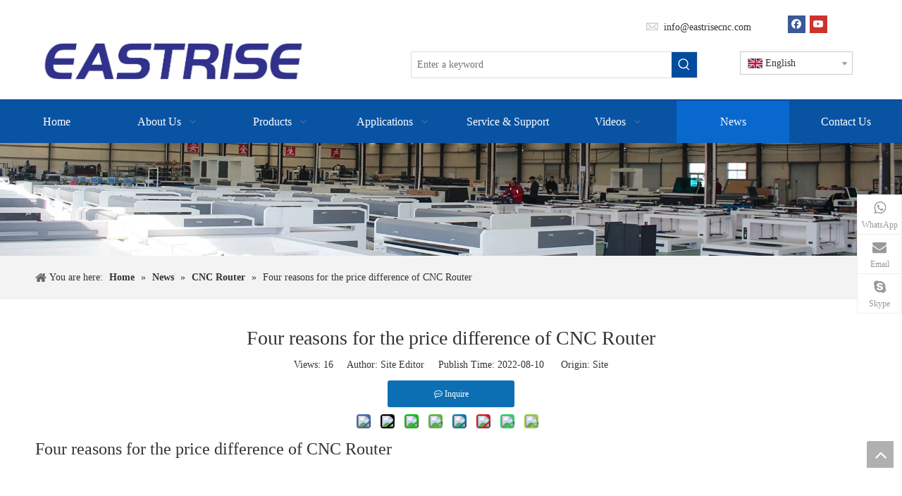

--- FILE ---
content_type: text/html;charset=utf-8
request_url: https://www.eastrisecnc.com/Four-reasons-for-the-price-difference-of-CNC-Router-id45912067.html
body_size: 37356
content:
<!DOCTYPE html> <html lang="en" prefix="og: http://ogp.me/ns#" style="height: auto;"> <head> <link rel="preconnect" href="https://5ororwxhlqjkiij.leadongcdn.com"/> <link rel="preconnect" href="https://5nrorwxhlqjkrij.leadongcdn.com"/> <link rel="preconnect" href="https://5qrorwxhlqjkjij.leadongcdn.com"/><script>document.write=function(e){documentWrite(document.currentScript,e)};function documentWrite(documenturrentScript,e){var i=document.createElement("span");i.innerHTML=e;var o=i.querySelectorAll("script");if(o.length)o.forEach(function(t){if(t.src&&t.src!=""){var script=document.createElement("script");script.src=t.src;document.body.appendChild(script)}});document.body.appendChild(i)}
window.onloadHack=function(func){if(!!!func||typeof func!=="function")return;if(document.readyState==="complete")func();else if(window.addEventListener)window.addEventListener("load",func,false);else if(window.attachEvent)window.attachEvent("onload",func,false)};</script> <title>Four reasons for the price difference of CNC Router - eastrise</title> <meta name="keywords" content="cnc router"/> <meta name="description" content="Four reasons for the price difference of CNC Router, eastrise"/> <link data-type="dns-prefetch" data-domain="5qrorwxhlqjkjij.leadongcdn.com" rel="dns-prefetch" href="//5qrorwxhlqjkjij.leadongcdn.com"> <link data-type="dns-prefetch" data-domain="5ororwxhlqjkiij.leadongcdn.com" rel="dns-prefetch" href="//5ororwxhlqjkiij.leadongcdn.com"> <link data-type="dns-prefetch" data-domain="5nrorwxhlqjkrij.leadongcdn.com" rel="dns-prefetch" href="//5nrorwxhlqjkrij.leadongcdn.com"> <link rel="amphtml" href="https://www.eastrisecnc.com/amp/Four-reasons-for-the-price-difference-of-CNC-Router-id45912067.html"/> <link rel="canonical" href="https://www.eastrisecnc.com/Four-reasons-for-the-price-difference-of-CNC-Router-id45912067.html"/> <meta http-equiv="X-UA-Compatible" content="IE=edge"/> <meta name="renderer" content="webkit"/> <meta http-equiv="Content-Type" content="text/html; charset=utf-8"/> <meta name="viewport" content="width=device-width, initial-scale=1, user-scalable=no"/> <link href="https://5nrorwxhlqjkrij.leadongcdn.com/cloud/koBplKilRijSinnmnplqj/ATC-cnc-router-table.jpg" as="image" rel="preload" fetchpriority="high"/> <link rel="icon" href="//5nrorwxhlqjkrij.leadongcdn.com/cloud/irBqlKilRilSrikqjrkn/favicon.ico"> <link rel="preload" type="text/css" as="style" href="//5ororwxhlqjkiij.leadongcdn.com/concat/viijKB3yytRgiSlqilmlprlpljl/static/assets/widget/mobile_head/style07/style07.css,/static/assets/widget/mobile_head/css/headerStyles.css,/static/assets/widget/style/component/langBar/langBar.css,/static/assets/widget/style/component/follow/widget_setting_iconSize/iconSize24.css,/static/assets/style/bootstrap/cus.bootstrap.grid.system.css,/static/assets/style/fontAwesome/4.7.0/css/font-awesome.css,/static/assets/style/iconfont/iconfont.css,/static/assets/widget/script/plugins/gallery/colorbox/colorbox.css,/static/assets/style/bootstrap/cus.bootstrap.grid.system.split.css,/static/assets/widget/script/plugins/picture/animate.css,/static/assets/widget/style/component/pictureNew/widget_setting_description/picture.description.css,/static/assets/widget/style/component/pictureNew/public/public.css,/static/assets/widget/style/component/graphic/graphic.css,/static/assets/widget/script/plugins/tooltipster/css/tooltipster.css" onload="this.onload=null;this.rel='stylesheet'"/> <link rel="preload" type="text/css" as="style" href="//5nrorwxhlqjkrij.leadongcdn.com/concat/vkilKB943dRziSlqilmlprlpljl/static/assets/widget/style/component/follow/public/public.css,/static/assets/widget/style/component/touchgraphicslider/touchgraphicslider.css,/static/assets/widget/style/component/onlineService/public/public.css,/static/assets/widget/style/component/onlineService/widget_setting_showStyle/float.css,/static/assets/widget/style/component/onlineService/widget_setting_showStyle/style7.css,/static/assets/widget/style/component/separator/separator.css" onload="this.onload=null;this.rel='stylesheet'"/> <link rel="stylesheet" type="text/css" href="//5ororwxhlqjkiij.leadongcdn.com/concat/viijKB3yytRgiSlqilmlprlpljl/static/assets/widget/mobile_head/style07/style07.css,/static/assets/widget/mobile_head/css/headerStyles.css,/static/assets/widget/style/component/langBar/langBar.css,/static/assets/widget/style/component/follow/widget_setting_iconSize/iconSize24.css,/static/assets/style/bootstrap/cus.bootstrap.grid.system.css,/static/assets/style/fontAwesome/4.7.0/css/font-awesome.css,/static/assets/style/iconfont/iconfont.css,/static/assets/widget/script/plugins/gallery/colorbox/colorbox.css,/static/assets/style/bootstrap/cus.bootstrap.grid.system.split.css,/static/assets/widget/script/plugins/picture/animate.css,/static/assets/widget/style/component/pictureNew/widget_setting_description/picture.description.css,/static/assets/widget/style/component/pictureNew/public/public.css,/static/assets/widget/style/component/graphic/graphic.css,/static/assets/widget/script/plugins/tooltipster/css/tooltipster.css"/> <link rel="stylesheet" type="text/css" href="//5nrorwxhlqjkrij.leadongcdn.com/concat/vkilKB943dRziSlqilmlprlpljl/static/assets/widget/style/component/follow/public/public.css,/static/assets/widget/style/component/touchgraphicslider/touchgraphicslider.css,/static/assets/widget/style/component/onlineService/public/public.css,/static/assets/widget/style/component/onlineService/widget_setting_showStyle/float.css,/static/assets/widget/style/component/onlineService/widget_setting_showStyle/style7.css,/static/assets/widget/style/component/separator/separator.css"/> <link rel="preload" type="text/css" as="style" href="//5nrorwxhlqjkrij.leadongcdn.com/concat/smirKByt6xRxiSoqmnrrripnlml/static/assets/widget/style/component/prodSearchNew/prodSearchNew.css,/static/assets/widget/style/component/prodsearch/prodsearch.css,/static/assets/widget/style/component/langBar/langBar.css,/static/assets/widget/script/plugins/smartmenu/css/navigation.css,/static/assets/widget/style/component/position/position.css,/static/assets/widget/style/component/articledetail/articledetail.css,/static/assets/widget/style/component/relatedProducts/relatedProducts.css,/static/assets/widget/script/plugins/owlcarousel/owl.theme.css,/static/assets/widget/script/plugins/owlcarousel/owl.carousel.css,/static/assets/widget/style/component/touchgraphicslider/touchgraphicslider.css,/static/assets/widget/style/component/quicknavigation/quicknavigation.css" onload="this.onload=null;this.rel='stylesheet'"/> <link rel="stylesheet" type="text/css" href="//5nrorwxhlqjkrij.leadongcdn.com/concat/smirKByt6xRxiSoqmnrrripnlml/static/assets/widget/style/component/prodSearchNew/prodSearchNew.css,/static/assets/widget/style/component/prodsearch/prodsearch.css,/static/assets/widget/style/component/langBar/langBar.css,/static/assets/widget/script/plugins/smartmenu/css/navigation.css,/static/assets/widget/style/component/position/position.css,/static/assets/widget/style/component/articledetail/articledetail.css,/static/assets/widget/style/component/relatedProducts/relatedProducts.css,/static/assets/widget/script/plugins/owlcarousel/owl.theme.css,/static/assets/widget/script/plugins/owlcarousel/owl.carousel.css,/static/assets/widget/style/component/touchgraphicslider/touchgraphicslider.css,/static/assets/widget/style/component/quicknavigation/quicknavigation.css"/> <style>@media(min-width:990px){[data-type="rows"][data-level="rows"]{display:flex}}</style> <style id="speed3DefaultStyle">@supports not(aspect-ratio:1/1){.prodlist-wrap li .prodlist-cell{position:relative;padding-top:100%;width:100%}.prodlist-lists-style-13 .prod_img_a_t13,.prodlist-lists-style-12 .prod_img_a_t12,.prodlist-lists-style-nophoto-11 .prod_img_a_t12{position:unset !important;min-height:unset !important}.prodlist-wrap li .prodlist-picbox img{position:absolute;width:100%;left:0;top:0}}.piclist360 .prodlist-pic4-3 li .prodlist-display{max-width:100%}@media(max-width:600px){.prodlist-fix-num li{width:50% !important}}</style> <template id="appdStylePlace"></template> <link href="//5ororwxhlqjkiij.leadongcdn.com/theme/kmilKBlliiSRlkilRiqSklijSRoiSRrjmijilrriqiijm/style/style.css" type="text/css" rel="preload" as="style" onload="this.onload=null;this.rel='stylesheet'" data-theme="true"/> <link href="//5ororwxhlqjkiij.leadongcdn.com/theme/kmilKBlliiSRlkilRiqSklijSRoiSRrjmijilrriqiijm/style/style.css" type="text/css" rel="stylesheet"/> <style guid='u_79952ea0fefb49278e13d35d5caf5914' emptyRender='true' placeholder='true' type='text/css'></style> <link href="//5qrorwxhlqjkjij.leadongcdn.com/site-res/kqkrKBlliiSRlqjkRilSoorpioSRoilqqnlqSRrjnjlrmrnronnjSRqilllikmnprrRrrSk.css?1744149088424" rel="preload" as="style" onload="this.onload=null;this.rel='stylesheet'" data-extStyle="true" type="text/css" data-extAttr="20250409055625"/> <link href="//5qrorwxhlqjkjij.leadongcdn.com/site-res/kqkrKBlliiSRlqjkRilSoorpioSRoilqqnlqSRrjnjlrmrnronnjSRqilllikmnprrRrrSk.css?1744149088424" data-extAttr="20250409055625" type="text/css" rel="stylesheet"/> <template data-js-type='style_respond' data-type='inlineStyle'></template><template data-js-type='style_head' data-type='inlineStyle'><style guid='1ca53e64-d2e0-4633-8a61-2dc35d89545b' pm_pageStaticHack='' jumpName='head' pm_styles='head' type='text/css'>.sitewidget-langBar-20230804101610 .sitewidget-bd .front-icon-box.icon-style i{font-size:16px;color:#333 !important}.sitewidget-langBar-20230804101610 .sitewidget-bd .style21 #jLACIVfzNsPW-lang-drop-arrow{color:#333 !important}.sitewidget-langBar-20230804101610 .sitewidget-bd .style21 .lang-menu .lang-item a{color:#333 !important}.sitewidget-langBar-20230804101610 .sitewidget-bd .icon-style-i{font-size:16px;color:#333 !important}.sitewidget-langBar-20230804101610 .sitewidget-bd .lang-bar.style18.lang-style .lang-dropdown .block-iconbaseline-down{color:#333 !important}.sitewidget-langBar-20230804101610 .sitewidget-bd .lang-bar.style18.lang-style .lang-dropdown .lang-selected{color:#333 !important}.sitewidget-langBar-20230804101610 .sitewidget-bd .lang-bar.style18.lang-style .lang-dropdown .lang-menu a{color:#333 !important}.sitewidget-langBar-20230804101610 .sitewidget-bd .lang-bar.style18.lang-style .lang-dropdown .lang-menu{border-color:#333 !important}.sitewidget-langBar-20230804101610 .sitewidget-bd .lang-bar.style21.lang-style .lang-dropdown .lang-menu .menu-close-btn i{background:#333 !important}.sitewidget-langBar-20230804101610 .sitewidget-bd .front-icon-box i{font-size:20px;color:#333 !important}.sitewidget-langBar-20230804101610 .sitewidget-bd .front-icon-box.icon-style i{font-size:20px;color:#333 !important}.sitewidget-langBar-20230804101610 .sitewidget-bd .front-icon-box i:hover{color:#333 !important}.sitewidget-langBar-20230804101610 .sitewidget-bd .lang-bar .lang-dropdown .lang-selected{display:flex;justify-content:flex-start;align-items:center}.sitewidget-langBar-20230804101610 .sitewidget-bd .lang-bar .lang-dropdown .lang-selected .front-icon-box{display:flex;align-items:center;justify-content:center}.sitewidget-langBar-20230804101610.sitewidget-langBar .lang-bar .lang-dropdown .lang-selected{border:1px solid #ccc}.sitewidget-langBar-20230804101610.sitewidget-langBar .lang-bar .lang-dropdown .lang-menu{border:1px solid #ccc;border-top:0 solid #ccc}.sitewidget-langBar-20230804101610.sitewidget-langBar .lang-bar .lang-dropdown .lang-selected{background:#fff}.sitewidget-langBar-20230804101610.sitewidget-langBar .lang-bar .lang-dropdown .lang-menu{background:#fff}.sitewidget-langBar-20230804101610 .lang-bar .lang-dropdown-front-icon{background:unset !important}.sitewidget-articleDetail-20141125002725 .articleDetail-container .articledetail-title a.articledetail-inquiry-btn{display:inline-block;margin:0;padding:0;text-align:center;width:180px;height:38px;line-height:38px;background:#0c6fb3;color:#fff}.sitewidget-articleDetail-20141125002725 .articleDetail-container .articledetail-title a.articledetail-inquiry-btn .inquire-icon{width:22px;height:22px;display:inline-block;position:relative;top:50%;transform:translateY(-50%);background:url([data-uri]) center center no-repeat}.sitewidget-relatedProducts-20201021151104 .sitewidget-relatedProducts-container .InquireAndBasket,.sitewidget-relatedProducts-20201021151104 .sitewidget-relatedProducts-container .prodlist-pro-inquir,.sitewidget-relatedProducts-20201021151104 .sitewidget-relatedProducts-container .default-addbasket,.sitewidget-relatedProducts-20201021151104 .sitewidget-relatedProducts-container .prodlist-parameter-btns .default-button{color:;background-color:}.sitewidget-relatedProducts-20201021151104 .sitewidget-relatedProducts-container .InquireAndBasket i,.sitewidget-relatedProducts-20201021151104 .sitewidget-relatedProducts-container .prodlist-pro-inquir i,.sitewidget-relatedProducts-20201021151104 .sitewidget-relatedProducts-container.InquireAndBasket span,.sitewidget-relatedProducts-20201021151104 .sitewidget-relatedProducts-container .prodlist-pro-inquir span .sitewidget-relatedProducts-20201021151104 .prodlist-parameter-btns .default-button{color:}.sitewidget-relatedProducts-20201021151104 .sitewidget-relatedProducts-container .related-prod-video{display:block;position:relative;z-index:1}.sitewidget-relatedProducts-20201021151104 .sitewidget-relatedProducts-container .related-prod-video .related-prod-video-play-icon{background:rgba(0,0,0,0.50);border-radius:14px;color:#fff;padding:0 10px;left:10px;bottom:20px;cursor:pointer;font-size:12px;position:absolute;z-index:10}.sitewidget-relatedProducts .sitewidget-relatedProducts-hasBtns{padding:0 35px}</style></template><template data-js-type='style_respond' data-type='inlineStyle'></template><template data-js-type='style_head' data-type='inlineStyle'></template><script data-ignoreMinify="true">
	function loadInlineStyle(){
		var allInlineStyle = document.querySelectorAll("template[data-type='inlineStyle']");
		var length = document.querySelectorAll("template[data-type='inlineStyle']").length;
		for(var i = 0;i < length;i++){
			var style = allInlineStyle[i].innerHTML;
			allInlineStyle[i].outerHTML = style;
		}
	}
loadInlineStyle();
</script> <link rel='preload' as='style' onload='this.onload=null;this.rel="stylesheet"' href='https://fonts.googleapis.com/css?family=Open+Sans|Oswald:400&display=swap' data-type='1' type='text/css' media='all'/> <script type="text/javascript" data-src="//5nrorwxhlqjkrij.leadongcdn.com/static/t-gjBmBKmKxxnqwz7r/assets/script/jquery-1.11.0.concat.js"></script> <script type="text/javascript" data-src="//ld-analytics.leadongcdn.com/qkBmlKjkRirSSRRQRinSlpiil/ltm-web.js?v=1744149385000"></script><script type="text/x-delay-ids" data-type="delayIds" data-device="pc" data-xtype="0" data-delayIds='[281093412,272994784,31483321,281093352,31441221,31433251,31433361,31483231,31514591,31432991,101880864,31432841,31433481,31433491,31432961,31432671,31433051,31433271,31432821,31499981,31433041,31500081,31433581,31432971,69680849,31432681,31433511,32312821,31433061,31433571]'></script> <script async src="https://www.googletagmanager.com/gtag/js?id=G-JMLVMTNS2B"></script> <script>window.dataLayer=window.dataLayer||[];function gtag(){dataLayer.push(arguments)}gtag("js",new Date);gtag("config","G-JMLVMTNS2B");</script> <meta name="google-site-verification" content="iTLLkPsXmVml2uxrlmRiSaC5X8oRdjFnpdY6lRjMros"/> <meta name="yandex-verification" content="cee5d83686a3379d"/> <meta name="msvalidate.01" content="FBA331166404AC79F02F8CAC205DF379"/> <script>(function(w,d,s,l,i){w[l]=w[l]||[];w[l].push({"gtm.start":(new Date).getTime(),event:"gtm.js"});var f=d.getElementsByTagName(s)[0],j=d.createElement(s),dl=l!="dataLayer"?"\x26l\x3d"+l:"";j.async=true;j.src="https://www.googletagmanager.com/gtm.js?id\x3d"+i+dl;f.parentNode.insertBefore(j,f)})(window,document,"script","dataLayer","GTM-TL4X2XS");</script> <script guid='0bf81829-e833-412d-9ba9-d00abeedafcb' pm_pageStaticHack='true' jumpName='head' pm_scripts='head' type='text/javascript'>try{(function(window,undefined){var phoenixSite=window.phoenixSite||(window.phoenixSite={});phoenixSite.lanEdition="EN_US";var page=phoenixSite.page||(phoenixSite.page={});page.cdnUrl="//5qrorwxhlqjkjij.leadongcdn.com";page.siteUrl="https://www.eastrisecnc.com";page.lanEdition=phoenixSite.lanEdition;page._menu_prefix="";page._menu_trans_flag="";page._captcha_domain_prefix="captcha.c";page._pId="oypUAElQSKvB";phoenixSite._sViewMode="true";phoenixSite._templateSupport="false";phoenixSite._singlePublish=
"false"})(this)}catch(e){try{console&&console.log&&console.log(e)}catch(e){}};</script> <meta name="google-site-verification" content="0HYCrCFxkv4GNNKt5yx2-bjXi0QK-1fEdD8TimfD2SU"/> <script id='u_a5ed25db76494095ad843f86770b966d' guid='u_a5ed25db76494095ad843f86770b966d' pm_script='init_top' type='text/javascript'>try{(function(window,undefined){var datalazyloadDefaultOptions=window.datalazyloadDefaultOptions||(window.datalazyloadDefaultOptions={});datalazyloadDefaultOptions["version"]="3.0.0";datalazyloadDefaultOptions["isMobileViewer"]="false";datalazyloadDefaultOptions["hasCLSOptimizeAuth"]="false";datalazyloadDefaultOptions["_version"]="3.0.0";datalazyloadDefaultOptions["isPcOptViewer"]="false"})(this);(function(window,undefined){window.__ph_optSet__='{"loadImgType":"0","publishControlState":false,"docReqType":"0","docDecrease":"1","docCallback":"1","isOpenFlagUA":true,"v30NewMode":"1","idsVer":"1"}'})(this)}catch(e){try{console&&
console.log&&console.log(e)}catch(e){}};</script> <template data-js-type='access' data-type='base_template'><script id='u_8fe888874aae40a0a5746e77e527988d' guid='u_8fe888874aae40a0a5746e77e527988d' type='text/javascript'>try{var __access__=__access__||{};__access__["isCheckLanguage"]="true";__access__["token"]="qkimKBklijwde3w8zer";__access__["name"]="FCPL";__access__["argSuffix"]="";__access__["random"]=(new Date).getTime()+(1+Math.random()*65536|0).toString(16).substring(1)}catch(e){try{console&&console.log&&console.log(e)}catch(e){}};</script> <script async defer type="text/javascript" src="//5ororwxhlqjkiij.leadongcdn.com/static/t-mpBpBKzKgxrslg7m/assets/script/phoenix/phoenix_access_new.js"></script> </template> <script id='u_291001b95f384c7cbf450e3d34d60b99' guid='u_291001b95f384c7cbf450e3d34d60b99' type='text/javascript'>try{var thisUrl=location.host;var referUrl=document.referrer;if(referUrl.indexOf(thisUrl)==-1)localStorage.setItem("landedPage",document.URL)}catch(e){try{console&&console.log&&console.log(e)}catch(e){}};</script> </head> <body class=" frontend-body-canvas "> <template data-js-type='globalBody' data-type='code_template'> <noscript><iframe src="https://www.googletagmanager.com/ns.html?id=GTM-TL4X2XS" height="0" width="0" style="display:none;visibility:hidden"></iframe></noscript> </template> <div id='backstage-headArea' headFlag='1' class='hideForMobile'><div class="outerContainer" data-mobileBg="true" id="outerContainer_1419931697336" data-type="outerContainer" data-level="rows"><div class="container" data-type="container" data-level="rows" cnttype="backstage-container-mark"><div class="row" data-type="rows" data-level="rows" data-attr-xs="null" data-attr-sm="null"><div class="col-md-4" id="column_1422865364288" data-type="columns" data-level="columns"><div id="location_1422865364289" data-type="locations" data-level="rows"><div class="backstage-stwidgets-settingwrap" scope="0" settingId="eAUfsLkgEFoV" id="component_eAUfsLkgEFoV" relationCommonId="oypUAElQSKvB" classAttr="sitewidget-logo-20180810160825"> <div class="sitewidget-pictureNew sitewidget-logo sitewidget-logo-20180810160825"> <div class="sitewidget-bd"> <script type="application/ld+json">{"@context":"https://schema.org","@type":"Organization","url":"//5nrorwxhlqjkrij.leadongcdn.com","logo":"//5nrorwxhlqjkrij.leadongcdn.com/cloud/krBplKilRiiSloinqpllj/crop_1615800117096.png"}</script> <div class="picture-resize-wrap " style="position: relative; width: 100%; text-align: left; "> <span class="picture-wrap pic-style-default 666 " data-ee="" id="picture-wrap-eAUfsLkgEFoV" style="display: inline-block; position: relative;max-width: 100%;"> <a class="imgBox mobile-imgBox" style="display: inline-block; position: relative;max-width: 100%;" href="/index.html"> <img class="img-default-bgc" data-src="//5nrorwxhlqjkrij.leadongcdn.com/cloud/krBplKilRiiSloinqpllj/crop_1615800117096.png" src="//5nrorwxhlqjkrij.leadongcdn.com/cloud/krBplKilRiiSloinqpllj/crop_1615800117096.png" alt="EASTRISE LOGO" title="" phoenixLazyload='true'/> </a> </span> </div> </div> </div> </div> <script type="text/x-delay-script" data-id="eAUfsLkgEFoV" data-jsLazyloadType="1" data-alias="logo" data-jsLazyload='true' data-type="component" data-jsDepand='["//5qrorwxhlqjkjij.leadongcdn.com/static/t-lkBpBKkKlplwsz7r/assets/widget/script/plugins/jquery.lazyload.js","//5ororwxhlqjkiij.leadongcdn.com/static/t-ilBoBKrKlwrolo7m/assets/widget/script/compsettings/comp.logo.settings.js"]' data-jsThreshold='5' data-cssDepand='' data-cssThreshold='5'>(function(window,$,undefined){try{(function(window,$,undefined){var respSetting={},temp;$(function(){$("#picture-wrap-eAUfsLkgEFoV").on("webkitAnimationEnd webkitTransitionEnd mozAnimationEnd MSAnimationEnd oanimationend animationend",function(){var rmClass="animated bounce zoomIn pulse rotateIn swing fadeIn bounceInDown bounceInLeft bounceInRight bounceInUp fadeInDownBig fadeInLeftBig fadeInRightBig fadeInUpBig zoomInDown zoomInLeft zoomInRight zoomInUp";$(this).removeClass(rmClass)});var version=
$.trim("20200313131553");if(!!!version)version=undefined;if(phoenixSite.phoenixCompSettings&&typeof phoenixSite.phoenixCompSettings.logo!=="undefined"&&phoenixSite.phoenixCompSettings.logo.version==version&&typeof phoenixSite.phoenixCompSettings.logo.logoLoadEffect=="function"){phoenixSite.phoenixCompSettings.logo.logoLoadEffect("eAUfsLkgEFoV",".sitewidget-logo-20180810160825","","",respSetting);if(!!phoenixSite.phoenixCompSettings.logo.version&&phoenixSite.phoenixCompSettings.logo.version!="1.0.0")loadAnimationCss();
return}var resourceUrl="//5nrorwxhlqjkrij.leadongcdn.com/static/assets/widget/script/compsettings/comp.logo.settings.js?_\x3d1744149088424";if(phoenixSite&&phoenixSite.page){var cdnUrl=phoenixSite.page.cdnUrl;if(cdnUrl&&cdnUrl!="")resourceUrl=cdnUrl+"/static/assets/widget/script/compsettings/comp.logo.settings.js?_\x3d1744149088424"}var callback=function(){phoenixSite.phoenixCompSettings.logo.logoLoadEffect("eAUfsLkgEFoV",".sitewidget-logo-20180810160825","","",respSetting);if(!!phoenixSite.phoenixCompSettings.logo.version&&
phoenixSite.phoenixCompSettings.logo.version!="1.0.0")loadAnimationCss()};if(phoenixSite.cachedScript)phoenixSite.cachedScript(resourceUrl,callback());else $.getScript(resourceUrl,callback())});function loadAnimationCss(){var link=document.createElement("link");link.rel="stylesheet";link.type="text/css";link.href="//5qrorwxhlqjkjij.leadongcdn.com/static/assets/widget/script/plugins/picture/animate.css?1744149088424";var head=document.getElementsByTagName("head")[0];head.appendChild(link)}try{loadTemplateImg("sitewidget-logo-20180810160825")}catch(e){try{console&&
(console.log&&console.log(e))}catch(e){}}})(window,jQuery)}catch(e){try{console&&console.log&&console.log(e)}catch(e){}}})(window,$);</script> </div></div><div class="col-md-8" id="column_1430289623740" data-type="columns" data-level="columns"><div class="row" data-type="rows" data-level="rows"><div class="col-md-7" id="column_1688958983225" data-type="columns" data-level="columns"><div id="location_1688958983226" data-type="locations" data-level="rows"><div class="backstage-stwidgets-settingwrap" id="component_CAKhmMzTOcnj" data-scope="0" data-settingId="CAKhmMzTOcnj" data-relationCommonId="oypUAElQSKvB" data-classAttr="sitewidget-placeHolder-20230710111622"> <div class="sitewidget-placeholder sitewidget-placeHolder-20230710111622"> <div class="sitewidget-bd"> <div class="resizee" style="height:30px"></div> </div> </div> <script type="text/x-delay-script" data-id="CAKhmMzTOcnj" data-jsLazyloadType="1" data-alias="placeHolder" data-jsLazyload='true' data-type="component" data-jsDepand='' data-jsThreshold='' data-cssDepand='' data-cssThreshold=''>(function(window,$,undefined){})(window,$);</script></div> </div></div><div class="col-md-3" id="column_1437442914058" data-type="columns" data-level="columns"><div id="location_1437442914059" data-type="locations" data-level="rows"><div class="backstage-stwidgets-settingwrap " scope="0" settingId="fIfKsVENDCFg" id="component_fIfKsVENDCFg" relationCommonId="oypUAElQSKvB" classAttr="sitewidget-graphicNew-20150703093158"> <div class="sitewidget-graphic sitewidget-graphicNew-20150703093158 sitewidget-olul-liststyle "> <div class="sitewidget-content"> <div class="sitewidget-bd fix hasOverflowX "> <div>​<a href="#"><img imgrefer="1" src="//5nrorwxhlqjkrij.leadongcdn.com/cloud/moBnmKRliSrnnqmq/hangzhouan.gif" tempid="undefined"/></a>&nbsp;<span style="font-family:arial,helvetica,sans-serif;"><a href="mailto:info@eastrisecnc.com" rel="nofollow">&nbsp;info@eastrisecnc.com</a></span></div> </div> </div> </div> <script type="text/x-delay-script" data-id="fIfKsVENDCFg" data-jsLazyloadType="1" data-alias="graphicNew" data-jsLazyload='true' data-type="component" data-jsDepand='["//5ororwxhlqjkiij.leadongcdn.com/static/t-qrBqBKjKwkpzki7n/assets/widget/script/plugins/proddetail/js/prodDetail_table.js","//5nrorwxhlqjkrij.leadongcdn.com/static/t-ymBpBKyKomigss7m/assets/widget/script/compsettings/comp.graphicNew.settings.js"]' data-jsThreshold='5' data-cssDepand='' data-cssThreshold='5'>(function(window,$,undefined){try{$(function(){tableScroll(".sitewidget-graphicNew-20150703093158.sitewidget-graphic")})}catch(e){try{console&&console.log&&console.log(e)}catch(e){}}})(window,$);</script> </div> </div></div><div class="col-md-2" id="column_1437442890850" data-type="columns" data-level="columns"><div id="location_1437442890852" data-type="locations" data-level="rows"><div class="backstage-stwidgets-settingwrap" id="component_ZAKUsgZDiNGV" data-scope="0" data-settingId="ZAKUsgZDiNGV" data-relationCommonId="oypUAElQSKvB" data-classAttr="sitewidget-follow-20150721094112"> <div class="sitewidget-follow sitewidget-follow-20150721094112 "> <div class="sitewidget-bd"> <a class="follow-a facebook " target="_blank" rel='nofollow' href="https://www.facebook.com/Jinan-Eastrise-Innovations-CoLtd-261057788074845/?modal=admin_todo_tour" title="Facebook" aria-label="Facebook"> <span class=" noneRotate social-icon-24 social-icon-default social-icon-facebook"></span> </a> <a class="follow-a youtube " target="_blank" rel='nofollow' href="https://www.youtube.com/channel/UCYRYP-cCdAwyrocq5UPbALg" title="Youtube" aria-label="Youtube"> <span class=" noneRotate social-icon-24 social-icon-default social-icon-youtube"></span> </a> </div> </div> <script type="text/x-delay-script" data-id="ZAKUsgZDiNGV" data-jsLazyloadType="1" data-alias="follow" data-jsLazyload='true' data-type="component" data-jsDepand='["//5qrorwxhlqjkjij.leadongcdn.com/static/t-jiBpBKpKwisxqs7n/assets/widget/script/plugins/tooltipster/js/jquery.tooltipster.js"]' data-jsThreshold='5' data-cssDepand='' data-cssThreshold='5'>(function(window,$,undefined){try{$(function(){phoenixSite.sitewidgets.showqrcode(".sitewidget-follow-20150721094112")})}catch(e){try{console&&console.log&&console.log(e)}catch(e){}}try{(function(window,$,undefined){$(function(){if(phoenixSite.lanEdition&&phoenixSite.lanEdition!="ZH_CN"){$(".follow-a.weChat").attr("title","WeChat");$(".follow-a.weiBo").attr("title","Weibo");$(".follow-a.weChat .social-follow-vert-text").text("WeChat");$(".follow-a.weiBo .social-follow-vert-text").text("Weibo");$(".follow-a.weChat .social-follow-hori-text").text("WeChat");
$(".follow-a.weiBo .social-follow-hori-text").text("Weibo")}})})(window,jQuery)}catch(e){try{console&&console.log&&console.log(e)}catch(e){}}})(window,$);</script> </div> </div></div></div><div class="row" data-type="rows" data-level="rows"><div class="col-md-2" id="column_1691115417793" data-type="columns" data-level="columns"><div id="location_1691115417794" data-type="locations" data-level="rows"><div class="backstage-stwidgets-settingwrap" id="component_mRKWyVpJDtqr" data-scope="0" data-settingId="mRKWyVpJDtqr" data-relationCommonId="oypUAElQSKvB" data-classAttr="sitewidget-placeHolder-20230804101719"> <div class="sitewidget-placeholder sitewidget-placeHolder-20230804101719"> <div class="sitewidget-bd"> <div class="resizee" style="height:30px"></div> </div> </div> <script type="text/x-delay-script" data-id="mRKWyVpJDtqr" data-jsLazyloadType="1" data-alias="placeHolder" data-jsLazyload='true' data-type="component" data-jsDepand='' data-jsThreshold='' data-cssDepand='' data-cssThreshold=''>(function(window,$,undefined){})(window,$);</script></div> </div></div><div class="col-md-7" id="column_1533783961646" data-type="columns" data-level="columns"><div id="location_1533783961649" data-type="locations" data-level="rows"><div class="backstage-stwidgets-settingwrap " scope="0" settingId="YkpfsLZtVCMg" id="component_YkpfsLZtVCMg" relationCommonId="oypUAElQSKvB" classAttr="sitewidget-prodSearchNew-20180809110734"> <div class="sitewidget-searchNew sitewidget-prodSearchNew sitewidget-prodSearchNew-20180809110734 prodWrap"> <style type="text/css">.sitewidget-searchNew .search-box-wrap input[type="text"],.sitewidget-searchNew .search-box-wrap button{box-sizing:border-box;border:0;display:block;background:0;padding:0;margin:0}.sitewidget-searchNew .insideLeft-search-box .search-box .search-fix-wrap .flex-wrap{display:flex;width:100%}.sitewidget-searchNew .insideLeft-search-box .search-box .search-fix-wrap input[type="text"]{width:100%}.sitewidget-searchNew .insideLeft-search-box .search-box .search-fix-wrap .flex-wrap .input{flex:1}.sitewidget-searchNew .insideLeft-search-box .search-box .search-fix-wrap{position:relative}.sitewidget-searchNew .insideLeft-search-box .search-box .search-fix-wrap .search-svg{position:absolute;top:0;left:0;display:flex;justify-content:center;align-items:center}.prodDiv.margin20{margin-top:20px}.sitewidget-prodSearchNew-20180809110734 .colorbtn-search-box .search-box .search-fix-wrap{margin-right:36px}.sitewidget-prodSearchNew-20180809110734 .colorbtn-search-box .search-box .search-fix-wrap .inner-container{position:relative;height:unset;overflow:unset}.sitewidget-prodSearchNew-20180809110734 .colorbtn-search-box .search-box .search-fix-wrap input[type="text"]{height:36px;line-height:36px;font-size:14px;color:#333}.sitewidget-prodSearchNew-20180809110734 .colorbtn-search-box .search-box form{border:1px solid #ddd;border-radius:0;background-color:transparent}.sitewidget-prodSearchNew-20180809110734 .colorbtn-search-box .search-box .search-fix-wrap input[type="text"]::-webkit-input-placeholder{color:}.sitewidget-prodSearchNew-20180809110734 .colorbtn-search-box .search-box .search-fix-wrap input[type="text"]::-moz-placeholder{color:}.sitewidget-prodSearchNew-20180809110734 .colorbtn-search-box .search-box .search-fix-wrap input[type="text"]::-ms-input-placeholder{color:}.sitewidget-prodSearchNew-20180809110734 .colorbtn-search-box .search-box .search-fix-wrap input[type="text"]{+height:34px;+line-height:34px}.sitewidget-prodSearchNew-20180809110734 .colorbtn-search-box .search-box .search-fix-wrap button{width:36px;height:36px;background-color:#014c9d;border-radius:0}.sitewidget-prodSearchNew-20180809110734 .colorbtn-search-box .search-box .search-fix-wrap button .icon-svg{width:20px;height:20px;fill:#fff}@media(min-width:900px){.sitewidget-prodSearchNew-20180809110734 .positionLeft .search-keywords{line-height:36px}.sitewidget-prodSearchNew-20180809110734 .positionRight .search-keywords{line-height:36px}}.sitewidget-prodSearchNew-20180809110734 .positionDrop .search-keywords{border:1px solid #fff;border-top:0}.sitewidget-prodSearchNew-20180809110734 .positionDrop q{margin-left:10px}</style> <div class="sitewidget-bd"> <div class="search-box-wrap colorbtn-search-box "> <div class="search-box "> <form action="/phoenix/admin/prod/search" onsubmit="return checkSubmit(this)" method="get" novalidate> <div class="search-fix-wrap 5" style="display: flex;"> <div class="inner-container unshow-flag" style="display: none;"> <span class="inner-text unshow-flag"></span> <span class="">&nbsp;:</span> </div> <input type="text" name="searchValue" value="" placeholder="Enter a keyword" autocomplete="off" aria-label="Enter a keyword"/> <input type="hidden" name="menuPrefix" value=""/> <input type="hidden" name="searchProdStyle" value=""/> <input type="hidden" name="searchComponentSettingId" value="YkpfsLZtVCMg"/> <button class="search-btn" type="submit" aria-label="Hot Keywords:"> <svg xmlns="http://www.w3.org/2000/svg" xmlns:xlink="http://www.w3.org/1999/xlink" t="1660616305377" class="icon icon-svg shape-search" viewBox="0 0 1024 1024" version="1.1" p-id="26257" width="20" height="20"><defs><style type="text/css">@font-face{font-family:feedback-iconfont;src:url("//at.alicdn.com/t/font_1031158_u69w8yhxdu.woff2?t=1630033759944") format("woff2"),url("//at.alicdn.com/t/font_1031158_u69w8yhxdu.woff?t=1630033759944") format("woff"),url("//at.alicdn.com/t/font_1031158_u69w8yhxdu.ttf?t=1630033759944") format("truetype")}</style></defs><path d="M147.9168 475.5968a291.2768 291.2768 0 1 1 582.5024 0 291.2768 291.2768 0 0 1-582.5024 0z m718.848 412.416l-162.9696-162.8672a362.3424 362.3424 0 0 0 99.4816-249.5488A364.0832 364.0832 0 1 0 439.1936 839.68a361.8304 361.8304 0 0 0 209.5104-66.6624l166.5024 166.5024a36.4544 36.4544 0 0 0 51.5072-51.5072" p-id="26258"/></svg> </button> </div> </form> </div> </div> <script id="prodSearch" type="application/ld+json">
            {
                "@context": "http://schema.org",
                "@type": "WebSite",
                "name" : "eastrise ",
                "url": "https://www.eastrisecnc.com:80",
                "potentialAction": {
                    "@type": "SearchAction",
                    "target": "http://www.eastrisecnc.com/phoenix/admin/prod/search?searchValue={search_term_string!''}",
                    "query-input": "required name=search_term_string"
                }
            }
        </script> <div class="prodDiv "> <input type="hidden" id="prodCheckList" name="prodCheckList" value=""> <input type="hidden" id="prodCheckIdList" name="prodCheckIdList" value=""> <i class="triangle"></i> <ul class="prodUl unshow-flag" id="prodULs"> <li search="rangeAll" class="prodUlLi fontColorS0 fontColorS1hover unshow-flag" id="rangeAll" style="display: none">All</li> <li search="name" class="prodUlLi fontColorS0 fontColorS1hover unshow-flag" id="name" style="display: none">Product Name</li> <li search="keyword" class="prodUlLi fontColorS0 fontColorS1hover unshow-flag" id="keyword" style="display: none">Product Keyword</li> <li search="model" class="prodUlLi fontColorS0 fontColorS1hover unshow-flag" id="model" style="display: none">Product Model</li> <li search="summary" class="prodUlLi fontColorS0 fontColorS1hover unshow-flag" id="summary" style="display: none">Product Summary</li> <li search="desc" class="prodUlLi fontColorS0 fontColorS1hover unshow-flag" id="desc" style="display: none">Product Description</li> <li search="" class="prodUlLi fontColorS0 fontColorS1hover unshow-flag" id="all" style="display: none">Multi Field Search</li> <input type="hidden" value="0" id="funcProdPrivatePropertiesLi"/> </ul> </div> <div class="prodDivrecomend 2"> <ul class="prodUl"> </ul> </div> <svg xmlns="http://www.w3.org/2000/svg" width="0" height="0" class="hide"> <symbol id="icon-search" viewBox="0 0 1024 1024"> <path class="path1" d="M426.667 42.667q78 0 149.167 30.5t122.5 81.833 81.833 122.5 30.5 149.167q0 67-21.833 128.333t-62.167 111.333l242.333 242q12.333 12.333 12.333 30.333 0 18.333-12.167 30.5t-30.5 12.167q-18 0-30.333-12.333l-242-242.333q-50 40.333-111.333 62.167t-128.333 21.833q-78 0-149.167-30.5t-122.5-81.833-81.833-122.5-30.5-149.167 30.5-149.167 81.833-122.5 122.5-81.833 149.167-30.5zM426.667 128q-60.667 0-116 23.667t-95.333 63.667-63.667 95.333-23.667 116 23.667 116 63.667 95.333 95.333 63.667 116 23.667 116-23.667 95.333-63.667 63.667-95.333 23.667-116-23.667-116-63.667-95.333-95.333-63.667-116-23.667z"></path> </symbol> </svg> </div> </div> <template data-type='js_template' data-settingId='YkpfsLZtVCMg'><script id='u_63a4c299efba468fa085e0bd9837d219' guid='u_63a4c299efba468fa085e0bd9837d219' type='text/javascript'>try{function isAliyunSignedUrl(u){return/^https?:\/\/.+\?.*(OSSAccessKeyId|Signature|x-oss-security-token)=/i.test(u)}function escapeHTML(html){return html.replace(/&/g,"\x26amp;").replace(/</g,"\x26lt;").replace(/>/g,"\x26gt;").replace(/"/g,"\x26quot;")}function checkSubmit(form){var $input=$(form).find('input[name\x3d"searchValue"]');var v=$input.val();if(!v){alert("Please enterKeywords");return false}if(isAliyunSignedUrl(v)){var imgUrlJson={bucket:$input.attr("data-bucket"),key:$input.attr("data-key")};
$input.val(JSON.stringify(imgUrlJson));return true}$input.val(escapeHTML(v));return true}}catch(e){try{console&&console.log&&console.log(e)}catch(e){}};</script></template> </div> <script type="text/x-delay-script" data-id="YkpfsLZtVCMg" data-jsLazyloadType="1" data-alias="prodSearchNew" data-jsLazyload='true' data-type="component" data-jsDepand='' data-jsThreshold='5' data-cssDepand='' data-cssThreshold='5'>(function(window,$,undefined){try{function setInputPadding(){console.log("diyici");var indent=$(".sitewidget-prodSearchNew-20180809110734 .search-fix-wrap .inner-container").innerWidth();if("colorbtn-search-box"=="slideLeft-search-box")if($(".sitewidget-prodSearchNew-20180809110734 .search-fix-wrap input[name\x3dsearchValue]").hasClass("isselect"))indent=indent-15;else if(!$("#component_YkpfsLZtVCMg .prodWrap .search-fix-wrap input[name\x3dsearchProdStyle]").hasClass("oneSelect"))indent=indent-45;
else indent=indent-15;if("colorbtn-search-box"=="showUnder-search-box")if($(".sitewidget-prodSearchNew-20180809110734 .search-fix-wrap input[name\x3dsearchValue]").hasClass("isselect"))indent=indent-5;else if(!$("#component_YkpfsLZtVCMg .prodWrap .search-fix-wrap input[name\x3dsearchProdStyle]").hasClass("oneSelect"))indent=indent-45;else indent=indent-5;if("colorbtn-search-box"=="slideLeftRight-search-box")if($(".sitewidget-prodSearchNew-20180809110734 .search-fix-wrap input[name\x3dsearchValue]").hasClass("isselect"))indent=
indent-9;else if(!$("#component_YkpfsLZtVCMg .prodWrap .search-fix-wrap input[name\x3dsearchProdStyle]").hasClass("oneSelect"))indent=indent-45;else indent=indent-9;if("colorbtn-search-box"=="insideLeft-search-box"){$(".sitewidget-prodSearchNew-20180809110734 .search-fix-wrap .search-svg").css("left",0+"px");indent=indent;var inderwidth=$(".sitewidget-prodSearchNew-20180809110734 .search-svg").width();$(".sitewidget-prodSearchNew-20180809110734 .inner-container").css("left",inderwidth+"px")}$(".sitewidget-prodSearchNew-20180809110734 .search-fix-wrap input[name\x3dsearchValue]").css("padding-left",
+"px");if($(".arabic-exclusive").length!==0&&"colorbtn-search-box"=="slideLeftRight-search-box")$(".sitewidget-prodSearchNew-20180809110734 .search-fix-wrap input[name\x3dsearchValue]").css({"padding-left":"10px","padding-right":indent+2*36+"px"})}function getUrlParam(name){var reg=new RegExp("(^|\x26)"+name+"\x3d([^\x26]*)(\x26|$)","i");var r=window.location.search.substr(1).match(reg);if(r!=null)return decodeURIComponent(r[2].replace(/\+/g,"%20"));else return null}$(function(){try{function escapeHTML(html){return html.replace(/&/g,
"\x26amp;").replace(/</g,"\x26lt;").replace(/>/g,"\x26gt;").replace(/"/g,"\x26quot;")}var searchValueAfter=getUrlParam("searchValue");var searchProdStyleVal=getUrlParam("searchProdStyle");if(!searchProdStyleVal)searchProdStyleVal="";if(!searchValueAfter){var reg=new RegExp("^/search/([^/]+).html");var r=window.location.pathname.match(reg);if(!!r)searchValueAfter=r[1]}var isChange=false;if(searchValueAfter!=null&&searchProdStyleVal!="picture")$(".sitewidget-prodSearchNew-20180809110734 .search-fix-wrap input[name\x3dsearchValue]").val(escapeHTML(decodeURIComponent(searchValueAfter)));
$(".sitewidget-prodSearchNew-20180809110734 .search-fix-wrap input[name\x3dsearchValue]").on("focus",function(){if(searchValueAfter!=null&&!isChange)$(".sitewidget-prodSearchNew-20180809110734 .search-fix-wrap input[name\x3dsearchValue]").val("")});$(".sitewidget-prodSearchNew-20180809110734 .search-fix-wrap input[name\x3dsearchValue]").on("blur",function(){if(!isChange)if(searchValueAfter!=null&&searchProdStyleVal!="picture")$(".sitewidget-prodSearchNew-20180809110734 .search-fix-wrap input[name\x3dsearchValue]").val(decodeURIComponent(searchValueAfter))});
$(".sitewidget-prodSearchNew-20180809110734 .search-fix-wrap input[name\x3dsearchValue]").on("input",function(){isChange=true});$(".sitewidget-prodSearchNew-20180809110734 .search-fix-wrap input[name\x3dsearchValue]").on("change",function(){isChange=true});$(".sitewidget-prodSearchNew-20180809110734 .search-fix-wrap input[name\x3dsearchValue]").css("text-indent","0!important");if("colorbtn-search-box"=="insideLeft-search-box"){$(".sitewidget-prodSearchNew-20180809110734 .search-fix-wrap input[name\x3dsearchValue]").css("text-indent",
0);var inderwidth=$(".sitewidget-prodSearchNew-20180809110734 .search-svg").width();console.log("inderwidth",inderwidth);$(".sitewidget-prodSearchNew-20180809110734 .search-fix-wrap input[name\x3dsearchValue]").css("padding-left",0+"px");$(".sitewidget-prodSearchNew-20180809110734 .search-fix-wrap input[name\x3dsearchValue]").css("margin-left",inderwidth+"px");$(".sitewidget-prodSearchNew-20180809110734 .search-svg").css("left","0px");$(".sitewidget-prodSearchNew-20180809110734 .insideLeft-search-box .search-box .search-fix-wrap .flex-wrap .search-btn-pic").unbind("click").bind("click",
function(){var _this=$(this);var fileInput=$('\x3cinput type\x3d"file" accept\x3d"image/*" style\x3d"display:none;"\x3e');fileInput.on("change",function(e){var inderwidth=$(".sitewidget-prodSearchNew-20180809110734 .search-svg").width();$(".sitewidget-prodSearchNew-20180809110734 .search-fix-wrap input[name\x3dsearchValue]").css("padding-left",0+"px");$(".sitewidget-prodSearchNew-20180809110734 .search-fix-wrap input[name\x3dsearchValue]").css("margin-left",inderwidth+"px");$(".sitewidget-prodSearchNew-20180809110734 .search-svg").css("left",
"0px");$(".sitewidget-prodSearchNew-20180809110734 .inner-container").hide();var file=e.target.files[0];if(file&&file.type.startsWith("image/")){if(file.size>10*1024*1024){alert("The image size must not exceed 10MB");return}console.log("insideLeft-search-box:file",file);uploadImageWithJQuery(file)}else alert("Please select a valid image file");fileInput.remove()});fileInput.click()})}function uploadImageWithJQuery(file){const formData=new FormData;formData.append("filedata",file);$.ajax({url:"/phoenix/admin/picture/upload",
type:"POST",data:formData,processData:false,contentType:false,success:function(response){const data=JSON.parse(response);if(data.success){console.log("\u4e0a\u4f20\u6210\u529f:",data);$(".sitewidget-prodSearchNew-20180809110734 .insideLeft-search-box .search-box .search-fix-wrap .flex-wrap .search-btn-pic").css("pointer-events","none");$(".sitewidget-prodSearchNew-20180809110734 form").append('\x3cinput type\x3d"hidden" name\x3d"pid" placeholder\x3d"'+data.pid+'"\x3e','\x3cinput type\x3d"hidden" name\x3d"pname" placeholder\x3d"'+
data.pname+'"\x3e');$(".sitewidget-prodSearchNew-20180809110734 input[name\x3dsearchValue]").css("color","transparent");$(".sitewidget-prodSearchNew-20180809110734 input[name\x3dsearchValue]").val(data.purl);if(data.photoJson){$(".sitewidget-prodSearchNew-20180809110734 input[name\x3dsearchValue]").attr("data-bucket",data.photoJson.bucket);$(".sitewidget-prodSearchNew-20180809110734 input[name\x3dsearchValue]").attr("data-key",data.photoJson.key)}$(".sitewidget-prodSearchNew-20180809110734 input[name\x3dsearchProdStyle]").val("picture");
$(".sitewidget-prodSearchNew-20180809110734 form").submit()}else alert(data.message)},error:function(xhr,status,error){console.error("\u8bf7\u6c42\u5931\u8d25:",error)}})}var prodNows=$(".sitewidget-prodSearchNew-20180809110734 .prodDiv input[name\x3dprodCheckList]").val();var prodNow=prodNows.split("\x26\x26");var prodIdss=$(".sitewidget-prodSearchNew-20180809110734 .prodDiv input[name\x3dprodCheckIdList]").val();var prodIds=prodIdss.split("\x26\x26");if($("#funcProdPrivatePropertiesLi").val()==
"1")var prodPool=["all","desc","summary","model","keyword","name","prodPropSet","none"];else var prodPool=["all","desc","summary","model","keyword","name","none"];var prod=[];var prodId=[];for(var i=0;i<prodNow.length;i++){if(prodPool.indexOf(prodNow[i])==-1)prod.push(prodNow[i]);if(prodPool.indexOf(prodNow[i])==-1)prodId.push(prodIds[i])}var prodHtml="";for(var i=0;i<prod.length;i++)prodHtml+="\x3cli search\x3d'"+prodId[i]+"' class\x3d'prodUlLi fontColorS0 fontColorS1hover' id\x3d'"+prodId[i]+"'\x3e"+
prod[i]+"\x3c/li\x3e";$(".sitewidget-prodSearchNew-20180809110734 .prodDiv .prodUl").append(prodHtml)}catch(error){console.log(error)}});$(function(){var url=window.location.href;try{function escapeHTML(html){return html.replace(/&/g,"\x26amp;").replace(/</g,"\x26lt;").replace(/>/g,"\x26gt;").replace(/"/g,"\x26quot;").replace(/'/g,"\x26#039;")}var urlAll=window.location.search.substring(1);var urls=urlAll.split("\x26");if(urls&&urls.length==2){var searchValues=urls[0].split("\x3d");var searchValueKey=
searchValues[0];var searchValue=searchValues[1];var searchProds=urls[1].split("\x3d");var searchProdStyleKey=searchProds[0];var searchProdStyle=searchProds[1];searchValue=searchValue.replace(/\+/g," ");searchValue=decodeURIComponent(searchValue);searchProdStyle=searchProdStyle.replace(/\+/g," ");searchProdStyle=decodeURIComponent(searchProdStyle);if(searchValueKey=="searchValue"&&searchProdStyleKey=="searchProdStyle"&&searchProdStyle!="picture"){$(".sitewidget-prodSearchNew-20180809110734 .search-fix-wrap input[name\x3dsearchValue]").val(escapeHTML(searchValue));
$(".sitewidget-prodSearchNew-20180809110734 .search-fix-wrap input[name\x3dsearchProdStyle]").val(searchProdStyle)}}}catch(e){}var target="http://"+window.location.host+"/phoenix/admin/prod/search?searchValue\x3d{search_term_string}";$(".sitewidget-prodSearchNew-20180809110734 .prodDiv").parent().find(".inner-container").remove();$('.sitewidget-prodSearchNew-20180809110734 button.search-btn[type\x3d"submit"]').bind("click",function(){if(window.fbq&&!window.fbAccessToken)window.fbq("track","Search");
if(window.ttq)window.ttq.track("Search")});$(".sitewidget-prodSearchNew-20180809110734 .sitewidget-bd").focusin(function(){$(this).addClass("focus");var $templateDiv=$(".sitewidget-prodSearchNew-20180809110734"),$prodDiv=$(".sitewidget-prodSearchNew-20180809110734 .prodDiv"),$body=$("body");var prodDivHeight=$prodDiv.height(),bodyHeight=$body.height(),templateDivHeight=$templateDiv.height(),templateDivTop=$templateDiv.offset().top,allheight=prodDivHeight+40+templateDivHeight+templateDivTop;if(bodyHeight<
allheight&&bodyHeight>prodDivHeight+40+templateDivHeight){$templateDiv.find(".prodDiv").css({top:"unset",bottom:20+templateDivHeight+"px"});$prodDiv.find("i").css({top:"unset",bottom:"-10px",transform:"rotate(180deg)"})}else{$templateDiv.find(".prodDiv").attr("style","display:none");$prodDiv.find("i").attr("style","")}if($templateDiv.find(".prodDivpositionLeft").length>0){$form=$(".sitewidget-prodSearchNew-20180809110734 .search-box form");var prodDivWidth=$prodDiv.width(),formWidth=$form.width();
$templateDiv.find(".prodDiv").css({right:formWidth-prodDivWidth-32+"px"})}});$(".sitewidget-prodSearchNew-20180809110734 .sitewidget-bd").focusout(function(){$(this).removeClass("focus")})})}catch(e){try{console&&console.log&&console.log(e)}catch(e){}}try{$(function(){$(".sitewidget-prodSearchNew-20180809110734 .inner-container").click(function(){var $templateDiv=$(".sitewidget-prodSearchNew-20180809110734"),$prodDiv=$(".sitewidget-prodSearchNew-20180809110734 .prodDiv"),$body=$("body");var prodDivHeight=
$prodDiv.height(),bodyHeight=$body.height(),templateDivHeight=$templateDiv.height(),templateDivTop=$templateDiv.offset().top,allheight=prodDivHeight+40+templateDivHeight+templateDivTop;if(bodyHeight<allheight&&bodyHeight>prodDivHeight+40+templateDivHeight){$templateDiv.find(".prodDiv").css({top:"unset",bottom:20+templateDivHeight+"px"});$prodDiv.find("i").css({top:"unset",bottom:"-10px",transform:"rotate(180deg)"})}else{$templateDiv.find(".prodDiv").attr("style","display:none");$prodDiv.find("i").attr("style",
"")}if($templateDiv.find(".prodDivpositionLeft").length>0){$form=$(".sitewidget-prodSearchNew-20180809110734 .search-box form");var prodDivWidth=$prodDiv.width(),formWidth=$form.width();$templateDiv.find(".prodDiv").css({right:formWidth-prodDivWidth-32+"px"})}$(this).parents(".search-box-wrap").siblings(".prodDiv").show()});$(".sitewidget-prodSearchNew-20180809110734 .prodDiv .prodUl li").mousedown(function(){$(".sitewidget-prodSearchNew-20180809110734 .inner-container").show();$(".sitewidget-prodSearchNew-20180809110734 .search-fix-wrap input[name\x3dsearchValue]").attr("prodDivShow",
"1");$(".sitewidget-prodSearchNew-20180809110734 .prodDiv").parent().find(".inner-container .inner-text").text($(this).text());$(".sitewidget-prodSearchNew-20180809110734 .prodDiv").hide(100);var searchStyle=$(this).attr("search");$(".sitewidget-prodSearchNew-20180809110734 .prodDiv").parent().find("input[name\x3dsearchProdStyle]").val(searchStyle);$(".sitewidget-prodSearchNew-20180809110734 .search-fix-wrap input[name\x3dsearchValue]").addClass("isselect");setInputPadding()});$(".sitewidget-prodSearchNew-20180809110734 .search-fix-wrap input[name\x3dsearchValue]").focus(function(){if($(this).val()===
""){var prodSearch=$(".sitewidget-prodSearchNew-20180809110734 .prodDiv input[name\x3dprodCheckList]").val();if(prodSearch=="none")$(this).parents(".search-box-wrap").siblings(".prodDiv").hide(100);else;$(this).parents(".search-box-wrap").siblings(".prodDivrecomend").hide(100)}else $(this).parents(".search-box-wrap").siblings(".prodDiv").hide(100);var prodCheckStr="".split("\x26\x26");if(prodCheckStr&&prodCheckStr.length&&prodCheckStr.length>=2)if($(this).attr("prodDivShow")!="1")$(".sitewidget-prodSearchNew-20180809110734 .prodDiv").show();
if("colorbtn-search-box"=="showUnder-search-box")$(".sitewidget-prodSearchNew-20180809110734 .prodDiv").addClass("margin20")});var oldTime=0;var newTime=0;$("#component_YkpfsLZtVCMg .prodWrap .search-fix-wrap input[name\x3dsearchValue]").bind("input propertychange",function(){_this=$(this);if(_this.val()==="")_this.parents(".search-box-wrap").siblings(".prodDivrecomend").hide();else{_this.parents(".search-box-wrap").siblings(".prodDiv").hide(100);oldTime=newTime;newTime=(new Date).getTime();var theTime=
newTime;setTimeout(function(){if(_this.val()!=="")if(newTime-oldTime>300||theTime==newTime){var sty=$("#component_YkpfsLZtVCMg .prodWrap .search-fix-wrap input[name\x3dsearchProdStyle]").val();var menuPrefix=$("#component_YkpfsLZtVCMg .prodWrap .search-fix-wrap input[name\x3dmenuPrefix]").val()}else;},300)}});$("#component_YkpfsLZtVCMg .prodWrap .search-fix-wrap input[name\x3dsearchValue]").blur(function(){$(this).parents(".search-box-wrap").siblings(".prodDiv").hide(100)});$(".sitewidget-prodSearchNew-20180809110734 .search-fix-wrap input[name\x3dsearchValue]").keydown(function(event){var value=
$(".sitewidget-prodSearchNew-20180809110734  .search-fix-wrap input[name\x3dsearchValue]").val();var search=$(".sitewidget-prodSearchNew-20180809110734  .search-fix-wrap input[name\x3dsearchProdStyle]").val();var flag=$(".sitewidget-prodSearchNew-20180809110734 .prodDiv .prodUl li[search\x3d"+search+"]").html()+"\uff1a";if(event.keyCode!="8")return;if(value==flag){$(".sitewidget-prodSearchNew-20180809110734  .search-fix-wrap input[name\x3dsearchValue]").val("");$(".sitewidget-prodSearchNew-20180809110734  .search-fix-wrap input[name\x3dsearchProdStyle]").val("")}});
var targetSearchStyles=["insideLeft-search-box","outline-search-box","outline-left-search-box","colorbtn-search-box","underline-search-box","slideLeft-search-box","showUnder-search-box","slideLeftRight-search-box"];var currentSearchStyle="colorbtn-search-box";if(targetSearchStyles.includes(currentSearchStyle))try{var searchProdStyleVal=getUrlParam("searchProdStyle");if(searchProdStyleVal!=null&&searchProdStyleVal!="picture"){if(searchProdStyleVal!=""){var searchProdStyleText=$(".sitewidget-prodSearchNew-20180809110734 .prodDiv .prodUl").find("#"+
searchProdStyleVal).text();if(searchProdStyleText){$(".sitewidget-prodSearchNew-20180809110734 .inner-container").css("display","flex");$(".sitewidget-prodSearchNew-20180809110734 .inner-container .inner-text").text(searchProdStyleText)}}else{var searchProdStyleText=$(".sitewidget-prodSearchNew-20180809110734 .prodDiv .prodUl").find("#all").text();if(searchProdStyleText){$(".sitewidget-prodSearchNew-20180809110734 .inner-container").css("display","flex");$(".sitewidget-prodSearchNew-20180809110734 .inner-container .inner-text").text(searchProdStyleText)}}$(".sitewidget-prodSearchNew-20180809110734 [name\x3d'searchProdStyle']").val(searchProdStyleVal);
if(currentSearchStyle=="slideLeft-search-box"||currentSearchStyle=="slideLeftRight-search-box")$(".sitewidget-prodSearchNew-20180809110734 [name\x3d'searchValue']").addClass("isselect")}else $(".sitewidget-prodSearchNew-20180809110734 .inner-container").hide()}catch(e){}})}catch(e){try{console&&console.log&&console.log(e)}catch(e){}}})(window,$);</script> </div></div><div class="col-md-3" id="column_1691115348850" data-type="columns" data-level="columns"><div id="location_1691115348851" data-type="locations" data-level="rows"><div class="backstage-stwidgets-settingwrap" scope="0" settingId="jLACIVfzNsPW" id="component_jLACIVfzNsPW" relationCommonId="oypUAElQSKvB" classAttr="sitewidget-langBar-20230804101610"> <div class="sitewidget-langBar sitewidget-langBar-20230804101610"> <div class="sitewidget-bd"> <div class="lang-bar lang-bar-left "> <div class="lang-dropdown"> <div class="lang-selected"><img src='//5ororwxhlqjkiij.leadongcdn.com/static/assets/widget/images/langBar/0.jpg' alt="English" class='lang-icon'/>English</div> <div class="lang-arrow" id="jLACIVfzNsPW-lang-drop-arrow"></div> <ul class="lang-menu" id="jLACIVfzNsPW-lang-drop-menu" style="margin-top: 0"> </ul> </div> </div> </div> </div> <style>.sitewidget-langBar .lang-bar.style17 .lang-dropdown .lang-menu{display:none}</style> <template data-type='js_template' data-settingId='jLACIVfzNsPW'><script id='u_71c36188cb874a798ad7561748a7a16e' guid='u_71c36188cb874a798ad7561748a7a16e' type='text/javascript'>try{function sortableli(el,data,value){var newArr=[];if(value=="0"||value=="1"||value=="2"||value=="3"||value=="4"||value=="5"||value=="6"||value=="7"||value=="8"||value=="12"||value=="14"){for(var i=0;i<data.length;i++)el.find(".lang-cont").each(function(){if(data[i].isDefault=="0"){if($(this).attr("data-default")=="0")if($(this).attr("data-lancode")==data[i].islanCode){var cloneSpan=$(this).clone(true);newArr.push(cloneSpan)}}else if($(this).attr("data-default")=="1")if($(this).attr("data-lancode")==
data[i].islanCode){var cloneSpan=$(this).clone(true);newArr.push(cloneSpan)}});if(value=="0"||value=="6"||value=="3")var langDivMid=' \x3cspan class\x3d"lang-div-mid"\x3e|\x3c/span\x3e ';else if(value=="1"||value=="4"||value=="7"||value=="14")var langDivMid=' \x3cspan class\x3d"lang-div-mid"\x3e\x3c/span\x3e ';else if(value=="2"||value=="12"||value=="5"||value=="8")var langDivMid=' \x3cspan class\x3d"lang-div-mid"\x3e/\x3c/span\x3e ';else var langDivMid=' \x3cspan class\x3d"lang-div-mid"\x3e|\x3c/span\x3e ';
if(newArr.length>=0){el.find("span").remove();for(var i=0;i<newArr.length;i++){el.append(newArr[i]);if(i==newArr.length-1);else el.append(langDivMid)}}}else{for(var i=0;i<data.length;i++)el.find(".lang-item").each(function(){if(data[i].isDefault=="0"){if($(this).attr("data-default")=="0")if($(this).attr("data-lancode")==data[i].islanCode){var cloneSpan=$(this).clone(true);newArr.push(cloneSpan)}}else if($(this).attr("data-default")=="1")if($(this).attr("data-lancode")==data[i].islanCode){var cloneSpan=
$(this).clone(true);newArr.push(cloneSpan)}});if(newArr.length>=0){el.find(".lang-item").remove();for(var i=0;i<newArr.length;i++)if(value=="13")el.find(".langBar-easystyle-sub").append(newArr[i]);else el.find(".lang-menu").append(newArr[i])}}}$(function(){var dom=$(".sitewidget-langBar-20230804101610 .sitewidget-bd .lang-bar");var sortArr=[{"id":0,"islanCode":"0","isDefault":"0"},{"id":1,"islanCode":"4","isDefault":"0"},{"id":2,"islanCode":"5","isDefault":"0"},{"id":3,"islanCode":"6","isDefault":"0"},
{"id":4,"islanCode":"7","isDefault":"0"},{"id":5,"islanCode":"8","isDefault":"0"},{"id":6,"islanCode":"9","isDefault":"0"},{"id":7,"islanCode":"10","isDefault":"0"},{"id":8,"islanCode":"11","isDefault":"0"},{"id":9,"islanCode":"27","isDefault":"0"},{"id":10,"islanCode":"37","isDefault":"0"}];if(sortArr!=""&&sortArr!=undefined)sortableli(dom,sortArr,11);var iconEl=$(".sitewidget-langBar-20230804101610 .lang-bar .front-icon-box");if(iconEl.length>0)$(".sitewidget-langBar-20230804101610 .lang-bar .lang-dropdown .lang-selected").prepend(iconEl)})}catch(e){try{console&&
console.log&&console.log(e)}catch(e){}};</script></template> <script type="text/x-delay-script" data-id="jLACIVfzNsPW" data-jsLazyloadType="1" data-alias="langBar" data-jsLazyload='true' data-type="component" data-jsDepand='["//5nrorwxhlqjkrij.leadongcdn.com/static/t-rrBqBKqKlnzlzr7n/assets/widget/script/compsettings/comp.langBar.settings.js"]' data-jsThreshold='5' data-cssDepand='' data-cssThreshold='5'>(function(window,$,undefined){try{$(function(){if(!phoenixSite.phoenixCompSettings||!phoenixSite.phoenixCompSettings.langBar)$.getScript("//5qrorwxhlqjkjij.leadongcdn.com/static/assets/widget/script/compsettings/comp.langBar.settings.js?_\x3d1765900105894",function(){phoenixSite.phoenixCompSettings.langBar.langBarSublist("jLACIVfzNsPW","11",".sitewidget-langBar-20230804101610")});else phoenixSite.phoenixCompSettings.langBar.langBarSublist("jLACIVfzNsPW","11",".sitewidget-langBar-20230804101610")})}catch(e){try{console&&
console.log&&console.log(e)}catch(e){}}})(window,$);</script></div> </div></div></div></div></div></div></div><div class="outerContainer" data-mobileBg="true" id="outerContainer_1533865674811" data-type="outerContainer" data-level="rows"><div class="container-opened" data-type="container" data-level="rows" cnttype="backstage-container-mark"><div class="row" data-type="rows" data-level="rows" data-attr-xs="null" data-attr-sm="null"><div class="col-md-12" id="column_1533865632534" data-type="columns" data-level="columns"><div id="location_1533865632536" data-type="locations" data-level="rows"><div class="backstage-stwidgets-settingwrap" id="component_aUfKDqOysNCg" data-scope="0" data-settingId="aUfKDqOysNCg" data-relationCommonId="oypUAElQSKvB" data-classAttr="sitewidget-placeHolder-20180810094748"> <div class="sitewidget-placeholder sitewidget-placeHolder-20180810094748"> <div class="sitewidget-bd"> <div class="resizee" style="height:10px"></div> </div> </div> <script type="text/x-delay-script" data-id="aUfKDqOysNCg" data-jsLazyloadType="1" data-alias="placeHolder" data-jsLazyload='true' data-type="component" data-jsDepand='' data-jsThreshold='' data-cssDepand='' data-cssThreshold=''>(function(window,$,undefined){})(window,$);</script></div> </div></div></div></div></div><div class="outerContainer" data-mobileBg="true" id="outerContainer_1533865528998" data-type="outerContainer" data-level="rows"><div class="container-opened" data-type="container" data-level="rows" cnttype="backstage-container-mark"><div class="row" data-type="rows" data-level="rows" data-attr-xs="null" data-attr-sm="null"><div class="col-md-12" id="column_1533865454880" data-type="columns" data-level="columns"><div id="location_1533865454883" data-type="locations" data-level="rows"><div class="backstage-stwidgets-settingwrap" scope="0" settingId="iIKfNLjdYrsq" id="component_iIKfNLjdYrsq" relationCommonId="oypUAElQSKvB" classAttr="sitewidget-navigation_style-20180810094523"> <div class="sitewidget-navigation_style sitewidget-navnew fix sitewidget-navigation_style-20180810094523 navnew-way-slide navnew-slideRight"> <a href="javascript:;" class="navnew-thumb-switch navnew-thumb-way-slide navnew-thumb-slideRight" style="background-color:transparent"> <span class="nav-thumb-ham first" style="background-color:#333333"></span> <span class="nav-thumb-ham second" style="background-color:#333333"></span> <span class="nav-thumb-ham third" style="background-color:#333333"></span> </a> <style>@media(min-width:1220px){.sitewidget-navnew.sitewidget-navigation_style-20180810094523 .smsmart{max-width:unset}}@media(max-width:1219px) and (min-width:990px){.sitewidget-navnew.sitewidget-navigation_style-20180810094523 .smsmart{max-width:unset}}@media(min-width:1200px) and (max-width:1365px){.sitewidget-navnew.sitewidget-navigation_style-20180810094523 .smsmart{max-width:unset}}</style> <style>@media(min-width:990px){.navnew-substyle4 .nav-sub-list .nav-sub-item .nav-sub-item-hd span{font-size:inherit;font-weight:inherit;line-height:inherit;cursor:pointer}.navnew-substyle4 .nav-sub-list .nav-sub-item .nav-sub-item-hd span:hover,.navnew-substyle4 .nav-sub-list .nav-sub-item .nav-sub-item-bd .nav-sub-item-bd-item .nav-sub-item-bd-info:hover{color:inherit}.navnew-substyle4 .nav-sub-list .nav-sub-item .nav-sub-item-bd .nav-sub-item-bd-item .nav-sub-item-bd-info{font-size:inherit;color:inherit;font-weight:inherit;text-align:inherit}}</style> <ul class="navnew smsmart navnew-way-slide navnew-slideRight navnew-wide-substyle1 navnew-substyle1"> <li id="parent_0" class="navnew-item navLv1 " style="width:12.5%" data-visible="1"> <a id="nav_2341371" target="_self" rel="" class="navnew-link" data-currentIndex="" href="/"><i class="icon "></i><span class="text-width">Home</span> </a> <span class="navnew-separator"></span> </li> <li id="parent_1" class="navnew-item navLv1 " style="width:12.5%" data-visible="1"> <a id="nav_2341631" target="_self" rel="" class="navnew-link" data-currentIndex="" href="/aboutus.html"><i class="icon "></i><span class="text-width">About Us</span> </a> <span class="navnew-separator"></span> <ul class="navnew-sub1"> <li class="navnew-sub1-item navLv2" data-visible="1"> <a id="nav_4913079" class="navnew-sub1-link" target="_self" rel="" data-currentIndex='' href="/download.html"> <i class="icon undefined"></i>Download</a> </li> <li class="navnew-sub1-item navLv2" data-visible="1"> <a id="nav_4913069" class="navnew-sub1-link" target="_self" rel="" data-currentIndex='' href="/faqlist.html"> <i class="icon undefined"></i>FAQ</a> </li> <li class="navnew-sub1-item navLv2" data-visible="1"> <a id="nav_27672994" class="navnew-sub1-link" target="_self" rel="" data-currentIndex='' href="/Market.html"> <i class="icon undefined"></i>Market</a> </li> </ul> </li> <li id="parent_2" class="navnew-item navLv1 " style="width:12.5%" data-visible="1"> <a id="nav_2341601" target="_self" rel="" class="navnew-link" data-currentIndex="" href="/products.html"><i class="icon "></i><span class="text-width">Products</span> </a> <span class="navnew-separator"></span> <ul class="navnew-sub1 " data-visible="1"> <li class="navnew-sub1-item navLv2" data-visible="1"> <a id="nav_2344461" target="_self" rel="" class="navnew-sub1-link" data-currentIndex="" href="/CNC-Router-pl6857836.html"> <i class="icon "></i>CNC Router</a> <ul class="navnew-sub2"> <li class=" navnew-sub2-item navLv3" data-visible="1"> <a class="navnew-sub2-link" id="nav_2344471" target="_self" rel="" data-currentIndex='' href="/Mini-CNC-Router-pl6847836.html"><i class="icon "> </i>Mini CNC Router</a> </li> <li class=" navnew-sub2-item navLv3" data-visible="1"> <a class="navnew-sub2-link" id="nav_2344481" target="_self" rel="" data-currentIndex='' href="/Wood-CNC-Router-pl6737836.html"><i class="icon "> </i>Wood CNC Router</a> </li> <li class=" navnew-sub2-item navLv3" data-visible="1"> <a class="navnew-sub2-link" id="nav_2344491" target="_self" rel="" data-currentIndex='' href="/4-axis-CNC-Router-pl6637836.html"><i class="icon "> </i>4-axis CNC Router</a> </li> <li class=" navnew-sub2-item navLv3" data-visible="1"> <a class="navnew-sub2-link" id="nav_2344501" target="_self" rel="" data-currentIndex='' href="/Stone-Carving-Machine-pl6537836.html"><i class="icon "> </i>Stone Carving Machine</a> </li> <li class=" navnew-sub2-item navLv3" data-visible="1"> <a class="navnew-sub2-link" id="nav_2344521" target="_self" rel="" data-currentIndex='' href="/ATC-CNC-Router-pl6337836.html"><i class="icon "> </i>ATC CNC Router</a> </li> <li class=" navnew-sub2-item navLv3" data-visible="1"> <a class="navnew-sub2-link" id="nav_2344531" target="_self" rel="" data-currentIndex='' href="/3D-CNC-Router-pl6237836.html"><i class="icon "> </i>3D CNC Router</a> </li> <li class=" navnew-sub2-item navLv3" data-visible="1"> <a class="navnew-sub2-link" id="nav_2533911" target="_self" rel="" data-currentIndex='' href="/Foam-CNC-Router-pl6757226.html"><i class="icon undefined"> </i>Foam CNC Router</a> </li> <li class=" navnew-sub2-item navLv3" data-visible="1"> <a class="navnew-sub2-link" id="nav_2418151" target="_self" rel="" data-currentIndex='' href="/Multi-spindle-CNC-router-pl6158526.html"><i class="icon undefined"> </i>Multi-spindle CNC router</a> </li> <li class=" navnew-sub2-item navLv3" data-visible="1"> <a class="navnew-sub2-link" id="nav_2823631" target="_self" rel="" data-currentIndex='' href="/Furniture-CNC-Router-pl6559506.html"><i class="icon undefined"> </i>Furniture CNC Router</a> </li> </ul> </li> <li class="navnew-sub1-item navLv2" data-visible="1"> <a id="nav_2344511" target="_self" rel="" class="navnew-sub1-link" data-currentIndex="" href="/CNC-Milling-Machine-pl6437836.html"> <i class="icon "></i>CNC Milling Machine</a> </li> <li class="navnew-sub1-item navLv2" data-visible="1"> <a id="nav_2344541" target="_self" rel="" class="navnew-sub1-link" data-currentIndex="" href="/CO2-Laser-Machine-pl6747836.html"> <i class="icon "></i>CO2 Laser Machine</a> <ul class="navnew-sub2"> <li class=" navnew-sub2-item navLv3" data-visible="1"> <a class="navnew-sub2-link" id="nav_2422671" target="_self" rel="" data-currentIndex='' href="/Mixed-Laser-Cutting-Machine-pl6973426.html"><i class="icon undefined"> </i>Mixed Laser Cutting Machine </a> </li> <li class=" navnew-sub2-item navLv3" data-visible="1"> <a class="navnew-sub2-link" id="nav_2422681" target="_self" rel="" data-currentIndex='' href="/Laser-Engraving-Machine-pl6073426.html"><i class="icon undefined"> </i>Laser Engraving Machine </a> </li> </ul> </li> <li class="navnew-sub1-item navLv2" data-visible="1"> <a id="nav_2344551" target="_self" rel="" class="navnew-sub1-link" data-currentIndex="" href="/Laser-Marking-Machine-pl6647836.html"> <i class="icon "></i>Laser Marking Machine</a> <ul class="navnew-sub2"> <li class=" navnew-sub2-item navLv3" data-visible="1"> <a class="navnew-sub2-link" id="nav_2422691" target="_self" rel="" data-currentIndex='' href="/CO2-Laser-Marking-Machine-pl6763426.html"><i class="icon undefined"> </i>CO2 Laser Marking Machine </a> </li> <li class=" navnew-sub2-item navLv3" data-visible="1"> <a class="navnew-sub2-link" id="nav_2422701" target="_self" rel="" data-currentIndex='' href="/Fiber-Laser-Marking-Machine-pl6663426.html"><i class="icon undefined"> </i>Fiber Laser Marking Machine</a> </li> <li class=" navnew-sub2-item navLv3" data-visible="1"> <a class="navnew-sub2-link" id="nav_2422711" target="_self" rel="" data-currentIndex='' href="/UV-Laser-Marking-Machine-pl6563426.html"><i class="icon undefined"> </i>UV Laser Marking Machine</a> </li> </ul> </li> <li class="navnew-sub1-item navLv2" data-visible="1"> <a id="nav_2475961" target="_self" rel="" class="navnew-sub1-link" data-currentIndex="" href="/Fiber-Laser-Cutting-Machine-pl6669226.html"> <i class="icon undefined"></i>Fiber Laser Cutting Machine</a> </li> <li class="navnew-sub1-item navLv2" data-visible="1"> <a id="nav_2344561" target="_self" rel="" class="navnew-sub1-link" data-currentIndex="" href="/Plasma-Cutting-Machine-pl6547836.html"> <i class="icon "></i>Plasma Cutting Machine</a> </li> <li class="navnew-sub1-item navLv2" data-visible="1"> <a id="nav_4006384" target="_self" rel="" class="navnew-sub1-link" data-currentIndex="" href="/Glass-Cutting-Machine-pl3189535.html"> <i class="icon undefined"></i>Glass Cutting Machine</a> </li> <li class="navnew-sub1-item navLv2" data-visible="1"> <a id="nav_2344611" target="_self" rel="" class="navnew-sub1-link" data-currentIndex="" href="/Wood-Lathe-Machine-pl6047836.html"> <i class="icon "></i>Wood Lathe Machine</a> </li> <li class="navnew-sub1-item navLv2" data-visible="1"> <a id="nav_2492921" target="_self" rel="" class="navnew-sub1-link" data-currentIndex="" href="/Oscillating-Knife-Cutting-Machine-pl6745226.html"> <i class="icon undefined"></i>Oscillating Knife Cutting Machine</a> </li> <li class="navnew-sub1-item navLv2" data-visible="1"> <a id="nav_17537824" target="_self" rel="" class="navnew-sub1-link" data-currentIndex="" href="/Water-Jet-Cutting-Machine-pl3189663.html"> <i class="icon undefined"></i>Water Jet Cutting Machine</a> </li> <li class="navnew-sub1-item navLv2" data-visible="1"> <a id="nav_4994379" target="_self" rel="" class="navnew-sub1-link" data-currentIndex="" href="/Woodworking-Machine-pl8845274.html"> <i class="icon undefined"></i>Woodworking Machine</a> <ul class="navnew-sub2"> <li class=" navnew-sub2-item navLv3" data-visible="1"> <a class="navnew-sub2-link" id="nav_2344621" target="_self" rel="" data-currentIndex='' href="/3D-Scanner-pl6947836.html"><i class="icon "> </i>3D Scanner</a> </li> <li class=" navnew-sub2-item navLv3" data-visible="1"> <a class="navnew-sub2-link" id="nav_2344581" target="_self" rel="" data-currentIndex='' href="/Vacuum-Forming-Machine-pl6347836.html"><i class="icon "> </i>Vacuum Forming Machine</a> </li> </ul> </li> <li class="navnew-sub1-item navLv2" data-visible="1"> <a id="nav_23721134" target="_self" rel="" class="navnew-sub1-link" data-currentIndex="" href="/Letter-Bending-Machine-pl3363529.html"> <i class="icon undefined"></i>Letter Bending Machine</a> </li> <li class="navnew-sub1-item navLv2" data-visible="1"> <a id="nav_2388861" target="_self" rel="" class="navnew-sub1-link" data-currentIndex="" href="/CNC-Machine-Parts-pl6114626.html"> <i class="icon undefined"></i>Machine Parts</a> </li> <li class="navnew-sub1-item navLv2" data-visible="1"> <a id="nav_23722644" target="_self" rel="" class="navnew-sub1-link" data-currentIndex="" href="/CNC-Milling-Saw-pl3853529.html"> <i class="icon undefined"></i>CNC Milling Saw</a> </li> <li class="navnew-sub1-item navLv2" data-visible="1"> <a id="nav_33315124" target="_self" rel="" class="navnew-sub1-link" data-currentIndex="" href="/3D-Wall-Painting-Machine-pl45309307.html"> <i class="icon undefined"></i>Wall Painting Machine</a> </li> <li class="navnew-sub1-item navLv2" data-visible="1"> <a id="nav_33315134" target="_self" rel="" class="navnew-sub1-link" data-currentIndex="" href="/CNC-Machining-Center-pl42798207.html"> <i class="icon undefined"></i>CNC Machining Center</a> </li> </ul> </li> <li id="parent_3" class="navnew-item navLv1 " style="width:12.5%" data-visible="1"> <a id="nav_27697664" target="_self" rel="" class="navnew-link" data-currentIndex="" href="/Applications-ic727033.html"><i class="icon "></i><span class="text-width">Applications</span> </a> <span class="navnew-separator"></span> <ul class="navnew-sub1"> <li class="navnew-sub1-item navLv2" data-visible="1"> <a id="nav_27697674" class="navnew-sub1-link" target="_self" rel="" data-currentIndex='' href="/Plywood-and-Die-board-ic717033.html"> <i class="icon "></i>Plywood and Die board</a> </li> <li class="navnew-sub1-item navLv2" data-visible="1"> <a id="nav_27697684" class="navnew-sub1-link" target="_self" rel="" data-currentIndex='' href="/Acrylic-and-Plastic-ic707033.html"> <i class="icon "></i>Acrylic and Plastic</a> </li> <li class="navnew-sub1-item navLv2" data-visible="1"> <a id="nav_27697694" class="navnew-sub1-link" target="_self" rel="" data-currentIndex='' href="/Fabric-and-Cloth-ic797033.html"> <i class="icon "></i>Fabric and Cloth</a> </li> <li class="navnew-sub1-item navLv2" data-visible="1"> <a id="nav_27697704" class="navnew-sub1-link" target="_self" rel="" data-currentIndex='' href="/Double-Color-Plate-ic787033.html"> <i class="icon "></i>Double Color Plate</a> </li> <li class="navnew-sub1-item navLv2" data-visible="1"> <a id="nav_27697714" class="navnew-sub1-link" target="_self" rel="" data-currentIndex='' href="/Leather-ic777033.html"> <i class="icon "></i>Leather</a> </li> <li class="navnew-sub1-item navLv2" data-visible="1"> <a id="nav_27697724" class="navnew-sub1-link" target="_self" rel="" data-currentIndex='' href="/Rubber-ic766933.html"> <i class="icon "></i>Rubber</a> </li> <li class="navnew-sub1-item navLv2" data-visible="1"> <a id="nav_27697734" class="navnew-sub1-link" target="_self" rel="" data-currentIndex='' href="/Foam-ic756933.html"> <i class="icon "></i>Foam</a> </li> <li class="navnew-sub1-item navLv2" data-visible="1"> <a id="nav_27697744" class="navnew-sub1-link" target="_self" rel="" data-currentIndex='' href="/Wood-ic746933.html"> <i class="icon "></i>Wood</a> </li> <li class="navnew-sub1-item navLv2" data-visible="1"> <a id="nav_27697754" class="navnew-sub1-link" target="_self" rel="" data-currentIndex='' href="/Stone-ic736933.html"> <i class="icon "></i>Stone </a> </li> <li class="navnew-sub1-item navLv2" data-visible="1"> <a id="nav_27697764" class="navnew-sub1-link" target="_self" rel="" data-currentIndex='' href="/MDF-ic726933.html"> <i class="icon "></i>MDF</a> </li> <li class="navnew-sub1-item navLv2" data-visible="1"> <a id="nav_27697774" class="navnew-sub1-link" target="_self" rel="" data-currentIndex='' href="/Glass-ic716933.html"> <i class="icon "></i>Glass</a> </li> <li class="navnew-sub1-item navLv2" data-visible="1"> <a id="nav_27697784" class="navnew-sub1-link" target="_self" rel="" data-currentIndex='' href="/Paper-ic706933.html"> <i class="icon "></i>Paper</a> </li> <li class="navnew-sub1-item navLv2" data-visible="1"> <a id="nav_27697794" class="navnew-sub1-link" target="_self" rel="" data-currentIndex='' href="/Metal-ic796933.html"> <i class="icon "></i>Metal</a> </li> <li class="navnew-sub1-item navLv2" data-visible="1"> <a id="nav_27697804" class="navnew-sub1-link" target="_self" rel="" data-currentIndex='' href="/Industry-application-ic242787.html"> <i class="icon "></i>Industry application</a> </li> </ul> </li> <li id="parent_4" class="navnew-item navLv1 " style="width:12.5%" data-visible="1"> <a id="nav_27697814" target="_self" rel="" class="navnew-link" data-currentIndex="" href="/230705172331.html"><i class="icon "></i><span class="text-width">Service &amp; Support</span> </a> <span class="navnew-separator"></span> </li> <li id="parent_5" class="navnew-item navLv1 " style="width:12.5%" data-visible="1"> <a id="nav_4858139" target="_self" rel="" class="navnew-link" data-currentIndex="" href="/191122135747.html"><i class="icon "></i><span class="text-width">Videos</span> </a> <span class="navnew-separator"></span> <ul class="navnew-sub1"> <li class="navnew-sub1-item navLv2" data-visible="1"> <a id="nav_27693564" class="navnew-sub1-link" target="_self" rel="" data-currentIndex='' href="/Cnc-Router-Video-Show.html"> <i class="icon undefined"></i>CNC Router Video Show</a> </li> <li class="navnew-sub1-item navLv2" data-visible="1"> <a id="nav_27693574" class="navnew-sub1-link" target="_self" rel="" data-currentIndex='' href="/230705192221.html"> <i class="icon undefined"></i>Fiber Laser Cutting Machine Video Show</a> </li> <li class="navnew-sub1-item navLv2" data-visible="1"> <a id="nav_27693584" class="navnew-sub1-link" target="_self" rel="" data-currentIndex='' href="/230705193357.html"> <i class="icon undefined"></i>Plasma Cutting Machine Video Show</a> </li> </ul> </li> <li id="parent_6" class="navnew-item navLv1 " style="width:12.5%" data-visible="1"> <a id="nav_4858119" target="_self" rel="" class="navnew-link" data-currentIndex="6" href="/news.html"><i class="icon "></i><span class="text-width">News</span> </a> <span class="navnew-separator"></span> </li> <li id="parent_7" class="navnew-item navLv1 " style="width:12.5%" data-visible="1"> <a id="nav_2341621" target="_self" rel="" class="navnew-link" data-currentIndex="" href="/contactus.html"><i class="icon "></i><span class="text-width">Contact Us</span> </a> <span class="navnew-separator"></span> </li> </ul> </div> </div> <script type="text/x-delay-script" data-id="iIKfNLjdYrsq" data-jsLazyloadType="1" data-alias="navigation_style" data-jsLazyload='true' data-type="component" data-jsDepand='["//5ororwxhlqjkiij.leadongcdn.com/static/t-poBpBKoKiymxlx7r/assets/widget/script/plugins/smartmenu/js/jquery.smartmenusUpdate.js","//5nrorwxhlqjkrij.leadongcdn.com/static/t-niBoBKnKrqmlmp7q/assets/widget/script/compsettings/comp.navigation_style.settings.js"]' data-jsThreshold='5' data-cssDepand='' data-cssThreshold='5'>(function(window,$,undefined){try{$(function(){if(phoenixSite.phoenixCompSettings&&typeof phoenixSite.phoenixCompSettings.navigation_style!=="undefined"&&typeof phoenixSite.phoenixCompSettings.navigation_style.navigationStyle=="function"){phoenixSite.phoenixCompSettings.navigation_style.navigationStyle(".sitewidget-navigation_style-20180810094523","navnew-substyle1","navnew-wide-substyle1","0","0","100px","0","0");return}$.getScript("//5qrorwxhlqjkjij.leadongcdn.com/static/assets/widget/script/compsettings/comp.navigation_style.settings.js?_\x3d1765900105894",
function(){phoenixSite.phoenixCompSettings.navigation_style.navigationStyle(".sitewidget-navigation_style-20180810094523","navnew-substyle1","navnew-wide-substyle1","0","0","100px","0","0")})})}catch(e){try{console&&console.log&&console.log(e)}catch(e){}}})(window,$);</script> </div></div></div></div></div></div><div id='backstage-headArea-mobile' class='sitewidget-mobile_showFontFamily' mobileHeadId='MkfAKpUfpfbg' _mobileHeadId='MkfAKpUfpfbg' headflag='1' mobileHeadNo='07'> <ul class="header-styles"> <li class="header-item"> <div class="header-style07" id="mobileHeaderStyle7"> <div class="nav-logo-box headbox" style="background-color:"> <div class="nav-title1 nav-title" style="background-color:"> <a class="nav-btn"> <span class="nav-btn-open07"> <svg t="1642996883892" class="icon" viewBox="0 0 1024 1024" version="1.1" xmlns="http://www.w3.org/2000/svg" p-id="5390" width="16" height="16"><path d="M875.904 799.808c19.2 0 34.752 17.024 34.752 37.952 0 19.456-13.44 35.456-30.72 37.696l-4.032 0.256H102.08c-19.2 0-34.752-17.024-34.752-37.952 0-19.456 13.44-35.456 30.72-37.696l4.032-0.256h773.824z m0-325.056c19.2 0 34.752 16.96 34.752 37.952 0 19.392-13.44 35.456-30.72 37.632l-4.032 0.256H102.08c-19.2 0-34.752-16.96-34.752-37.888 0-19.456 13.44-35.52 30.72-37.696l4.032-0.256h773.824z m0-325.12c19.2 0 34.752 17.024 34.752 37.952 0 19.456-13.44 35.52-30.72 37.696l-4.032 0.256H102.08c-19.2 0-34.752-17.024-34.752-37.952 0-19.456 13.44-35.456 30.72-37.632l4.032-0.256h773.824z" p-id="5391"></path></svg> </span> <span class="nav-btn-close07"> <svg t="1642996894831" class="icon" viewBox="0 0 1024 1024" version="1.1" xmlns="http://www.w3.org/2000/svg" p-id="5615" width="16" height="16"><path d="M215.552 160.192l4.48 3.84L544 487.936l323.968-324.032a39.616 39.616 0 0 1 59.84 51.584l-3.84 4.48L600.064 544l324.032 323.968a39.616 39.616 0 0 1-51.584 59.84l-4.48-3.84L544 600.064l-323.968 324.032a39.616 39.616 0 0 1-59.84-51.584l3.84-4.48L487.936 544 163.968 220.032a39.616 39.616 0 0 1 51.584-59.84z" p-id="5616"></path></svg> </span> </a> </div> <div class="logo-box mobile_sitewidget-logo-20180810160825 mobile_head_style_7 " mobile_settingId="eAUfsLkgEFoV" id="mobile_component_eAUfsLkgEFoV" classAttr="mobile_sitewidget-logo-20180810160825"> <a class="logo-url" href="/index.html"> <picture style="height: 100%;"> <source srcset='//5nrorwxhlqjkrij.leadongcdn.com/cloud/krBplKilRiiSloinqpllj/crop_1615800117096.png' media="(max-width: 767px)" alt='' title=''> <source srcset='//5nrorwxhlqjkrij.leadongcdn.com/cloud/krBplKilRiiSloinqpllj/crop_1615800117096.png' media="(min-width: 768px) and (max-width: 1219px)" alt='' title=''> <img src="//5nrorwxhlqjkrij.leadongcdn.com/cloud/krBplKilRiiSloinqpllj/crop_1615800117096.png" alt='EASTRISE LOGO' title='' class="logo-pic"> </picture> </a> </div> <div class="others-nav" style="background-color:"> <div class="search-box others-ele showOn search-box2 mobile_sitewidget-prodSearchNew-20180809110734 mobile_head_style_7" mobile_settingId="YkpfsLZtVCMg" id="mobile_component_YkpfsLZtVCMg" classAttr="mobile_sitewidget-prodSearchNew-20180809110734"> <form action="/phoenix/admin/prod/search" method="get" novalidate> <div class="search-inner"> <button class="search-btn" type="submit"> <svg t="1642988147446" class="icon" viewBox="0 0 1024 1024" version="1.1" xmlns="http://www.w3.org/2000/svg" p-id="4982" width="20" height="20"><path d="M453.568 94.592a358.976 358.976 0 0 1 276.352 588.032l181.312 181.44a33.408 33.408 0 0 1-44.032 49.92l-3.2-2.752-181.376-181.312a358.976 358.976 0 1 1-229.12-635.328z m0 66.816a292.16 292.16 0 1 0 0 584.32 292.16 292.16 0 0 0 0-584.32z" p-id="4983"></path></svg> </button> <div class="inner-container unshow-flag" style="display: none;"> <span class="inner-text unshow-flag"></span> <span>:</span> </div> <input type="hidden" name="searchProdStyle" value=""/> <input type="hidden" name="searchComponentSettingId" value="YkpfsLZtVCMg"/> <input name="searchValue" class="black_transparent" type="text" placeholder="Enter a keyword" autocomplete="off" aria-label="searchProd"> </div> </form> </div> <div class="sitewidget-prodSearchNew-mobile search_params_sitewidget-prodSearchNew-20180809110734"> <div class="prodDiv"> <input type="hidden" id="prodCheckList" name="prodCheckList" value=""> <input type="hidden" id="prodCheckIdList" name="prodCheckIdList" value=""> <i class="triangle"></i> <ul class="prodUl unshow-flag" id="prodULs"> <li search="rangeAll" class="prodUlLi fontColorS0 fontColorS1hover unshow-flag" id="rangeAll" style="display: none">All</li> <li search="name" class="prodUlLi fontColorS0 fontColorS1hover unshow-flag" id="name" style="display: none">Product Name</li> <li search="keyword" class="prodUlLi fontColorS0 fontColorS1hover unshow-flag" id="keyword" style="display: none">Product Keyword</li> <li search="model" class="prodUlLi fontColorS0 fontColorS1hover unshow-flag" id="model" style="display: none">Product Model</li> <li search="summary" class="prodUlLi fontColorS0 fontColorS1hover unshow-flag" id="summary" style="display: none">Product Summary</li> <li search="desc" class="prodUlLi fontColorS0 fontColorS1hover unshow-flag" id="desc" style="display: none">Product Description</li> <li search="" class="prodUlLi fontColorS0 fontColorS1hover unshow-flag" id="all" style="display: none">Multi Field Search</li> </ul> </div> </div> <div class="nav-box showOn others-ele mobile_sitewidget-navigation_style-20180810094523 mobile_head_style_7" mobile_settingId="iIKfNLjdYrsq" id="mobile_component_iIKfNLjdYrsq" classAttr="mobile_sitewidget-navigation_style-20180810094523"> <div class="nav-list1-box"> <ul class="nav-list1 nav-list"> <li class="nav-item1 nav-item "> <a href="/" class="item-cont">Home</a> </li> <li class="nav-item1 nav-item "> <div class="nav-title2 nav-title"> <a href="/aboutus.html" class="nav-words">About Us</a> <a href="javascript:;" class="item-btn"><svg t="1642987465706" class="icon" viewBox="0 0 1024 1024" version="1.1" xmlns="http://www.w3.org/2000/svg" p-id="4799" width="10" height="10"><path d="M803.072 294.72a38.4 38.4 0 0 1 61.888 44.992l-4.032 5.568-320 365.696a38.4 38.4 0 0 1-52.928 4.736l-4.928-4.736-320-365.696a38.4 38.4 0 0 1 52.8-55.36l5.056 4.8L512 627.392l291.072-332.672z" p-id="4800"></path></svg></a> </div> <ul class="nav-list2 nav-list "> <li class="nav-item2 nav-item "> <a href="/download.html" class="item-cont">Download</a> </li> <li class="nav-item2 nav-item "> <a href="/faqlist.html" class="item-cont">FAQ</a> </li> <li class="nav-item2 nav-item "> <a href="/Market.html" class="item-cont">Market</a> </li> </ul> </li> <li class="nav-item1 nav-item "> <div class="nav-title2 nav-title"> <a href="/products.html" class="nav-words">Products</a> <a href="javascript:;" class="item-btn"><svg t="1642987465706" class="icon" viewBox="0 0 1024 1024" version="1.1" xmlns="http://www.w3.org/2000/svg" p-id="4799" width="10" height="10"><path d="M803.072 294.72a38.4 38.4 0 0 1 61.888 44.992l-4.032 5.568-320 365.696a38.4 38.4 0 0 1-52.928 4.736l-4.928-4.736-320-365.696a38.4 38.4 0 0 1 52.8-55.36l5.056 4.8L512 627.392l291.072-332.672z" p-id="4800"></path></svg></a> </div> <ul class="nav-list2 nav-list "> <li class="nav-item2 nav-item "> <div class="nav-title3 nav-title"> <a href="/CNC-Router-pl6857836.html" class="nav-words">CNC Router</a> <a href="javascript:;" class="item-btn"><svg t="1642987465706" class="icon" viewBox="0 0 1024 1024" version="1.1" xmlns="http://www.w3.org/2000/svg" p-id="4799" width="10" height="10"><path d="M803.072 294.72a38.4 38.4 0 0 1 61.888 44.992l-4.032 5.568-320 365.696a38.4 38.4 0 0 1-52.928 4.736l-4.928-4.736-320-365.696a38.4 38.4 0 0 1 52.8-55.36l5.056 4.8L512 627.392l291.072-332.672z" p-id="4800"></path></svg></a> </div> <ul class="nav-list3 nav-list "> <li class="nav-item3 nav-item "> <a href="/Mini-CNC-Router-pl6847836.html" class="item-cont">Mini CNC Router</a> </li> <li class="nav-item3 nav-item "> <a href="/Wood-CNC-Router-pl6737836.html" class="item-cont">Wood CNC Router</a> </li> <li class="nav-item3 nav-item "> <a href="/4-axis-CNC-Router-pl6637836.html" class="item-cont">4-axis CNC Router</a> </li> <li class="nav-item3 nav-item "> <a href="/Stone-Carving-Machine-pl6537836.html" class="item-cont">Stone Carving Machine</a> </li> <li class="nav-item3 nav-item "> <a href="/ATC-CNC-Router-pl6337836.html" class="item-cont">ATC CNC Router</a> </li> <li class="nav-item3 nav-item "> <a href="/3D-CNC-Router-pl6237836.html" class="item-cont">3D CNC Router</a> </li> <li class="nav-item3 nav-item "> <a href="/Foam-CNC-Router-pl6757226.html" class="item-cont">Foam CNC Router</a> </li> <li class="nav-item3 nav-item "> <a href="/Multi-spindle-CNC-router-pl6158526.html" class="item-cont">Multi-spindle CNC router</a> </li> <li class="nav-item3 nav-item "> <a href="/Furniture-CNC-Router-pl6559506.html" class="item-cont">Furniture CNC Router</a> </li> </ul> </li> <li class="nav-item2 nav-item "> <a href="/CNC-Milling-Machine-pl6437836.html" class="item-cont">CNC Milling Machine</a> </li> <li class="nav-item2 nav-item "> <div class="nav-title3 nav-title"> <a href="/CO2-Laser-Machine-pl6747836.html" class="nav-words">CO2 Laser Machine</a> <a href="javascript:;" class="item-btn"><svg t="1642987465706" class="icon" viewBox="0 0 1024 1024" version="1.1" xmlns="http://www.w3.org/2000/svg" p-id="4799" width="10" height="10"><path d="M803.072 294.72a38.4 38.4 0 0 1 61.888 44.992l-4.032 5.568-320 365.696a38.4 38.4 0 0 1-52.928 4.736l-4.928-4.736-320-365.696a38.4 38.4 0 0 1 52.8-55.36l5.056 4.8L512 627.392l291.072-332.672z" p-id="4800"></path></svg></a> </div> <ul class="nav-list3 nav-list "> <li class="nav-item3 nav-item "> <a href="/Mixed-Laser-Cutting-Machine-pl6973426.html" class="item-cont">Mixed Laser Cutting Machine </a> </li> <li class="nav-item3 nav-item "> <a href="/Laser-Engraving-Machine-pl6073426.html" class="item-cont">Laser Engraving Machine </a> </li> </ul> </li> <li class="nav-item2 nav-item "> <div class="nav-title3 nav-title"> <a href="/Laser-Marking-Machine-pl6647836.html" class="nav-words">Laser Marking Machine</a> <a href="javascript:;" class="item-btn"><svg t="1642987465706" class="icon" viewBox="0 0 1024 1024" version="1.1" xmlns="http://www.w3.org/2000/svg" p-id="4799" width="10" height="10"><path d="M803.072 294.72a38.4 38.4 0 0 1 61.888 44.992l-4.032 5.568-320 365.696a38.4 38.4 0 0 1-52.928 4.736l-4.928-4.736-320-365.696a38.4 38.4 0 0 1 52.8-55.36l5.056 4.8L512 627.392l291.072-332.672z" p-id="4800"></path></svg></a> </div> <ul class="nav-list3 nav-list "> <li class="nav-item3 nav-item "> <a href="/CO2-Laser-Marking-Machine-pl6763426.html" class="item-cont">CO2 Laser Marking Machine </a> </li> <li class="nav-item3 nav-item "> <a href="/Fiber-Laser-Marking-Machine-pl6663426.html" class="item-cont">Fiber Laser Marking Machine</a> </li> <li class="nav-item3 nav-item "> <a href="/UV-Laser-Marking-Machine-pl6563426.html" class="item-cont">UV Laser Marking Machine</a> </li> </ul> </li> <li class="nav-item2 nav-item "> <a href="/Fiber-Laser-Cutting-Machine-pl6669226.html" class="item-cont">Fiber Laser Cutting Machine</a> </li> <li class="nav-item2 nav-item "> <a href="/Plasma-Cutting-Machine-pl6547836.html" class="item-cont">Plasma Cutting Machine</a> </li> <li class="nav-item2 nav-item "> <a href="/Glass-Cutting-Machine-pl3189535.html" class="item-cont">Glass Cutting Machine</a> </li> <li class="nav-item2 nav-item "> <a href="/Wood-Lathe-Machine-pl6047836.html" class="item-cont">Wood Lathe Machine</a> </li> <li class="nav-item2 nav-item "> <a href="/Oscillating-Knife-Cutting-Machine-pl6745226.html" class="item-cont">Oscillating Knife Cutting Machine</a> </li> <li class="nav-item2 nav-item "> <a href="/Water-Jet-Cutting-Machine-pl3189663.html" class="item-cont">Water Jet Cutting Machine</a> </li> <li class="nav-item2 nav-item "> <div class="nav-title3 nav-title"> <a href="/Woodworking-Machine-pl8845274.html" class="nav-words">Woodworking Machine</a> <a href="javascript:;" class="item-btn"><svg t="1642987465706" class="icon" viewBox="0 0 1024 1024" version="1.1" xmlns="http://www.w3.org/2000/svg" p-id="4799" width="10" height="10"><path d="M803.072 294.72a38.4 38.4 0 0 1 61.888 44.992l-4.032 5.568-320 365.696a38.4 38.4 0 0 1-52.928 4.736l-4.928-4.736-320-365.696a38.4 38.4 0 0 1 52.8-55.36l5.056 4.8L512 627.392l291.072-332.672z" p-id="4800"></path></svg></a> </div> <ul class="nav-list3 nav-list "> <li class="nav-item3 nav-item "> <a href="/3D-Scanner-pl6947836.html" class="item-cont">3D Scanner</a> </li> <li class="nav-item3 nav-item "> <a href="/Vacuum-Forming-Machine-pl6347836.html" class="item-cont">Vacuum Forming Machine</a> </li> </ul> </li> <li class="nav-item2 nav-item "> <a href="/Letter-Bending-Machine-pl3363529.html" class="item-cont">Letter Bending Machine</a> </li> <li class="nav-item2 nav-item "> <a href="/CNC-Machine-Parts-pl6114626.html" class="item-cont">Machine Parts</a> </li> <li class="nav-item2 nav-item "> <a href="/CNC-Milling-Saw-pl3853529.html" class="item-cont">CNC Milling Saw</a> </li> <li class="nav-item2 nav-item "> <a href="/3D-Wall-Painting-Machine-pl45309307.html" class="item-cont">Wall Painting Machine</a> </li> <li class="nav-item2 nav-item "> <a href="/CNC-Machining-Center-pl42798207.html" class="item-cont">CNC Machining Center</a> </li> </ul> </li> <li class="nav-item1 nav-item "> <div class="nav-title2 nav-title"> <a href="/Applications-ic727033.html" class="nav-words">Applications</a> <a href="javascript:;" class="item-btn"><svg t="1642987465706" class="icon" viewBox="0 0 1024 1024" version="1.1" xmlns="http://www.w3.org/2000/svg" p-id="4799" width="10" height="10"><path d="M803.072 294.72a38.4 38.4 0 0 1 61.888 44.992l-4.032 5.568-320 365.696a38.4 38.4 0 0 1-52.928 4.736l-4.928-4.736-320-365.696a38.4 38.4 0 0 1 52.8-55.36l5.056 4.8L512 627.392l291.072-332.672z" p-id="4800"></path></svg></a> </div> <ul class="nav-list2 nav-list "> <li class="nav-item2 nav-item "> <a href="/Plywood-and-Die-board-ic717033.html" class="item-cont">Plywood and Die board</a> </li> <li class="nav-item2 nav-item "> <a href="/Acrylic-and-Plastic-ic707033.html" class="item-cont">Acrylic and Plastic</a> </li> <li class="nav-item2 nav-item "> <a href="/Fabric-and-Cloth-ic797033.html" class="item-cont">Fabric and Cloth</a> </li> <li class="nav-item2 nav-item "> <a href="/Double-Color-Plate-ic787033.html" class="item-cont">Double Color Plate</a> </li> <li class="nav-item2 nav-item "> <a href="/Leather-ic777033.html" class="item-cont">Leather</a> </li> <li class="nav-item2 nav-item "> <a href="/Rubber-ic766933.html" class="item-cont">Rubber</a> </li> <li class="nav-item2 nav-item "> <a href="/Foam-ic756933.html" class="item-cont">Foam</a> </li> <li class="nav-item2 nav-item "> <a href="/Wood-ic746933.html" class="item-cont">Wood</a> </li> <li class="nav-item2 nav-item "> <a href="/Stone-ic736933.html" class="item-cont">Stone </a> </li> <li class="nav-item2 nav-item "> <a href="/MDF-ic726933.html" class="item-cont">MDF</a> </li> <li class="nav-item2 nav-item "> <a href="/Glass-ic716933.html" class="item-cont">Glass</a> </li> <li class="nav-item2 nav-item "> <a href="/Paper-ic706933.html" class="item-cont">Paper</a> </li> <li class="nav-item2 nav-item "> <a href="/Metal-ic796933.html" class="item-cont">Metal</a> </li> <li class="nav-item2 nav-item "> <a href="/Industry-application-ic242787.html" class="item-cont">Industry application</a> </li> </ul> </li> <li class="nav-item1 nav-item "> <a href="/230705172331.html" class="item-cont">Service &amp; Support</a> </li> <li class="nav-item1 nav-item "> <div class="nav-title2 nav-title"> <a href="/191122135747.html" class="nav-words">Videos</a> <a href="javascript:;" class="item-btn"><svg t="1642987465706" class="icon" viewBox="0 0 1024 1024" version="1.1" xmlns="http://www.w3.org/2000/svg" p-id="4799" width="10" height="10"><path d="M803.072 294.72a38.4 38.4 0 0 1 61.888 44.992l-4.032 5.568-320 365.696a38.4 38.4 0 0 1-52.928 4.736l-4.928-4.736-320-365.696a38.4 38.4 0 0 1 52.8-55.36l5.056 4.8L512 627.392l291.072-332.672z" p-id="4800"></path></svg></a> </div> <ul class="nav-list2 nav-list "> <li class="nav-item2 nav-item "> <a href="/Cnc-Router-Video-Show.html" class="item-cont">CNC Router Video Show</a> </li> <li class="nav-item2 nav-item "> <a href="/230705192221.html" class="item-cont">Fiber Laser Cutting Machine Video Show</a> </li> <li class="nav-item2 nav-item "> <a href="/230705193357.html" class="item-cont">Plasma Cutting Machine Video Show</a> </li> </ul> </li> <li class="nav-item1 nav-item "> <a href="/news.html" class="item-cont">News</a> </li> <li class="nav-item1 nav-item "> <a href="/contactus.html" class="item-cont">Contact Us</a> </li> </ul> </div> </div> <div class="follow-box showOn others-ele mobile_sitewidget-follow-20150721094112 mobile_head_style_7" mobile_settingId="ZAKUsgZDiNGV" id="mobile_component_ZAKUsgZDiNGV" classAttr="mobile_sitewidget-follow-20150721094112"> <a rel='nofollow' class="follow-a" href="https://www.facebook.com/Jinan-Eastrise-Innovations-CoLtd-261057788074845/?modal=admin_todo_tour" target="_blank" title="Facebook"> <span class="social-icon-24 social-icon-facebook"></span> </a> <a rel='nofollow' class="follow-a" href="https://www.youtube.com/channel/UCYRYP-cCdAwyrocq5UPbALg" target="_blank" title="Youtube"> <span class="social-icon-24 social-icon-youtube"></span> </a> </div> <div class="gra-box showOn others-ele mobile_sitewidget-graphicNew-20150703093158 mobile_head_style_7" mobile_settingId="fIfKsVENDCFg" id="mobile_component_fIfKsVENDCFg" classAttr="mobile_sitewidget-graphicNew-20150703093158"> <div>​<a href="#"><img imgrefer="1" src="//5nrorwxhlqjkrij.leadongcdn.com/cloud/moBnmKRliSrnnqmq/hangzhouan.gif" tempid="undefined"/></a>&nbsp;<span style="font-family:arial,helvetica,sans-serif;"><a href="mailto:info@eastrisecnc.com" rel="nofollow">&nbsp;info@eastrisecnc.com</a></span></div> </div> </div> </div> </div> </li> </ul> <style data-type="backstage-headArea-mobile">#backstage-headArea-mobile #mobileHeaderStyle7.header-style07 svg path{fill:}#backstage-headArea-mobile #mobileHeaderStyle7.header-style07 .nav-item a,#backstage-headArea-mobile #mobileHeaderStyle7.header-style07 .text-box,#backstage-headArea-mobile #mobileHeaderStyle7.header-style07 .lang-show-word-text,#backstage-headArea-mobile #mobileHeaderStyle7.header-style07 .lang-show-word,#backstage-headArea-mobile #mobileHeaderStyle7.header-style07 .lang-mobile-item a,#backstage-headArea-mobile #mobileHeaderStyle7.header-style07 .shop-all-content a,#backstage-headArea-mobile #mobileHeaderStyle7.header-style07 .shop-all-content span{color:}#backstage-headArea-mobile #mobileHeaderStyle7.header-style07 .nav-btn .line{background:}#backstage-headArea-mobile #mobileHeaderStyle7.header-style07 .shop-all-content-bg{background-color:}#backstage-headArea-mobile #mobileHeaderStyle7.header-style07 .head-arrow-warp:after{display:none}</style></div><div id="backstage-bodyArea"><div class="outerContainer" data-mobileBg="true" id="outerContainer_1534154396978" data-type="outerContainer" data-level="rows"><div class="container-opened" data-type="container" data-level="rows" cnttype="backstage-container-mark"><div class="row" data-type="rows" data-level="rows" data-attr-xs="null" data-attr-sm="null"><div class="col-md-12" id="column_2ded697cb13746428a6c709c4be18947" data-type="columns" data-level="columns"><div id="location_1534154396978" data-type="locations" data-level="rows"><style data-type='inlineHeadStyle'>#picture-wrap-kbpKiVZNrJQB .img-default-bgc{max-width:100%;width:1920px}</style> <div class="backstage-stwidgets-settingwrap " scope="0" settingId="kbpKiVZNrJQB" id="component_kbpKiVZNrJQB" relationCommonId="oypUAElQSKvB" classAttr="sitewidget-pictureNew-20150518172226"> <div class="sitewidget-pictureNew sitewidget-pictureNew-20150518172226"> <div class="sitewidget-bd"> <div class="picture-resize-wrap " style="position: relative; width: 100%; text-align: center; "> <span class="picture-wrap pic-style-default " id="picture-wrap-kbpKiVZNrJQB" style="display: inline-block;vertical-align: middle; position: relative; max-width: 100%; "> <a class="imgBox mobile-imgBox" isMobileViewMode="false" style="display: inline-block; position: relative;max-width: 100%;" aria-label="manufacturing shop"> <img class="lazy mb4 img-default-bgc" phoenix-lazyload="//5nrorwxhlqjkrij.leadongcdn.com/cloud/kmBplKilRikSnrikoqjjr/1.jpg" src="//5nrorwxhlqjkrij.leadongcdn.com/cloud/kmBplKilRikSnrikoqjjr/1.jpg" alt="manufacturing shop" title="" style="visibility:visible;"/> </a> </span> </div> </div> </div> </div> <script type="text/x-delay-script" data-id="kbpKiVZNrJQB" data-jsLazyloadType="1" data-alias="pictureNew" data-jsLazyload='true' data-type="component" data-jsDepand='["//5ororwxhlqjkiij.leadongcdn.com/static/t-lkBpBKkKlplwsz7r/assets/widget/script/plugins/jquery.lazyload.js","//5nrorwxhlqjkrij.leadongcdn.com/static/t-zkBqBKnKxknjjq7n/assets/widget/script/compsettings/comp.pictureNew.settings.js"]' data-jsThreshold='5' data-cssDepand='' data-cssThreshold='5'>(function(window,$,undefined){try{(function(window,$,undefined){var respSetting={},temp;var picLinkTop="";$(function(){if("0"=="10")$("#picture-wrap-kbpKiVZNrJQB").mouseenter(function(){$(this).addClass("singleHoverValue")});if("0"=="11")$("#picture-wrap-kbpKiVZNrJQB").mouseenter(function(){$(this).addClass("picHoverReflection")});var version=$.trim("20210301111340");if(!!!version)version=undefined;var initPicHoverEffect_kbpKiVZNrJQB=function(obj){$(obj).find(".picture-wrap").removeClass("animated bounceInDown bounceInLeft bounceInRight bounceInUp fadeInDownBig fadeInLeftBig fadeInRightBig fadeInUpBig zoomInDown zoomInLeft zoomInRight zoomInUp");
$(obj).find(".picture-wrap").removeClass("animated bounce zoomIn pulse rotateIn swing fadeIn")};if(phoenixSite.phoenixCompSettings&&typeof phoenixSite.phoenixCompSettings.pictureNew!=="undefined"&&phoenixSite.phoenixCompSettings.pictureNew.version==version&&typeof phoenixSite.phoenixCompSettings.pictureNew.pictureLoadEffect=="function"){phoenixSite.phoenixCompSettings.pictureNew.pictureLoadEffect("kbpKiVZNrJQB",".sitewidget-pictureNew-20150518172226","","",respSetting);return}var resourceUrl="//5qrorwxhlqjkjij.leadongcdn.com/static/assets/widget/script/compsettings/comp.pictureNew.settings.js?_\x3d1744149088424";
if(phoenixSite&&phoenixSite.page){var cdnUrl=phoenixSite.page.cdnUrl;if(cdnUrl&&cdnUrl!="")resourceUrl=cdnUrl+"/static/assets/widget/script/compsettings/comp.pictureNew.settings.js?_\x3d1744149088424"}var callback=function(){phoenixSite.phoenixCompSettings.pictureNew.pictureLoadEffect("kbpKiVZNrJQB",".sitewidget-pictureNew-20150518172226","","",respSetting)};if(phoenixSite.cachedScript)phoenixSite.cachedScript(resourceUrl,callback());else $.getScript(resourceUrl,callback())})})(window,jQuery)}catch(e){try{console&&
console.log&&console.log(e)}catch(e){}}})(window,$);</script> </div></div></div></div></div><div class="outerContainer" data-mobileBg="true" id="outerContainer_1416843228209" data-type="outerContainer" data-level="rows"><div class="container-opened" data-type="container" data-level="rows" cnttype="backstage-container-mark"><div class="row" data-type="rows" data-level="rows" data-attr-xs="null" data-attr-sm="null"><div class="col-md-12" id="column_4511aff02783404fa21996aa12ef23f2" data-type="columns" data-level="columns"><div id="location_1416843228209" data-type="locations" data-level="rows"><div class="backstage-stwidgets-settingwrap" scope="0" settingId="hbAKiVjsMIOL" id="component_hbAKiVjsMIOL" relationCommonId="oypUAElQSKvB" classAttr="sitewidget-position-20141124230058"> <div class="sitewidget-position sitewidget-position-20141124230058"> <div class="sitewidget-bd fix "> <div class="sitewidget-position-innericon"> <span class="sitewidget-position-description sitewidget-position-icon">You are here:</span> <span itemprop="itemListElement" itemscope="" itemtype="https://schema.org/ListItem"> <a itemprop="item" href="/"> <span itemprop="name">Home</span> </a> <meta itemprop="position" content="1"> </span> &raquo; <span itemprop="itemListElement" itemscope="" itemtype="https://schema.org/ListItem"> <a itemprop="item" href="/news.html"> <span itemprop="name">News</span> </a> <meta itemprop="position" content="2"> </span> &raquo; <span itemprop="itemListElement" itemscope="" itemtype="https://schema.org/ListItem"> <a itemprop="item" href="/CNC-Router-ic566605.html"> <span itemprop="name">CNC Router</span> </a> <meta itemprop="position" content="3"> </span> &raquo; <span class="sitewidget-position-current">Four reasons for the price difference of CNC Router</span> <script type="application/ld+json">{"itemListElement":[{"item":"https://www.eastrisecnc.com/","@type":"ListItem","name":"Home","position":1},{"item":"https://www.eastrisecnc.com/news.html","@type":"ListItem","name":"News","position":2},{"item":"https://www.eastrisecnc.com/CNC-Router-ic566605.html","@type":"ListItem","name":"CNC Router","position":3}],"@type":"BreadcrumbList","@context":"http://schema.org"}</script> </div> </div> </div> <script type="text/x-delay-script" data-id="hbAKiVjsMIOL" data-jsLazyloadType="1" data-alias="position" data-jsLazyload='true' data-type="component" data-jsDepand='' data-jsThreshold='5' data-cssDepand='' data-cssThreshold='5'>(function(window,$,undefined){})(window,$);</script></div> </div></div></div></div></div><div class="outerContainer" data-mobileBg="true" id="outerContainer_1437535712058" data-type="outerContainer" data-level="rows"><div class="container" data-type="container" data-level="rows" cnttype="backstage-container-mark"><div class="row" data-type="rows" data-level="rows" data-attr-xs="null" data-attr-sm="null"><div class="col-md-12" id="column_1437535700700" data-type="columns" data-level="columns"><div id="location_1437535700702" data-type="locations" data-level="rows"><div class="backstage-stwidgets-settingwrap" id="component_gEUAiVtNsOdL" data-scope="0" data-settingId="gEUAiVtNsOdL" data-relationCommonId="oypUAElQSKvB" data-classAttr="sitewidget-placeHolder-20150722112812"> <div class="sitewidget-placeholder sitewidget-placeHolder-20150722112812"> <div class="sitewidget-bd"> <div class="resizee" style="height:30px"></div> </div> </div> <script type="text/x-delay-script" data-id="gEUAiVtNsOdL" data-jsLazyloadType="1" data-alias="placeHolder" data-jsLazyload='true' data-type="component" data-jsDepand='' data-jsThreshold='' data-cssDepand='' data-cssThreshold=''>(function(window,$,undefined){})(window,$);</script></div> </div></div></div></div></div><div class="outerContainer" data-mobileBg="true" id="outerContainer_1416844634251" data-type="outerContainer" data-level="rows"><div class="container" data-type="container" data-level="rows" cnttype="backstage-container-mark"><div class="row" data-type="rows" data-level="rows" data-attr-xs="null" data-attr-sm="null"><div class="col-md-12" id="column_591e805711e542e191cd57c306e1e584" data-type="columns" data-level="columns"><div id="location_1416817629175" data-type="locations" data-level="rows"><div class="backstage-stwidgets-settingwrap" scope="0" settingId="kipKDqtsCozV" data-speedType="hight" id="component_kipKDqtsCozV" relationCommonId="oypUAElQSKvB" classAttr="sitewidget-articleDetail-20141125002725" data-descDisplayFlag="" data-descDisplayFlags=""> <div class="sitewidget-articledetail sitewidget-articleDetail-20141125002725"> <div class="sitewidget-bd"> <div class="articleDetail-container"> <div class="articleDetail-container-left overflow"> <div class="articledetail-title"> <h1>Four reasons for the price difference of CNC Router</h1> <p> Views: <span id="article_browse_num_kipKDqtsCozV" base="0">16</span>&nbsp;&nbsp;&nbsp;&nbsp; Author: Site Editor&nbsp;&nbsp;&nbsp;&nbsp; Publish Time: 2022-08-10 &nbsp;&nbsp;&nbsp;&nbsp; Origin: <a href="">Site</a> <input type="hidden" name="curBackendPageId" value="oypUAElQSKvB"/> </p> <p style="margin: 10px 0;"> <a href="javascript:void(0);" inquireMutualType="1" articleId="zoAUgWnvweDt" class="articledetail-inquiry-btn gbBgColor0"> <i class="fa fa-commenting-o" aria-hidden="true"></i> <span class="inquire-text" style="cursor: pointer;">Inquire</span> </a> </p> </div> <div class="articledetail-user-shareit txtc mb10 mt5"> <div class="st-custom-button" data-network="facebook"> <img alt="facebook sharing button" src="//platform-cdn.sharethis.com/img/facebook.svg"/> </div> <div class="st-custom-button" data-network="twitter"> <img alt="twitter sharing button" src="//platform-cdn.sharethis.com/img/twitter.svg"/> </div> <div class="st-custom-button" data-network="line"> <img alt="line sharing button" src="//platform-cdn.sharethis.com/img/line.svg"/> </div> <div class="st-custom-button" data-network="wechat"> <img alt="wechat sharing button" src="//platform-cdn.sharethis.com/img/wechat.svg"/> </div> <div class="st-custom-button" data-network="linkedin"> <img alt="linkedin sharing button" src="//platform-cdn.sharethis.com/img/linkedin.svg"/> </div> <div class="st-custom-button" data-network="pinterest"> <img alt="pinterest sharing button" src="//platform-cdn.sharethis.com/img/pinterest.svg"/> </div> <div class="st-custom-button" data-network="whatsapp"> <img alt="whatsapp sharing button" src="//platform-cdn.sharethis.com/img/whatsapp.svg"/> </div> <div class="st-custom-button" data-network="sharethis"> <img alt="sharethis sharing button" src="//platform-cdn.sharethis.com/img/sharethis.svg"/> </div> <template data-type='js_template' data-settingId='kipKDqtsCozV'><script type='text/javascript' src='//platform-api.sharethis.com/js/sharethis.js#property=657aaf9c4850bc0012599081&product=sop' async='async'></script></template> <style>#stcpDiv{top:-9999999px !important;left:-9999988px !important}.en-social-icon,.stButton .stLarge{display:inline-block;width:30px !important;height:30px !important;vertical-align:baseline;background-size:cover !important}.en-social-icon.social-icon-wechat{background:url("//5ororwxhlqjkiij.leadongcdn.com/static/assets/widget/images/follow/weixin.png")}.en-social-icon.social-icon-line{background:url("//5nrorwxhlqjkrij.leadongcdn.com/static/assets/widget/images/follow/line.png")}.share-span{display:inline-block;margin:1px;text-align:center !important;cursor:pointer}.share-span .stButton .stLarge:hover{opacity:.75;background-position:0 0}</style> <style>.sitewidget-articleDetail-20141125002725 .prodlist-pro-shareit{display:flex;flex-wrap:wrap}.st-custom-button{background-color:#4267b2;-moz-box-sizing:border-box;-webkit-box-sizing:border-box;box-sizing:border-box;-moz-transition:all .2s ease-in;-ms-transition:all .2s ease-in;-o-transition:all .2s ease-in;-webkit-transition:all .2s ease-in;transition:all .2s ease-in;border:0;cursor:pointer;display:inline-block;height:20px;line-height:24px;margin-bottom:0;opacity:1;overflow:hidden;padding:2px;position:relative;text-align:left;top:0;vertical-align:top;white-space:nowrap;width:20px;border-radius:4px;margin:0 10px 6px 0}.st-custom-button>img{-webkit-transition:all .2s ease-in;transition:all .2s ease-in;height:16px;margin-left:0;vertical-align:top;width:16px}.st-custom-button:hover{opacity:.8}.st-custom-button[data-network='facebook']{background-color:#4267b2}.st-custom-button[data-network='twitter']{background-color:#000}.st-custom-button[data-network='line']{background-color:#00c300}.st-custom-button[data-network='wechat']{background-color:#4ec034}.st-custom-button[data-network='linkedin']{background-color:#0077b5}.st-custom-button[data-network='pinterest']{background-color:#cb2027}.st-custom-button[data-network='whatsapp']{background-color:#25d366}.st-custom-button[data-network='kakao']{background-color:#f9dd4a}.st-custom-button[data-network='snapchat']{background-color:#fffc00}.st-custom-button[data-network='sharethis']{background-color:#95d03a}</style> </div> <div class="articledetail-cont fix "> <p> <h1><span style="font-size: 24px;">Four reasons for the price difference of CNC Router</span></h1> <p><img width="800" height="800" alt="ATC cnc router table (2)" data-original="//5nrorwxhlqjkrij.leadongcdn.com/cloud/koBplKilRijSinmnollri/ATC-cnc-router-table.jpg" src="//5nrorwxhlqjkrij.leadongcdn.com/cloud/koBplKilRijSinmnollri/ATC-cnc-router-table.jpg" class=" lazyimg"/></p> <p>At present, the CNC Router is widely used. In the production of panel furniture, it can not only process various special-shaped patterns, but also has a good cutting effect on special-shaped plates. It can better realize the functions of cutting, punching, grooving, etc., but there is also a problem that needs special attention when purchasing equipment, which is the problem of price difference, so do you know the reason for the difference in the price of the Router?</p> <p><br/></p> <p>However, many furniture manufacturers tend to fall into the price trap when purchasing CNC Routers and choose low prices, ignoring the following important factors.</p> <p><br/></p> <p>1. The spindle power of the CNC Router directly affects the processing efficiency of the Router. If you need to cut thick plates, it is recommended to use a high-power spindle.</p> <p><img width="800" height="535" alt="9kw HSD 换刀主轴" data-original="//5nrorwxhlqjkrij.leadongcdn.com/cloud/kkBplKilRijSinmnlqloj/9kw-HSD-huandaozhuzhou.jpg" src="//5nrorwxhlqjkrij.leadongcdn.com/cloud/kkBplKilRijSinmnlqloj/9kw-HSD-huandaozhuzhou.jpg" class=" lazyimg"/></p> <p><br/></p> <p>2. The CNC feed motor is basically a stepper motor. If you want to slightly improve the following performance, you can choose a domestic servo motor, configured as an internationally renowned brand of servo motor products. There is also a huge price gap between the two.</p> <p><img width="879" height="317" alt="未标题-2" data-original="//5nrorwxhlqjkrij.leadongcdn.com/cloud/koBplKilRijSinroqllqi/weibiaoti.jpg" src="//5nrorwxhlqjkrij.leadongcdn.com/cloud/koBplKilRijSinroqllqi/weibiaoti.jpg" class=" lazyimg"/></p> <p><br/></p> <p><br/></p> <p>3. The main shaft of the Router is divided into air cooling and water cooling. Air-cooled and water-cooled are louder than water-cooled. If a water-cooled vacuum pump is used, the antifreeze problem of the vacuum pump in autumn and winter should be considered.</p> <p><img data-original="https://website.leadong.com/ueditor/themes/default/images/spacer.gif" src="https://website.leadong.com/ueditor/themes/default/images/spacer.gif" class=" lazyimg"/><img width="800" height="430" alt="未标题-1" data-original="//5nrorwxhlqjkrij.leadongcdn.com/cloud/kqBplKilRijSinrorjlqr/weibiaoti.jpg" src="//5nrorwxhlqjkrij.leadongcdn.com/cloud/kqBplKilRijSinrorjlqr/weibiaoti.jpg" class=" lazyimg"/></p> <p><br/></p> <p><br/></p> <p>4. The key is the Router software. If there is a need in this regard, you can buy genuine software or pirated software. Although genuine software is expensive, it can be upgraded, and pirated software can be used, but cannot be upgraded.</p> <p><br/></p> <p>Regarding the reasons for the price difference of the CNC Router, the above content has been introduced to you. From this, we learned that the main reasons for the difference in the equipment are the spindle power of the equipment, the performance of the stepping motor, the cooling method of the spindle and the Router. Software and other four aspects, I hope everyone will not get lost because of some petty profits when purchasing.</p> <p><br/></p> </p> </div> <ul class="pager fix previousAndNext"> </ul> </div> </div> <script type="application/ld+json">{"datePublished":"2022-08-10T14:39:33.000+08:00","image":["//5nrorwxhlqjkrij.leadongcdn.com/cloud/koBplKilRijSinnmnplqj/ATC-cnc-router-table.jpg","//5nrorwxhlqjkrij.leadongcdn.com/cloud/koBplKilRijSinnmnplqj/ATC-cnc-router-table-60-60.jpg","//5nrorwxhlqjkrij.leadongcdn.com/cloud/koBplKilRijSinnmnplqj/ATC-cnc-router-table-120-120.jpg","//5nrorwxhlqjkrij.leadongcdn.com/cloud/koBplKilRijSinnmnplqj/ATC-cnc-router-table-160-160.jpg","//5nrorwxhlqjkrij.leadongcdn.com/cloud/koBplKilRijSinnmnplqj/ATC-cnc-router-table-240-240.jpg","//5nrorwxhlqjkrij.leadongcdn.com/cloud/koBplKilRijSinnmnplqj/ATC-cnc-router-table-300-300.jpg","//5nrorwxhlqjkrij.leadongcdn.com/cloud/koBplKilRijSinnmnplqj/ATC-cnc-router-table-460-460.jpg"],"@type":"NewsArticle","author":{"@type":"Person","name":"export01@eastrisecnc.com"},"publisher":{"@type":"Organization","name":"济南东生智能装备有限公司","logo":{"@type":"ImageObject","url":"//5nrorwxhlqjkrij.leadongcdn.com/cloud/kjBplKilRiiSilrrpllrr/logo1.png"}},"description":"Four reasons for the price difference of CNC Router","dateModified":"2022-08-10T14:40:00.000+08:00","mainEntityOfPage":{"@type":"WebPage","@id":"https://www.eastrisecnc.com/Four-reasons-for-the-price-difference-of-CNC-Router-id45912067.html"},"@context":"http://schema.org/","headLine":"Four reasons for the price difference of CNC Router"}</script> </div> </div> <input type="hidden" class="linkPopupForm linkPopupForm_idHidden_article" name="" id="articleIdHidden" value="12867934"/> </div> <script type="text/x-delay-script" data-id="kipKDqtsCozV" data-jsLazyloadType="1" data-alias="articleDetail" data-jsLazyload='true' data-type="component" data-jsDepand='["//5qrorwxhlqjkjij.leadongcdn.com/static/t-qrBqBKjKwkpzki7n/assets/widget/script/plugins/proddetail/js/prodDetail_table.js"]' data-jsThreshold='5' data-cssDepand='' data-cssThreshold='5'>(function(window,$,undefined){try{(function(window,$,undefined){function articleViewNum(){var wrapElm=$("#article_browse_num_kipKDqtsCozV");if(!wrapElm.length)return;$.get("/phoenix/admin/article/browseNum?articleId\x3d12867934",function(xhr){if(isNaN(xhr))return;var realNum=parseInt(xhr);if(isNaN(realNum))return;wrapElm.html(realNum)})}function initArticleInquire(_widgetClass){$("."+_widgetClass+" .articledetail-inquiry-btn").unbind("click").bind("click",function(){var articleId=$(this).attr("articleId");
var inquireMutualType=$(this).attr("inquireMutualType");if(inquireMutualType=="1")window.location="/phoenix/admin/article/inquire?articleId\x3d"+articleId;else{var curBackendPageId=$("."+_widgetClass+" input[name\x3dcurBackendPageId]").val();var data={"cur_backend_pageId":curBackendPageId,"articleId":articleId};var _options={url:"/phoenix/admin/article/inquire/popup",type:"post",data:data,done:function(xhr){$("#form_inquire_popup_div").remove();$("body").append(xhr);$("#form_inquire_popup_div").fadeIn();
if($(".pop-inquire .pop-main .control-group.submitGroup").length>0&&$("#formsubmitClone").length==0){var submitGroupAdd=$(".pop-inquire .pop-main .control-group.submitGroup").clone();$("#form_inquire_popup_div.pop-inquire .pop-box").append(submitGroupAdd);if($("#form_inquire_popup_div.pop-inquire .pop-box\x3e.submitGroup").find("button").length==1)$("#form_inquire_popup_div.pop-inquire .pop-box\x3e.submitGroup").find("button").eq(0).attr("id","formsubmitClone");if($("#form_inquire_popup_div.pop-inquire .pop-box\x3e.submitGroup").find("button").length==
2){$("#form_inquire_popup_div.pop-inquire .pop-box\x3e.submitGroup").find("button").eq(0).attr("id","formsubmitClone");$("#form_inquire_popup_div.pop-inquire .pop-box\x3e.submitGroup").find("button").eq(1).attr("id","formresetClone")}}}};phoenixSite.ajax(_options)}});$(document).on("click","#formsubmitClone",function(ev){$(".form_inquire_popup #formsubmit").click()});$(document).on("click","#formresetClone",function(ev){$(".form_inquire_popup #formreset").click()})}$(function(){tableScroll(".sitewidget-articleDetail-20141125002725 .articledetail-cont");
initArticleInquire("sitewidget-articleDetail-20141125002725");articleViewNum()})})(window,jQuery)}catch(e){try{console&&console.log&&console.log(e)}catch(e){}}try{$(function(){var articleCategoryId=$.cookie("PFCCA");var articleCateId="";if(articleCategoryId!=undefined){var articleCateIdArray=articleCategoryId.split("_");if(articleCateIdArray.length==2)articleCateId=articleCateIdArray[1]}phoenixSite.ajax({url:"/phoenix/admin/article/showNextPrevious",data:{"articleId":"12867934","articleCateId":articleCateId,
"displayMode":"0","showTitle":"1","preNextShowSameCate":"0","preNextShowSameCateSource":"0"},type:"get",done:function(response){$("#component_kipKDqtsCozV"+" ul.previousAndNext").html(response)}})})}catch(e){try{console&&console.log&&console.log(e)}catch(e){}}try{$(function(){setTimeout(function(){$(".sitewidget-articleDetail-20141125002725 iframe").each(function(item){if($(this).attr("data-src")){var src=$(this).attr("data-src");$(this).attr("src",src)}})},3E3)})}catch(e){try{console&&console.log&&
console.log(e)}catch(e){}}})(window,$);</script> </div></div></div></div></div><div class="outerContainer" data-mobileBg="true" id="outerContainer_1603264265308" data-type="outerContainer" data-level="rows"><div class="container" data-type="container" data-level="rows" cnttype="backstage-container-mark"><div class="row" data-type="rows" data-level="rows" data-attr-xs="null" data-attr-sm="null"><div class="col-md-12" id="column_1603264202685" data-type="columns" data-level="columns"><div id="location_1603264202689" data-type="locations" data-level="rows"><div class="backstage-stwidgets-settingwrap" scope="0" settingId="qPKBUqdypnvj" id="component_qPKBUqdypnvj" relationCommonId="oypUAElQSKvB" classAttr="sitewidget-relatedProducts-20201021151104"> <div class="sitewidget-relatedProducts sitewidget-relatedProducts-x sitewidget-relatedProducts-20201021151104"> <div class="sitewidget-hd"> <h2>Related Products</h2> </div> <div class="sitewidget-bd sitewidget-relatedProducts-container "> <div wrap="owl-carousel-wrap" class=" sitewidget-relatedProducts-hasBtns "> <div class="owl-carousel sitewidget-relatedProducts-wrap"> <div class="item"> <div class="sitewidget-relatedProducts-pic sitewidget-relatedProducts-table"> <a href="/Wood-Furniture-Linear-ATC-Cnc-Router-with-Auto-Tool-Changer-pd6092028.html" target=""> <picture> <source media="(min-width: 450px)" srcset="//5nrorwxhlqjkrij.leadongcdn.com/cloud/kiBplKilRikSkmnionlnj/cnc-router-640-640.jpg"/> <source media="(max-width: 449px)" srcset="//5nrorwxhlqjkrij.leadongcdn.com/cloud/kiBplKilRikSkmnionlnj/cnc-router-300-300.jpg"/> <img class="lazyOwl " src="//5nrorwxhlqjkrij.leadongcdn.com/cloud/kiBplKilRikSkmnionlnj/cnc-router-300-300.jpg" alt="Wood Furniture Linear ATC Cnc Router with Auto Tool Changer"> </picture> </a> </div> <div class="sitewidget-relatedProducts-title "> <a href="/Wood-Furniture-Linear-ATC-Cnc-Router-with-Auto-Tool-Changer-pd6092028.html" target="" title="Wood Furniture Linear ATC Cnc Router with Auto Tool Changer">Wood Furniture Linear ATC Cnc Router with Auto Tool Changer</a> </div> <div class="prodlist-ops-container" data-pid="wkfUpJFmaSRV"> </div> <div class="custom-related-other-container"> </div> <div class="prodlist-parameter-btns prodlist-parameter-btns-container" style="max-width:100%; width: 100%;"> </div> </div> <div class="item"> <div class="sitewidget-relatedProducts-pic sitewidget-relatedProducts-table"> <a href="/1325-Load-And-Unload-ATC-Cnc-Router-with-Boring-Head-pd6478828.html" target=""> <picture> <source media="(min-width: 450px)" srcset="//5nrorwxhlqjkrij.leadongcdn.com/cloud/ilBqlKilRilSjkojqqko/Atc-cnc-router-with-auto-loading-unloading-640-640.jpg"/> <source media="(max-width: 449px)" srcset="//5nrorwxhlqjkrij.leadongcdn.com/cloud/ilBqlKilRilSjkojqqko/Atc-cnc-router-with-auto-loading-unloading-300-300.jpg"/> <img class="lazyOwl " src="//5nrorwxhlqjkrij.leadongcdn.com/cloud/ilBqlKilRilSjkojqqko/Atc-cnc-router-with-auto-loading-unloading-300-300.jpg" alt="1325 Load And Unload ATC Cnc Router with Boring Head"> </picture> </a> </div> <div class="sitewidget-relatedProducts-title "> <a href="/1325-Load-And-Unload-ATC-Cnc-Router-with-Boring-Head-pd6478828.html" target="" title="1325 Load And Unload ATC Cnc Router with Boring Head">1325 Load And Unload ATC Cnc Router with Boring Head</a> </div> <div class="prodlist-ops-container" data-pid="rbpfAeaToUYV"> </div> <div class="custom-related-other-container"> </div> <div class="prodlist-parameter-btns prodlist-parameter-btns-container" style="max-width:100%; width: 100%;"> </div> </div> </div> </div> </div> <form id="relatedProdInquire" action="/phoenix/admin/prod/inquire" method="post" novalidate> <input type="hidden" name="inquireParams"/> </form> </div> <script type="text/x-delay-script" data-id="qPKBUqdypnvj" data-jsLazyloadType="1" data-alias="relatedProducts" data-jsLazyload='true' data-type="component" data-jsDepand='["//5ororwxhlqjkiij.leadongcdn.com/static/t-skBpBKnKxxlloj7r/assets/widget/script/plugins/owlcarousel/owl.carousel.js"]' data-jsThreshold='5' data-cssDepand='' data-cssThreshold='5'>(function(window,$,undefined){try{$(function(){var relatedProductsCarousel=function(){$(".sitewidget-relatedProducts-20201021151104 .sitewidget-relatedProducts-wrap").owlCarousel({navigation:true,slideSpeed:400,stopOnHover:true,lazyLoad:true,items:5,itemsDesktop:[1199,5],itemsDesktopSmall:[979,5],itemsTablet:[768,3],itemsMobile:[480,2],mouseDrag:false,afterInit:function(){$(".sitewidget-relatedProducts-20201021151104 .sitewidget-relatedProducts-pic").each(function(){var width=$(this).width();var height=
width;$(this).height(height);var theImg=new Image;theImg.src=$(this).find("img").prop("src");var _this=this;theImg.onload=function(){var rw=theImg.width;var rh=theImg.height;if(rh/(rw/width)>height)$(_this).find("img").css({"height":"100%","width":"auto"})}})},pagination:false,addClassActive:true,navigationText:['\x3ci style\x3d"margin-left: 4px;line-height: 34px;" class\x3d"block-icon block-iconzuo" aria-hidden\x3d"true"\x3e\x3c/i\x3e','\x3ci style\x3d"margin-left: -4px;line-height: 34px;" class\x3d"block-icon block-icongengduo" aria-hidden\x3d"true"\x3e\x3c/i\x3e'],
rewindNav:false})};if($.fn&&$.fn.owlCarousel&&typeof $.fn.owlCarousel=="function"){relatedProductsCarousel();return}$("head").append('\x3clink href\x3d"//5nrorwxhlqjkrij.leadongcdn.com/static/assets/widget/script/plugins/owlcarousel/owl.carousel.css?_\x3d1765900105894" rel\x3d"stylesheet"\x3e');$("head").append('\x3clink href\x3d"//5qrorwxhlqjkjij.leadongcdn.com/static/assets/widget/script/plugins/owlcarousel/owl.theme.css?_\x3d1765900105894" rel\x3d"stylesheet"\x3e');$.getScript("//5ororwxhlqjkiij.leadongcdn.com/static/assets/widget/script/plugins/owlcarousel/owl.carousel.js?_\x3d1765900105894",
function(){relatedProductsCarousel()})})}catch(e){try{console&&console.log&&console.log(e)}catch(e){}}try{$(".sitewidget-relatedProducts-20201021151104").on("mouseover",".InquireAndBasket",function(){var that=$(this);that.addClass("ing");setTimeout(rolling,200);function rolling(){if(that.hasClass("ing")){that.find("span").show();var _width=that.parent().width()-40+"px";that.addClass("large").animate({"width":_width},"fast")}}});$(".sitewidget-relatedProducts-20201021151104").on("mouseout",".InquireAndBasket",
function(){var that=$(this);that.removeClass("ing");setTimeout(rollingBack,50);function rollingBack(){if(!that.hasClass("ing")){that.removeClass("large").animate({"width":"40px"},"fast");that.find("span").hide()}}});$(".sitewidget-relatedProducts-20201021151104").on("click",".prodlist-pro-addbasket-btn",function(){if(window.fbq&&!window.fbAccessToken)window.fbq("track","AddToCart");if(window.ttq)window.ttq.track("AddToCart")});$(".sitewidget-relatedProducts-20201021151104").on("click",".prodlist-pro-inquire",
function(){var inquireParam=[{prodId:$(this).attr("prodId"),skuParam:"",selectParam:"",quantity:$(this).parent().parent().siblings().find(".order-quan-input").val()||1}];$(".sitewidget-relatedProducts-20201021151104 #relatedProdInquire input[name\x3dinquireParams]").val($.toJSON(inquireParam));$(".sitewidget-relatedProducts-20201021151104 #relatedProdInquire").submit()})}catch(e){try{console&&console.log&&console.log(e)}catch(e){}}try{(function(window,jQuery,undefined){$(function(){phoenixSite.payCoinExchange.handleElement($("#component_qPKBUqdypnvj"))})})(window,
jQuery)}catch(e){try{console&&console.log&&console.log(e)}catch(e){}}try{var prodRating=function(){var LightStar=function(el,options){this.$el=$(el);this.$item=this.$el.find("img");this.opts=options};LightStar.prototype.init=function(){this.lightOn(this.opts.num)};LightStar.prototype.lightOn=function(num){var count=parseInt(num),isHalf=count!=num;this.$item.each(function(index){if(index<count)$(this).attr("src","//5nrorwxhlqjkrij.leadongcdn.com/cloud/ikBqiKimRikSmimijljo/full1.png");else $(this).attr("src",
"//5nrorwxhlqjkrij.leadongcdn.com/cloud/iqBqjKlqRikSmriijnjn/empty1.png")});if(isHalf)this.$item.eq(count).attr("src","//5nrorwxhlqjkrij.leadongcdn.com/cloud/ipBqiKimRikSmimiqljo/half1.png")};var defaults={num:5,readOnly:true};var init=function(el,options){options=$.extend({},defaults,options);(new LightStar(el,options)).init()};return{init:init}}();$(".prodlist-star-container .prodlist-star-list").each(function(){var star_this=$(this);prodRating.init(star_this,{num:star_this.attr("star-id")})})}catch(e){try{console&&
console.log&&console.log(e)}catch(e){}}})(window,$);</script></div> </div></div></div></div></div><div class="outerContainer" data-mobileBg="true" id="outerContainer_1437535726199" data-type="outerContainer" data-level="rows"><div class="container" data-type="container" data-level="rows" cnttype="backstage-container-mark"><div class="row" data-type="rows" data-level="rows" data-attr-xs="null" data-attr-sm="null"><div class="col-md-12" id="column_1437535712228" data-type="columns" data-level="columns"><div id="location_1437535712230" data-type="locations" data-level="rows"><div class="backstage-stwidgets-settingwrap" id="component_gYUANgjsiEJL" data-scope="0" data-settingId="gYUANgjsiEJL" data-relationCommonId="oypUAElQSKvB" data-classAttr="sitewidget-placeHolder-20150722112826"> <div class="sitewidget-placeholder sitewidget-placeHolder-20150722112826"> <div class="sitewidget-bd"> <div class="resizee" style="height:30px"></div> </div> </div> <script type="text/x-delay-script" data-id="gYUANgjsiEJL" data-jsLazyloadType="1" data-alias="placeHolder" data-jsLazyload='true' data-type="component" data-jsDepand='' data-jsThreshold='' data-cssDepand='' data-cssThreshold=''>(function(window,$,undefined){})(window,$);</script></div> </div></div></div></div></div></div><div id='backstage-footArea' footFlag='1'><div class="outerContainer" data-mobileBg="true" id="outerContainer_1430963433251" data-type="outerContainer" data-level="rows"><div class="container" data-type="container" data-level="rows" cnttype="backstage-container-mark"><div class="row" data-type="rows" data-level="rows" data-attr-xs="null" data-attr-sm="null"><div class="col-md-12" id="column_1430965966089" data-type="columns" data-level="columns"><div class="row" data-type="rows" data-level="rows"><div class="col-md-12" id="column_1430966315582" data-type="columns" data-level="columns"><div id="location_1430966315583" data-type="locations" data-level="rows"><style>.sitewidget-touchgraphicslider-20150507104047 .ms-caro3d-template .ms-slide-bgcont{border-radius:0}</style> <div class="backstage-stwidgets-settingwrap" id="component_bCAfDVtiMIhB" data-scope="0" data-settingId="bCAfDVtiMIhB" data-relationCommonId="oypUAElQSKvB" data-classAttr="sitewidget-touchgraphicslider-20150507104047"> <div class="sitewidget-touchgraphicslider sitewidget-touchgraphicslider-20150507104047"> <div class="sitewidget-bd "> </div> </div> <script type="text/x-delay-script" data-id="bCAfDVtiMIhB" data-jsLazyloadType="1" data-alias="touchgraphicslider" data-jsLazyload='true' data-type="component" data-jsDepand='' data-jsThreshold='5' data-cssDepand='' data-cssThreshold='5'>(function(window,$,undefined){try{$(function(){try{loadTemplateImg("sitewidget-touchgraphicslider-20150507104047")}catch(e){try{console&&(console.log&&console.log(e))}catch(e){}}})}catch(e){try{console&&console.log&&console.log(e)}catch(e){}}try{$(function(){var touchgraphicsliderFcn=function(_obj,items){if($.fn&&$.fn.owlCarousel&&typeof $.fn.owlCarousel=="function")$(_obj).owlCarousel({navigation:true,navigationText:["",""],mouseDrag:false,autoPlay:2E3,slideSpeed:400,pagination:true,lazyLoad:true,
items:items,itemsDesktop:[1220,items],itemsDesktopSmall:[1219,items],itemsTablet:[768,3],itemsTabletSmall:[640,3],itemsMobile:[480,2],singleItem:false,stopOnHover:true,addClassActive:true,rewindNav:true})};var graphicsliderWidth=$(".sitewidget-touchgraphicslider-20150507104047").width();var graphicsliderNum;if(graphicsliderWidth>=1181)graphicsliderNum=6;else if(graphicsliderWidth>=881&&graphicsliderWidth<=1180)graphicsliderNum=5;else if(graphicsliderWidth>=681&&graphicsliderWidth<=880)graphicsliderNum=
4;else if(graphicsliderWidth>=481&&graphicsliderWidth<=680)graphicsliderNum=3;else if(graphicsliderWidth>=281&&graphicsliderWidth<=480)graphicsliderNum=3;else if(graphicsliderWidth>=81&&graphicsliderWidth<=280)graphicsliderNum=2;else if(graphicsliderWidth>10&&graphicsliderWidth<=80)graphicsliderNum=1;touchgraphicsliderFcn(".sitewidget-touchgraphicslider-20150507104047 .sitewidget-touchgraphicslider-wrap",graphicsliderNum)});onloadHack(function(){if($(".sitewidget-touchgraphicslider-20150507104047 [data-lazy]"))$(".sitewidget-touchgraphicslider-20150507104047 [data-lazy]").each((index,
item)=>{if($(item).attr("data-lazy")&&$(item).attr("src")!=$(item).attr("data-lazy"))$(item).attr("src",$(item).attr("data-lazy"))})})}catch(e){try{console&&console.log&&console.log(e)}catch(e){}}})(window,$);</script></div> </div></div></div><div class="row" data-type="rows" data-level="rows"><div class="col-md-12" id="column_1436334070620" data-type="columns" data-level="columns"><div id="location_1436334070621" data-type="locations" data-level="rows"><div class="backstage-stwidgets-settingwrap" id="component_erKAsqZNCGRB" data-scope="0" data-settingId="erKAsqZNCGRB" data-relationCommonId="oypUAElQSKvB" data-classAttr="sitewidget-placeHolder-20150708135320"> <div class="sitewidget-placeholder sitewidget-placeHolder-20150708135320"> <div class="sitewidget-bd"> <div class="resizee" style="height:34px"></div> </div> </div> <script type="text/x-delay-script" data-id="erKAsqZNCGRB" data-jsLazyloadType="1" data-alias="placeHolder" data-jsLazyload='true' data-type="component" data-jsDepand='' data-jsThreshold='' data-cssDepand='' data-cssThreshold=''>(function(window,$,undefined){})(window,$);</script></div> </div></div></div><div class="row" data-type="rows" data-level="rows"><div class="col-md-4" id="column_1437631028193" data-type="columns" data-level="columns"><div id="location_1437631028194" data-type="locations" data-level="rows"><div class="backstage-stwidgets-settingwrap " scope="0" settingId="htpfYgZiskIB" id="component_htpfYgZiskIB" relationCommonId="oypUAElQSKvB" classAttr="sitewidget-graphicNew-20151118120610"> <div class="sitewidget-graphic sitewidget-graphicNew-20151118120610 sitewidget-olul-liststyle "> <div class="sitewidget-content"> <div class="sitewidget-hd"> <h2 style="word-break: break-word">ABOUT US</h2> </div> <div class="sitewidget-bd fix hasOverflowX "> Jinan Eastrise Innovations Co.,Ltd.is an innovative enterprise engaged in research and development,production,sales and good after-sales service. </div> </div> </div> <script type="text/x-delay-script" data-id="htpfYgZiskIB" data-jsLazyloadType="1" data-alias="graphicNew" data-jsLazyload='true' data-type="component" data-jsDepand='["//5nrorwxhlqjkrij.leadongcdn.com/static/t-qrBqBKjKwkpzki7n/assets/widget/script/plugins/proddetail/js/prodDetail_table.js","//5qrorwxhlqjkjij.leadongcdn.com/static/t-ymBpBKyKomigss7m/assets/widget/script/compsettings/comp.graphicNew.settings.js"]' data-jsThreshold='5' data-cssDepand='' data-cssThreshold='5'>(function(window,$,undefined){try{$(function(){tableScroll(".sitewidget-graphicNew-20151118120610.sitewidget-graphic")})}catch(e){try{console&&console.log&&console.log(e)}catch(e){}}})(window,$);</script> </div><div class="backstage-stwidgets-settingwrap" id="component_EEfpGzvdAItJ" data-scope="0" data-settingId="EEfpGzvdAItJ" data-relationCommonId="oypUAElQSKvB" data-classAttr="sitewidget-placeHolder-20191129170947"> <div class="sitewidget-placeholder sitewidget-placeHolder-20191129170947"> <div class="sitewidget-bd"> <div class="resizee" style="height:30px"></div> </div> </div> <script type="text/x-delay-script" data-id="EEfpGzvdAItJ" data-jsLazyloadType="1" data-alias="placeHolder" data-jsLazyload='true' data-type="component" data-jsDepand='' data-jsThreshold='' data-cssDepand='' data-cssThreshold=''>(function(window,$,undefined){})(window,$);</script></div><div class="backstage-stwidgets-settingwrap" id="component_eRfpsCNgMdWL" data-scope="0" data-settingId="eRfpsCNgMdWL" data-relationCommonId="oypUAElQSKvB" data-classAttr="sitewidget-follow-20180824120236"> <div class="sitewidget-follow sitewidget-follow-20180824120236 "> <div class="sitewidget-bd"> <a class="follow-a facebook " target="_blank" rel='nofollow' href="https://www.facebook.com/Jinan-Eastrise-Innovations-CoLtd-261057788074845/?modal=admin_todo_tour" title="Facebook" aria-label="Facebook"> <span class=" noneRotate social-icon-24 social-icon-default social-icon-facebook"></span> </a> <a class="follow-a youtube " target="_blank" rel='nofollow' href="https://www.youtube.com/channel/UCYRYP-cCdAwyrocq5UPbALg" title="Youtube" aria-label="Youtube"> <span class=" noneRotate social-icon-24 social-icon-default social-icon-youtube"></span> </a> </div> </div> <script type="text/x-delay-script" data-id="eRfpsCNgMdWL" data-jsLazyloadType="1" data-alias="follow" data-jsLazyload='true' data-type="component" data-jsDepand='["//5ororwxhlqjkiij.leadongcdn.com/static/t-jiBpBKpKwisxqs7n/assets/widget/script/plugins/tooltipster/js/jquery.tooltipster.js"]' data-jsThreshold='5' data-cssDepand='' data-cssThreshold='5'>(function(window,$,undefined){try{$(function(){phoenixSite.sitewidgets.showqrcode(".sitewidget-follow-20180824120236")})}catch(e){try{console&&console.log&&console.log(e)}catch(e){}}try{(function(window,$,undefined){$(function(){if(phoenixSite.lanEdition&&phoenixSite.lanEdition!="ZH_CN"){$(".follow-a.weChat").attr("title","WeChat");$(".follow-a.weiBo").attr("title","Weibo");$(".follow-a.weChat .social-follow-vert-text").text("WeChat");$(".follow-a.weiBo .social-follow-vert-text").text("Weibo");$(".follow-a.weChat .social-follow-hori-text").text("WeChat");
$(".follow-a.weiBo .social-follow-hori-text").text("Weibo")}})})(window,jQuery)}catch(e){try{console&&console.log&&console.log(e)}catch(e){}}})(window,$);</script> </div> </div></div><div class="col-md-1" id="column_1533881767462" data-type="columns" data-level="columns"><div id="location_1533881767463" data-type="locations" data-level="rows"><div class="backstage-stwidgets-settingwrap" id="component_byAUDLaKfpdq" data-scope="0" data-settingId="byAUDLaKfpdq" data-relationCommonId="oypUAElQSKvB" data-classAttr="sitewidget-placeHolder-20180810141549"> <div class="sitewidget-placeholder sitewidget-placeHolder-20180810141549"> <div class="sitewidget-bd"> <div class="resizee" style="height:10px"></div> </div> </div> <script type="text/x-delay-script" data-id="byAUDLaKfpdq" data-jsLazyloadType="1" data-alias="placeHolder" data-jsLazyload='true' data-type="component" data-jsDepand='' data-jsThreshold='' data-cssDepand='' data-cssThreshold=''>(function(window,$,undefined){})(window,$);</script></div> </div></div><div class="col-md-3" id="column_1437631021329" data-type="columns" data-level="columns"><div id="location_1437631021330" data-type="locations" data-level="rows"><div class="backstage-stwidgets-settingwrap" scope="0" settingId="cbUpsBjDikLq" id="component_cbUpsBjDikLq" relationCommonId="oypUAElQSKvB" classAttr="sitewidget-quickNav-20150723112025"> <div class="sitewidget-quicknavigation sitewidget-quickNav-20150723112025 sitewidget-quicknavigation-mobilestyle "> <div class="sitewidget-hd sitewidget-hd-toggleTitle "> <h2 class="88"> <span class="quickNav-title">QUICK LINKS</span> <i class="sitewidget-thumb fa fa-angle-down"></i> </h2> </div> <div class="sitewidget-bd quickNavStyle5"> <ul class="respond-quick-navstyle quicknav-style-vtl quicknav-dot-style fix"> <li> <p> <a title="Home" target="" href="/">Home</a> </p> </li> <li> <p> <a title="About Us" target="" href="/aboutus.html">About Us</a> </p> </li> <li> <p> <a title="Products" target="" href="/products.html">Products</a> </p> </li> <li> <p> <a title="Applications" target="" href="/Applications-ic727033.html">Applications</a> </p> </li> <li> <p> <a title="Video" target="" href="/191122135747.html">Video</a> </p> </li> <li> <p> <a title="Download" target="" href="/download.html">Download</a> </p> </li> <li> <p> <a title="FAQ" target="" href="/faqlist.html">FAQ</a> </p> </li> <li> <p> <a title="News" target="" href="/news.html">News</a> </p> </li> <li> <p> <a title="Contact Us" target="" href="/contactus.html">Contact Us</a> </p> </li> </ul> </div> <style>.sitewidget-quickNav-20150723112025 .sitewidget-bd a.on,.sitewidget-quickNav-20150723112025 .sitewidget-bd a.anchor-light{color:#fff}</style> </div> <script type="text/x-delay-script" data-id="cbUpsBjDikLq" data-jsLazyloadType="1" data-alias="quickNav" data-jsLazyload='true' data-type="component" data-jsDepand='' data-jsThreshold='5' data-cssDepand='' data-cssThreshold='5'>(function(window,$,undefined){try{$(function(){phoenixSite.sitewidgets.quicknavigationThumbToggle(".sitewidget-quickNav-20150723112025");phoenixSite.sitewidgets.addMarkWithUrlPathname(".sitewidget-quickNav-20150723112025 a");window.addEventListener("scroll",function(){var anchorList=[];for(var index=0;index<$(".sitewidget-quickNav-20150723112025 a").length;index++){var element=$(".sitewidget-quickNav-20150723112025 a")[index];var _this=$(element);if($(_this).attr("href").indexOf("#")===0){var id=
$(_this).attr("href").substr(1);try{var anchorEndTop=$("#"+id).offset().top-10;anchorList.push({top:anchorEndTop,id:id})}catch(e){console.log(e)}}}anchorList.sort(function(a,b){return a.top-b.top});if(anchorList&&anchorList.length>0)if(anchorList[0].top>0&&$(window).scrollTop()<anchorList[0].top)$(".sitewidget-quickNav-20150723112025 a").removeClass("anchor-light");else if($(window).scrollTop()>=anchorList[anchorList.length-1].top){$(".sitewidget-quickNav-20150723112025 a[href\x3d#"+anchorList[anchorList.length-
1].id+"]").addClass("anchor-light");$(".sitewidget-quickNav-20150723112025 a").not("[href\x3d#"+anchorList[anchorList.length-1].id+"]").removeClass("anchor-light")}else for(var idx=0;idx<anchorList.length;idx++)if(anchorList[idx+1]&&$(window).scrollTop()>=anchorList[idx].top&&$(window).scrollTop()<anchorList[idx+1].top){$(".sitewidget-quickNav-20150723112025 a[href\x3d#"+anchorList[idx].id+"]").addClass("anchor-light");$(".sitewidget-quickNav-20150723112025 a").not("[href\x3d#"+anchorList[idx].id+
"]").removeClass("anchor-light")}})})}catch(e){try{console&&console.log&&console.log(e)}catch(e){}}})(window,$);</script></div> </div></div><div class="col-md-4" id="column_1575018801175" data-type="columns" data-level="columns"><div id="location_1575018801176" data-type="locations" data-level="rows"><div class="backstage-stwidgets-settingwrap " scope="0" settingId="cUfAYqEDiFRV" id="component_cUfAYqEDiFRV" relationCommonId="oypUAElQSKvB" classAttr="sitewidget-graphicNew-20151118120534"> <div class="sitewidget-graphic sitewidget-graphicNew-20151118120534 sitewidget-olul-liststyle "> <div class="sitewidget-content"> <div class="sitewidget-hd"> <h2 style="word-break: break-word">CONTACT US</h2> </div> <div class="sitewidget-bd fix hasOverflowX "> <span style="font-size: 14px; line-height: 2.2em; letter-spacing: normal;"><strong style="line-height: 2.2em;">Email：</strong><a href="mailto:info@eastrisecnc.com" rel="nofollow">info@eastrisecnc.com</a>&nbsp;/ <a href="mailto:export01@eastrisecnc.com" rel="nofollow">export01@eastrisecnc.com</a><br style="line-height: 2.2em;"/> <strong style="line-height: 2.2em;">Tel：</strong>+8653155557430</span><br/> <strong>Whatsapp</strong><strong style="font-size: 14px; color: rgb(170, 170, 170); letter-spacing: normal; background-color: rgb(50, 50, 50);">：</strong>+8613306415461 /&nbsp;&nbsp;+8615624033801<br style="line-height: 2.2em;"/> <strong>WeChat：</strong><span style="color: rgb(170, 170, 170); font-size: 14px; letter-spacing: normal; background-color: rgb(50, 50, 50);">+8618769810842&nbsp;</span><span style="font-size: 14px; line-height: 2.2em; letter-spacing: normal;">/ </span><span style="font-size: 14px; color: rgb(170, 170, 170); line-height: 2.2em; letter-spacing: normal; background-color: rgb(50, 50, 50);">+86</span><span style="font-size: 14px; color: rgb(170, 170, 170); line-height: 2.2em; letter-spacing: normal; background-color: rgb(50, 50, 50);">15624033801</span><br style="line-height: 2.2em;"/> <span style="font-size: 14px; line-height: 2.2em; letter-spacing: normal;"><strong style="line-height: 2.2em;">Address：</strong>No.59 Huayuan Road,Licheng District, Jinan City,Shandong Province,China</span> </div> </div> </div> <script type="text/x-delay-script" data-id="cUfAYqEDiFRV" data-jsLazyloadType="1" data-alias="graphicNew" data-jsLazyload='true' data-type="component" data-jsDepand='["//5nrorwxhlqjkrij.leadongcdn.com/static/t-qrBqBKjKwkpzki7n/assets/widget/script/plugins/proddetail/js/prodDetail_table.js","//5qrorwxhlqjkjij.leadongcdn.com/static/t-ymBpBKyKomigss7m/assets/widget/script/compsettings/comp.graphicNew.settings.js"]' data-jsThreshold='5' data-cssDepand='' data-cssThreshold='5'>(function(window,$,undefined){try{$(function(){tableScroll(".sitewidget-graphicNew-20151118120534.sitewidget-graphic")})}catch(e){try{console&&console.log&&console.log(e)}catch(e){}}})(window,$);</script> </div><div class="backstage-stwidgets-settingwrap float" scope="0" id="component_uLpUsVteToSq" data-settingId="uLpUsVteToSq" data-relationCommonId="oypUAElQSKvB" data-classAttr="sitewidget-onlineService-20180810141510"> <div class="sitewidget-onlineService sitewidget-onlineService-20180810141510 onlineservice-fixed-style onlineservice-fixed-translate "> <div class="sitewidget-bd"> <ul class="onlineservice-fixed-blocks-list"> <li class="onlineservice-fixed-blocks-items"> <a class="onlineService_whatsApp_icon" rel="nofollow" href="javascript:;"><i class="fa fa-whatsapp" aria-hidden="true"></i><em class="terminal"></em><span class="word">WhatsApp</span></a> <ul class="onlineservice-fixed-blocks-tips"> <li><a class="onlineService_whatsApp for_whatsApp" rel="nofollow" target="_blank" href="https://api.whatsapp.com/send?phone=8613306415461">+8613306415461</a></li> <li><a class="onlineService_whatsApp for_whatsApp" rel="nofollow" target="_blank" href="https://api.whatsapp.com/send?phone=868615624033801">+8615624033801</a></li> </ul> </li> <li class="onlineservice-fixed-blocks-items"> <a class="onlineService_e " rel="nofollow" href="mailto:info@eastrisecnc.com"><i class="fa fa-envelope" aria-hidden="true"></i><em class="terminal"></em><span class="word">Email</span></a> <ul class="onlineservice-fixed-blocks-tips"> <li><a class="for_email" rel="nofollow" href="mailto:info@eastrisecnc.com">info@eastrisecnc.com</a></li> </ul> </li> <li class="onlineservice-fixed-blocks-items"> <a class="onlineService_s " rel="nofollow" href="skype:466905316@qq.com?chat"><i class="fa fa-skype" aria-hidden="true"></i><em class="terminal"></em><span class="word">Skype</span></a> <ul class="onlineservice-fixed-blocks-tips"> <li><a class="for_skype" rel="nofollow" href="skype:466905316@qq.com?chat">466905316@qq.com</a></li> </ul> </li> </ul> </div> </div> </div> <script type="text/x-delay-script" data-id="uLpUsVteToSq" data-jsLazyloadType="1" data-alias="onlineService" data-jsLazyload='true' data-type="component" data-jsDepand='["//5ororwxhlqjkiij.leadongcdn.com/static/t-gkBpBKsKoolxsj7n/assets/widget/script/compsettings/comp.onlineService.settings.js"]' data-jsThreshold='5' data-cssDepand='' data-cssThreshold='5'>(function(window,$,undefined){try{$(function(){$(".sitewidget-onlineService-20180810141510.onlineservice-fixed-style .onlineservice-fixed-blocks-items").hover(function(){if($(window).width()>768)if($(this).find("\x3e.onlineService_wechat_icon").length!=0){var windowHeight=$(window).height();var topstance=$(".sitewidget-onlineService-20180810141510.onlineservice-fixed-style").position().top;var distance_p=$(this).find("\x3e.onlineService_wechat_icon").offset().top-$(this).find("\x3e.onlineService_wechat_icon").parent().parent().offset().top;
var distance=windowHeight-(topstance+distance_p)-40;$(this).find(".onlineservice-fixed-blocks-tips").css({"max-height":distance,"overflow-y":"auto"})}})})}catch(e){try{console&&console.log&&console.log(e)}catch(e){}}try{$(function(){if(phoenixSite.phoenixCompSettings&&typeof phoenixSite.phoenixCompSettings.onlineService!=="undefined"&&typeof phoenixSite.phoenixCompSettings.onlineService.onlineServiceChange=="function"){phoenixSite.phoenixCompSettings.onlineService.onlineServiceChange(".sitewidget-onlineService-20180810141510");
return}$.getScript("//5nrorwxhlqjkrij.leadongcdn.com/static/assets/widget/script/compsettings/comp.onlineService.settings.js?_\x3d1744149088424",function(){phoenixSite.phoenixCompSettings.onlineService.onlineServiceChange(".sitewidget-onlineService-20180810141510")})})}catch(e){try{console&&console.log&&console.log(e)}catch(e){}}try{$(function(){$(".sitewidget-onlineService-20180810141510 .onlineService_qr").on("click",function(ev){if("true"=="true"&&$(window).width()>768)return;if($(this).hasClass("sitewidget-onlineService-togglebtn"))return;
ev.preventDefault();var src=$(this).attr("data-src");if(src=="")return;var tmp='\x3cdiv id\x3d"pop-online-qr"\x3e'+'\x3ca class\x3d"close" href\x3d"javascript:;"\x3e'+'\x3ci class\x3d"fa fa-times" aria-hidden\x3d"true"\x3e\x3c/i\x3e'+"\x3c/a\x3e"+"\x3cimg src\x3d"+src+' alt\x3d"" class\x3d"telnum" /\x3e'+"\x3c/div\x3e";if($("#pop-online-tel").length>0)$("#pop-online-tel").remove();if($("#pop-online-qr").length>0)$("#pop-online-qr").remove();$("body").append(tmp);$("#pop-online-qr .close").on("click",
function(){var parent=$(this).parent();parent.animate({"opacity":0},function(){parent.remove()})})});$(".sitewidget-onlineService-20180810141510 .onlineService_wechat").on("click",function(ev){if("true"=="true"&&$(window).width()>768)return;if($(this).hasClass("sitewidget-onlineService-togglebtn"))return;ev.preventDefault();var src=$(this).attr("data-src");if(src=="")return;var tmp='\x3cdiv id\x3d"pop-online-qr"\x3e'+'\x3ca class\x3d"close" href\x3d"javascript:;"\x3e'+'\x3ci class\x3d"fa fa-times" aria-hidden\x3d"true"\x3e\x3c/i\x3e'+
"\x3c/a\x3e"+"\x3cimg src\x3d"+src+' alt\x3d"" class\x3d"telnum" /\x3e'+"\x3c/div\x3e";if($("#pop-online-tel").length>0)$("#pop-online-tel").remove();if($("#pop-online-qr").length>0)$("#pop-online-qr").remove();$("body").append(tmp);$("#pop-online-qr .close").on("click",function(){var parent=$(this).parent();parent.animate({"opacity":0},function(){parent.remove()})})});$(".sitewidget-onlineService-20180810141510 .onlineService_kakaotalk").on("click",function(ev){if("true"=="true"&&$(window).width()>
768)return;if($(this).hasClass("sitewidget-onlineService-togglebtn"))return;ev.preventDefault();if($("#pop-online-qr").length>0)$("#pop-online-qr").remove();var src=$(this).attr("data-src");if(src=="")return;var tmp='\x3cdiv id\x3d"pop-online-qr"\x3e'+'\x3ca class\x3d"close" href\x3d"javascript:;"\x3e'+'\x3ci class\x3d"fa fa-times" aria-hidden\x3d"true"\x3e\x3c/i\x3e'+"\x3c/a\x3e"+"\x3cimg src\x3d"+src+' alt\x3d"" class\x3d"telnum" /\x3e'+"\x3c/div\x3e";if($("#pop-online-tel").length>0)$("#pop-online-tel").remove();
if($("#pop-online-qr").length>0)$("#pop-online-qr").remove();$("body").append(tmp);$("#pop-online-qr .close").on("click",function(){var parent=$(this).parent();parent.animate({"opacity":0},function(){parent.remove()})})});$(".sitewidget-onlineService-20180810141510 .onlineService_qPhoto").on("click",function(ev){if("true"=="true"&&$(window).width()>768)return;if($(this).hasClass("sitewidget-onlineService-togglebtn"))return;ev.preventDefault();if($("#pop-online-qr").length>0)$("#pop-online-qr").remove();
var src=$(this).attr("data-src");if(src=="")return;var tmp='\x3cdiv id\x3d"pop-online-qr"\x3e'+'\x3ca class\x3d"close" href\x3d"javascript:;"\x3e'+'\x3ci class\x3d"fa fa-times" aria-hidden\x3d"true"\x3e\x3c/i\x3e'+"\x3c/a\x3e"+"\x3cimg src\x3d"+src+' alt\x3d"" class\x3d"telnum" /\x3e'+"\x3c/div\x3e";if($("#pop-online-tel").length>0)$("#pop-online-tel").remove();if($("#pop-online-qr").length>0)$("#pop-online-qr").remove();$("body").append(tmp);$("#pop-online-qr .close").on("click",function(){var parent=
$(this).parent();parent.animate({"opacity":0},function(){parent.remove()})})})})}catch(e){try{console&&console.log&&console.log(e)}catch(e){}}try{(function(window,$,undefined){$(function(){$(".onlineService_q").on("click",function(e){e.preventDefault();if(window.fbq)window.fbq("track","ViewContent");if(window.ttq)window.ttq.track("ViewContent");var currentNum=$(this).data("account");if(!!currentNum){var servicePC="http://wpa.qq.com/msgrd?v\x3d3\x26uin\x3d"+currentNum;var serviceMobile="mqqwpa://im/chat?chat_type\x3dwpa\x26uin\x3d"+
currentNum+"\x26version\x3d1\x26src_type\x3dweb\x26web_src";if(/(iPhone|iPad|iPod|iOS)/i.test(navigator.userAgent)||/(Android)/i.test(navigator.userAgent))window.open(serviceMobile);else window.open(servicePC)}});$(".sitewidget-onlineService-20180810141510").find("a[class^\x3donlineService_]").on("click",function(e){if(window.fbq)window.fbq("track","ViewContent");if(window.ttq)window.ttq.track("ViewContent");if(e.currentTarget&&e.currentTarget.className.indexOf("onlineService_e")==-1)window._ldDataLayer&&
window._ldDataLayer.push&&window._ldDataLayer.push(["event","action_advisory","click","onlineService"])})})})(window,jQuery)}catch(e){try{console&&console.log&&console.log(e)}catch(e){}}try{(function(window,$,undefined){$(function(){$(".sitewidget-onlineService *").css("text-align","center !important");$(".sitewidget-onlineService *").css("direction","initial !important")})})(window,jQuery)}catch(e){try{console&&console.log&&console.log(e)}catch(e){}}})(window,$);</script> </div></div></div><div class="row" data-type="rows" data-level="rows"><div class="col-md-12" id="column_1436336662580" data-type="columns" data-level="columns"><div id="location_1436336662581" data-type="locations" data-level="rows"><div class="backstage-stwidgets-settingwrap" id="component_gNKpiVZDWQyL" data-scope="0" data-settingId="gNKpiVZDWQyL" data-relationCommonId="oypUAElQSKvB" data-classAttr="sitewidget-placeHolder-20150708142409"> <div class="sitewidget-placeholder sitewidget-placeHolder-20150708142409"> <div class="sitewidget-bd"> <div class="resizee" style="height:10px"></div> </div> </div> <script type="text/x-delay-script" data-id="gNKpiVZDWQyL" data-jsLazyloadType="1" data-alias="placeHolder" data-jsLazyload='true' data-type="component" data-jsDepand='' data-jsThreshold='' data-cssDepand='' data-cssThreshold=''>(function(window,$,undefined){})(window,$);</script></div> </div></div></div><div class="row" data-type="rows" data-level="rows"><div class="col-md-12" id="column_1435892960046" data-type="columns" data-level="columns"><div id="location_1435892960047" data-type="locations" data-level="rows"><div class="backstage-stwidgets-settingwrap" id="component_bWUAigENDhwL" data-scope="0" data-settingId="bWUAigENDhwL" data-relationCommonId="oypUAElQSKvB" data-classAttr="sitewidget-separator-20150703110959"> <div class="sitewidget-separator sitewidget-separator-20150703110959"> <div class="sitewidget-bd" style='text-align: left;'> <div class="separator-line separator-line-solid" style="border-top-width:1px; border-top-color:rgb(81, 81, 81); width:100%;"></div> </div> </div> </div> <script type="text/x-delay-script" data-id="bWUAigENDhwL" data-jsLazyloadType="1" data-alias="separator" data-jsLazyload='true' data-type="component" data-jsDepand='' data-jsThreshold='5' data-cssDepand='' data-cssThreshold='5'>(function(window,$,undefined){})(window,$);</script><div class="backstage-stwidgets-settingwrap " scope="0" settingId="oTpKiVODhzcB" id="component_oTpKiVODhzcB" relationCommonId="oypUAElQSKvB" classAttr="sitewidget-graphicNew-20150508111505"> <div class="sitewidget-graphic sitewidget-graphicNew-20150508111505 sitewidget-olul-liststyle "> <div class="sitewidget-content"> <div class="sitewidget-bd fix hasOverflowX "> <div style="text-align: center;"><span style="font-family:arial,helvetica,sans-serif;"><span style="color:#808080;">Copyright © 2023&nbsp;<span style="letter-spacing:0pt;background-image:initial;background-position:initial;background-size:initial;background-repeat:initial;background-attachment:initial;background-origin:initial;background-clip:initial;"><span style="font-size:10.5pt;">Jinan Eastrise Innovations Co.,Ltd.&nbsp;</span></span><span style="font-variant-numeric: normal; font-variant-east-asian: normal; letter-spacing: normal; line-height: 21px; text-align: left; white-space: pre-wrap; widows: 1;">All rights reserved. Supported by <a href="https://www.leadong.com/" target="_blank">Leadong</a></span></span></span></div> </div> </div> </div> <script type="text/x-delay-script" data-id="oTpKiVODhzcB" data-jsLazyloadType="1" data-alias="graphicNew" data-jsLazyload='true' data-type="component" data-jsDepand='["//5qrorwxhlqjkjij.leadongcdn.com/static/t-qrBqBKjKwkpzki7n/assets/widget/script/plugins/proddetail/js/prodDetail_table.js","//5ororwxhlqjkiij.leadongcdn.com/static/t-ymBpBKyKomigss7m/assets/widget/script/compsettings/comp.graphicNew.settings.js"]' data-jsThreshold='5' data-cssDepand='' data-cssThreshold='5'>(function(window,$,undefined){try{$(function(){tableScroll(".sitewidget-graphicNew-20150508111505.sitewidget-graphic")})}catch(e){try{console&&console.log&&console.log(e)}catch(e){}}})(window,$);</script> </div> </div></div></div></div></div></div></div></div> <script type="text/javascript" data-src="//5nrorwxhlqjkrij.leadongcdn.com/concat/eniiKB7bcfRziSlqilmlprlpljl/static/assets/widget/script/plugins/lazysizes.min.js,/static/assets/script/phoenix/phoenixsite.js,/static/assets/script/phoenix/il8n/phoenix_il8n_EN_US.js"></script> <script type="text/javascript" data-src="//5qrorwxhlqjkjij.leadongcdn.com/static/t-okBqBKzKlnpqlx7o/assets/script/plugins/labjs/lab_3.0.js"></script> <script type="text/javascript" data-src="//5ororwxhlqjkiij.leadongcdn.com/concat/8linKB8ugvRfiSlqilmlprlpljl/static/assets/widget/script/plugins/gallery/colorbox/jquery.colorbox.js,/static/assets/script/phoenix/phoenix_form_popup.js,/static/assets/script/phoenix/phoenix_picture_popup.js"></script> <template data-js-type='boot' data-type='js_template'><script id='u_6443f21ecdf24bbab60ead88eb0a1060' guid='u_6443f21ecdf24bbab60ead88eb0a1060' pm_script='boot' type='text/javascript'>try{(function(window,undefined){mobileLazyload.getDelayIds();mobileLazyload.initSiteModule();mobileLazyload.loadBelowTheFold();onloadHack(function(){mobileLazyload.triggerLoadBelowTheFold(1E4)})})(window,undefined)}catch(e){try{console&&console.log&&console.log(e)}catch(e){}};</script> </template><script type="text/javascript" data-src="//5nrorwxhlqjkrij.leadongcdn.com/static/t-wmBpBKwKsqplwn7l/assets/widget/mobile_head/style07/style07.js"></script> <template data-js-type='frontControl' data-type='js_template'><script id='u_caf0e0886c2944999789e31db31ea023' guid='u_caf0e0886c2944999789e31db31ea023' pm_script='front_control' type='text/javascript'>try{(function(window,$,undefined){$(function(){if(!!phoenixSite&&phoenixSite.browser.firefox)$(document.body).css({"-moz-user-select":"none"});else $(document).disableSelection();$('\x3ca href\x3d"javascript:;" title\x3d"" class\x3d"sitewidget-backtop backToTopStyle0" style\x3d"bottom:56px" type\x3d"0"\x3etop\x3c/a\x3e').appendTo("body");!!phoenixSite&&phoenixSite.sitewidgets.back2topbtn();phoenixSite&&phoenixSite.sitewidgets.closePicturePreview()})})(window,jQuery)}catch(e){try{console&&console.log&&
console.log(e)}catch(e){}};</script> </template> <template data-js-type='technical_support' data-type='code_template'><script id='u_c6168e8216674cb2914dac7fe4e0d591' guid='u_c6168e8216674cb2914dac7fe4e0d591' pm_script='technical_support' type='text/javascript'>try{(function(window,$,undefined){if($(".freeuser-copyrigh-discrtn").length>0)$(".freeuser-copyrigh-discrtn").hover(function(){$(".freeuser-copyrigh-discrtn").append('\x3cdiv class\x3d"freeuser-copyrigh-remove"\x3e\x3cspan class\x3d"front"\x3eStart creating your responsive website\x3c/span\x3e\x3c/div\x3e')},function(){$(".freeuser-copyrigh-remove").remove()})})(window,jQuery)}catch(e){try{console&&console.log&&console.log(e)}catch(e){}};</script> </template><template data-js-type='script_dynamic' data-type='js_template'></template><template data-js-type='script_bottom' data-type='js_template'></template><template data-js-type='script_dynamic' data-type='js_template'></template><template data-js-type='script_bottom' data-type='js_template'><script guid='ad811373-842e-4afe-8b81-1a87a847ca56' pm_pageStaticHack='true' pm_scripts='bottom' type='text/javascript'>try{$(function(){$(".follow-box.mobile_sitewidget-follow-20150721094112 .hasCode").click(function(event){$(this).find(".codeWrap").fadeIn();$(this).find(".codeWrap-mark").fadeIn()});$(".follow-box.mobile_sitewidget-follow-20150721094112 .codeWrap-mark").click(function(){$(this).fadeOut();$(".follow-box.mobile_sitewidget-follow-20150721094112 .hasCode .codeWrap").fadeOut();return false});$(".follow-box.mobile_sitewidget-follow-20150721094112 .close-background").click(function(){$(".follow-box.mobile_sitewidget-follow-20150721094112 .codeWrap-mark").trigger("click");
return false})})}catch(e){try{console&&console.log&&console.log(e)}catch(e){}}try{$(function(){})}catch(e){try{console&&console.log&&console.log(e)}catch(e){}}
try{function getUrlParam(name){var reg=new RegExp("(^|\x26)"+name+"\x3d([^\x26]*)(\x26|$)","i");var r=window.location.search.substr(1).match(reg);if(r!=null)return decodeURIComponent(r[2].replace(/\+/g,"%20"));else return null}$(function(){try{var searchValueAfter=getUrlParam("searchValue");if(!searchValueAfter){var reg=new RegExp("^/search/([^/]+).html");var r=window.location.pathname.match(reg);if(!!r)searchValueAfter=r[1]}var prodNows=$(".search_params_sitewidget-prodSearchNew-20180809110734 .prodDiv input[name\x3dprodCheckList]").val();
var prodNow=prodNows.split("\x26\x26");var prodIdss=$(".search_params_sitewidget-prodSearchNew-20180809110734 .prodDiv input[name\x3dprodCheckIdList]").val();var prodIds=prodIdss.split("\x26\x26");var prodPool=["all","desc","summary","model","keyword","name","none"];var prod=[];var prodId=[];for(var i=0;i<prodNow.length;i++){if(prodPool.indexOf(prodNow[i])==-1)prod.push(prodNow[i]);if(prodPool.indexOf(prodNow[i])==-1)prodId.push(prodIds[i])}var prodHtml="";for(var i=0;i<prod.length;i++)prodHtml+=
"\x3cli search\x3d'"+prodId[i]+"' class\x3d'prodUlLi fontColorS0 fontColorS1hover' id\x3d'"+prodId[i]+"'\x3e"+prod[i]+"\x3c/li\x3e";$(".search_params_sitewidget-prodSearchNew-20180809110734 .prodDiv .prodUl").append(prodHtml)}catch(error){console.log(error)}})}catch(e){try{console&&console.log&&console.log(e)}catch(e){}}
try{function setInputPadding(){var indent=$(".mobile_sitewidget-prodSearchNew-20180809110734 .inner-container").innerWidth();$(".mobile_sitewidget-prodSearchNew-20180809110734 input[name\x3dsearchValue]").css("padding-left",indent+"px")}$(function(){$(".mobile_sitewidget-prodSearchNew-20180809110734 .inner-container").remove();function bindLiClick(){$(".search_params_sitewidget-prodSearchNew-20180809110734 .prodDiv .prodUl li").off("click").on("click",function(){console.log("\x3d\x3d\x3d\x3d\x3d\x3d\x3d\x3d\x3d\x3d\x3d\x3dbindLiClick",
$(this));$(".mobile_sitewidget-prodSearchNew-20180809110734 .inner-container").css("display","flex");$(".mobile_sitewidget-prodSearchNew-20180809110734 input[name\x3dsearchValue]").attr("prodDivShow","1");$(".mobile_sitewidget-prodSearchNew-20180809110734 .inner-container .inner-text").text($(this).text());$(".search_params_sitewidget-prodSearchNew-20180809110734 .prodDiv").slideUp(100);var searchStyle=$(this).attr("search");$(".mobile_sitewidget-prodSearchNew-20180809110734 input[name\x3dsearchProdStyle]").val(searchStyle);
$(".mobile_sitewidget-prodSearchNew-20180809110734 input[name\x3dsearchValue]").addClass("isselect");setInputPadding()})}$(".mobile_sitewidget-prodSearchNew-20180809110734 input[name\x3dsearchValue]").focus(function(){if($(this).hasClass("isselect"))return;$(".search_params_sitewidget-prodSearchNew-20180809110734 .prodDiv").stop().slideDown(100);bindLiClick()});$(".mobile_sitewidget-prodSearchNew-20180809110734 input[name\x3dsearchValue]").blur(function(){$(".search_params_sitewidget-prodSearchNew-20180809110734 .prodDiv").stop().slideUp(100)});
$(".mobile_sitewidget-prodSearchNew-20180809110734 .inner-container").click(function(){$(".search_params_sitewidget-prodSearchNew-20180809110734 .prodDiv").stop().slideToggle(100);bindLiClick()})})}catch(e){try{console&&console.log&&console.log(e)}catch(e){}};</script></template> <template data-js-type='serviceWorker' data-type='code_template'><script type="text/javascript" data-ignoreMinify="true">
	try {
		if ('serviceWorker' in navigator) {
				if (!(/Safari/.test(navigator.userAgent) && !/Chrome/.test(navigator.userAgent) && !/Mobile/.test(navigator.userAgent)) && !/Edge/.test(navigator.userAgent) && !/MicroMessenger/.test(navigator.userAgent)) {
					window.addEventListener('load', function() {navigator.serviceWorker.register('/sw.js')});
				}
		}
	}catch (e) {
	}
</script> </template> <script type="text/javascript" src="//5qrorwxhlqjkjij.leadongcdn.com/phoenix/optimization/oypUAElQSKvB/0/speedLazyLoad4.min.js?_=1765961370863"></script> <script data-ignoreMinify="true">
				function isIE() {
					return navigator.userAgent.toLowerCase().indexOf('trident')>-1?true:false;
				}
				var isIEflag = isIE();
				if(isIEflag){
					var scriptDom = document.createElement("script");
					scriptDom.type = "text/javascript";
					scriptDom.src = "//5ororwxhlqjkiij.leadongcdn.com/static/assets/script/plugins/speedOptimization/browser.min.js";
					document.body.appendChild(scriptDom);
					scriptDom.onload = function () {
						var scriptDom = document.createElement("script");
						scriptDom.type = "text/javascript";
						scriptDom.src = "//5nrorwxhlqjkrij.leadongcdn.com/static/assets/script/plugins/speedOptimization/speedLazyLoad.ie.min.js";
						document.body.appendChild(scriptDom);
					};
				}
			</script> </body> </html>

--- FILE ---
content_type: text/css;charset=UTF-8
request_url: https://5ororwxhlqjkiij.leadongcdn.com/theme/kmilKBlliiSRlkilRiqSklijSRoiSRrjmijilrriqiijm/style/style.css
body_size: 3129
content:
@charset "utf-8";
/*
 * theme 001
 */

/*导航组件*/
.sitewidget-navigation { background-color:#FFFFFF; position: relative; z-index: 3;}
.sitewidget-navigation { border-top: 2px solid rgb(230, 69, 69); border-bottom: 1px solid #d1d1d1;}
/*主导航*/
div[class^="sitewidget-navigation"] .sitewidget-main-nav { color: #fff; line-height: 54px; border-bottom-width: 0; padding: 0 30px; font-size: 16px;}
div[class^="sitewidget-navigation"] .sitewidget-main-nav:hover { color: #E2032C;}
.widget-smartmenu-style0 .nav>.on {background-color: #fff;}

/*主导航的字体visited效果*/
.sitewidget-navigation .navigation-bar ul li.on a{color: #E2032C;}
  
/*下拉菜单*/
.nav .sub-nav { display: none; top: 54px; padding: 10px 0px 15px; background-color: #f9f9f9; opacity: 0.95;}
.nav .sub-nav { filter:alpha(opacity=95);}
/*二级导航*/
.nav ul.sub-nav { width: 150%;}
ul.sub-nav li a:hover{ background:#dedede;}
/*三级导航*/
div.sub-nav li a { color: #6d6d6d;}
div.sub-nav > ul { padding: 12px 20px 20px; border-right: 1px solid #d1d1d1; margin-right: 8px;}
/*次导航*/
div[class^="sitewidget-navigation"] .sitewidget-sub-nav { line-height: 40px; color: #5EBACE; font-size: 16px;}
div[class^="sitewidget-navigation"] .sitewidget-sub-nav:hover { text-decoration:underline;}

/*手势按钮*/
.nav li .sub-toggle-thumb { top: 6px;}
.navigation-thumb { background-color: #5EBACE;}
.navigation-thumb-current { background-color: #5EBACE;}

.nav-toggle-hide .navigation-bar { border-bottom-width: 0px;}
.nav-toggle-hide .nav div.sub-nav > ul { padding: 10px; border-right-width: 0px; margin-right: 0px;}
.navigation-style-fit .nav ul.sub-nav { width: 120%;}

/*响应式处理 min-width */
@media (min-width: 1px) {
 .navigation-bar { border-bottom-width: 0px;}
 .nav ul.sub-nav { width: 100%;}
 .nav div.sub-nav > ul { padding: 10px; border-right-width: 0px; margin-right: 0px;}
}
/*响应式处理 1024*/
@media (min-width: 990px) {
 .navigation-bar { border-bottom-width: 4px;}
 .nav ul.sub-nav { width: 150%;}
 .nav > li > a { background: none;}
 .nav div.sub-nav > ul { padding: 12px 20px 20px; border-right: 1px solid #d1d1d1; margin-right: 8px;}
}

/*图片集*/
.justified-gallery > a > .caption, .justified-gallery > div > .caption { font-size: 14px; font-family: Arial;}
.justified-gallery > a:after { display: none; content: ""; position: absolute; top: 50%; left: 50%; height: 59px; width: 59px; margin: -30px 0 0 -30px; background-image: url(/cloud/jkBniKRiiSoqorr/picgallery.png);}
.justified-gallery > a:hover:after { display: inline; content: "";}
@media (max-width: 480px){
  .sitewidget-graphic table img { width: 100%;}
}

/*pager*/
.pager li { width: 40%;}
.pager li.previous { float: left; text-align: left;}
.pager li.next { float: right; text-align: right;}
.pager li > a, .pager li > span { padding: 0 5px; border: 0; border-radius: 3px; max-width: 100%; font-weight: bold;
 overflow: hidden; white-space: nowrap; text-overflow:ellipsis;}
.pager li > a span { font-weight: normal;}
.pager li > a:hover { background: none;}
.pagination { margin-top: 30px; float: right; /* color: #000; */}
/*pagination*/
.pagination > li > a, .pagination > li > span { font-size: 17px; color: #7e7e7e; border-color: #e7e7e7; /* background: url(/cloud/jrBniKRiiSoqjir/pagebg.jpg) top left repeat-x; */ }
.pagination > li > a:hover, .pagination > li > span:hover, .pagination > li > a:focus, .pagination > li > span:focus {
    background: #5EBACE;
    border-color: #5EBACE;
    color: #fff;
    box-shadow: inset 0 1px 2px #5EBACE;
}

/*产品列表*/
.prodlist-wrap li { font-size: 14px;}
.prodlist-wrap .prodlist-pro-name { line-height: 80px; text-align: center; font-size: 20px; /* margin-top: 22px; */ /* padding-top: 19px; */}
.prodlist-wrap .prodlist-pro-name:hover {}
.sitewidget-prodlist { position: relative;}
.widget-show-more { position: absolute; top: 0; right:0; margin-top: 23px;}
.prodlist-showcase-style li:hover .prodlist-box-hover{ padding:10px; left:-11px; top:-10px; }
/*滚动图片*/
.prodlist-showcase-btnscroll li:hover .prodlist-box-hover{ padding:0; left:-1px; top:0px; }
.prodlist-showcase-loopscroll li:hover .prodlist-box-hover{ padding:0; left:-1px; top:0px; }
/*带按钮*/
.prodlist-showcase-btnscroll.prodlist-showcase-style li:hover .prodlist-pro-name { height:40px;}
.prodlist-showcase-loopscroll.prodlist-showcase-style li:hover .prodlist-pro-name { height:40px;}
/*按钮背景*/
.prodlist-showcase-btnscroll a[class*="showcase-btn"] { background-image:url(/cloud/jpBnkKRriSqqlnr/btnscrollb.png); background-repeat:no-repeat; text-indent:-99px;}
.prodlist-showcase-btnscroll a.showcase-btn-left { background-position:-50px center;}
.prodlist-showcase-btnscroll a.showcase-btn-right { background-position:-75px center;}
.prodlist-showcase-btnscroll a.showcase-btn-left:hover { background-position:0 center;}
.prodlist-showcase-btnscroll a.showcase-btn-right:hover { background-position:-25px center;}
/*询盘按钮*/
.prodlist-wrap .prodlist-pro-inquire {  border-radius: 2px;
  width: 55%;   background: #f7f7f7;   color: #000;   border: 2px solid #b6b5b5;  margin: auto auto;  display: block;  height: 30px;}
 padding-left:35px; padding-right:10px; border-radius:2px;}
.prodlist-wrap .prodlist-pro-inquire:hover { opacity:0.9; filter:alpha(opacity=90);}
.prodlist-wrap .pro-detail-basket { padding-left:20px;font-size:12px;background:url(/cloud/jpBnkKRriSqqkor/shopcart.png) left 1px no-repeat;}


/*大图模块*/
.thumblist-scroll #thumblist li a.zoomThumbActive{ border:1px solid #dd4a4b; background-color:#dd4a4b;}
/*自定义选择框*/
.description-btn-wrap .description-choose-btns { color:#246BB3;}
.description-choose-btns:hover { border-color: #ee696c;} 
.description-choose-btns.choosed { border-color: #e4383c; color:#f95355;}
.description-choose-btns.choosed:after { content:""; position:absolute; bottom:-1px; right:-1px; height:11px; width:12px;
 background:url(../images/style/detailschoosed.png) top right no-repeat;}
.this-description-table th { color: #424242;}
.thumblist-scroll-btns span[class*="thumblist-"] { background-color:#7a8599;}
.thumblist-scroll-btns span.prevStop,.thumblist-scroll-btns span.nextStop { background: #eee; color: #666;}

/* 产品搜索组件*/
.sitewidget-prodsearch {}
.sitewidget-prodsearch .prodsearch-styles-wrap form { background-color: #fff;}
.sitewidget-prodsearch .prodsearch-styles-wrap form>div{*height: 39px;}
.sitewidget-prodsearch .prodsearch-input { margin-right:-110px;}
.sitewidget-prodsearch .prodsearch-input input {height:38px; *height:39px;line-height:38px; background-color: #fff;}
.sitewidget-prodsearch .prodsearch-button, .sitewidget-prodsearch .prodsearch-button button { width:110px; height:38px;}
.sitewidget-prodsearch .prodsearch-button button { background:#e64545;text-indent:0;color:#fff;font-size:16px;}
.sitewidget-prodsearch .prodsearch-style-square-btn .prodsearch-button button, .sitewidget-prodsearch .prodsearch-style-round-btn .prodsearch-button button,
.sitewidget-prodsearch .prodsearch-style-split-btn .prodsearch-button button{background-color: #e64545;}
.sitewidget-prodsearch .prodsearch-style-square-btn .prodsearch-button button{background:#e64545;  text-align: center;}
.sitewidget-prodsearch .prodsearch-style-split-btn .prodsearch-split{height: 42px; background: #33323a; right: 40px; border-left: 1px solid #fff;}
.sitewidget-prodsearch .prodsearch-style-round-btn form, .sitewidget-prodsearch .prodsearch-style-round-right form, 
.sitewidget-prodsearch .prodsearch-style-round-left form{border-radius: 20px;}

/*表单元素设置*/
.control-group #formsubmit {background: #c21b0d; color: #FFF; margin-top: 10px; border: 0;  }
.sitewidget-form .control-group #formsubmit {background: #c21b0d; color: #FFF; margin-top: 10px; border: 0;  width: 33%;}
.control-group #formreset { margin-top: 10px;}
.sitewidget-inquire-table { margin-bottom: 20px;}

@media (min-width:1600px) {
/*首页产品样式修改*/
.sitewidget-prodListNew .prodlist-fix-style li{margin-bottom:0;padding:3px 40px 3px 40px;margin-left:0;border-right:1px solid #e6e6e6;border-bottom:1px solid #e6e6e6;}
.prodlist-fix-style li .prodlist-box-hover{border:0;}
.sitewidget-prodListNew .prodlist-fix-style li:nth-child(3){border-right:0;padding-right:46px;}
.sitewidget-prodListNew .prodlist-fix-style li:nth-child(4){border-bottom:0;}
.sitewidget-prodListNew .prodlist-fix-style li:nth-child(5){border-bottom:0;}
.sitewidget-prodListNew .prodlist-fix-style li:last-child{border-right:0;border-bottom:0;}
.prodlist-fix-style li:hover .prodlist-box-hover{box-shadow:none;}
}

/*首页产品pk*/
.sitewidget-graphicNew .sliderTable table{border:0;min-width:0;}
.sitewidget-graphicNew .sliderTable td{border:0;}
.sitewidget-graphicNew .sliderTable tr{border-bottom:1px solid #e8e8e8;height:40px;line-height:40px;}
.sitewidget-quicknavigation p{text-align:left;}
.sitewidget-quicknavigation .sitewidget-quicknavigation-simplelinks a{padding:20px 40px;border-left:1px solid #646566;color:#fff;}
.sitewidget-quicknavigation .sitewidget-quicknavigation-simplelinks a:last-child{border-right:1px solid #646566;}
.sitewidget-pictureNew{margin-top:10px;}
.sitewidget-graphicNew .sitewidget-bd  img{margin-bottom:-8px;}


@media (min-width: 768px) and (max-width: 989px) { 
  /*首页产品列表*/
  .sitewidget-prodListNew .prodlist-fix-style li{margin-bottom:0;padding: 3px;margin-left:0;border-right:1px solid #e6e6e6;border-bottom:1px solid #e6e6e6;}
  .prodlist-fix-style li .prodlist-box-hover{border:0;}
  .sitewidget-prodListNew .prodlist-fix-style li:nth-child(3){border-right:0;padding-right: 6px;}
  .sitewidget-prodListNew .prodlist-fix-style li:nth-child(4){border-bottom:0;}
  .sitewidget-prodListNew .prodlist-fix-style li:nth-child(5){border-bottom:0;}
  .sitewidget-prodListNew .prodlist-fix-style li:last-child{border-right:0;border-bottom:0;}
  .prodlist-fix-style li:hover .prodlist-box-hover{box-shadow:none;}
  div.prodlist-fix-style li .prodlist-display{width:220px;height: 186px;border:0 none}
}
@media (min-width: 1px) and (max-width: 767px) {
  .sitewidget-quicknavigation .sitewidget-quicknavigation-simplelinks a{ padding:5px;border:0 ;}
  }
.widget-smartmenu-style1 .nav>.on{background-color: none;}

.sitewidget-bd .prodlist-box-hover{  padding: 0;}
.widget-smartmenu-style1 .nav>.on{background:none;}
.prodlist-fix-num li .prodlist-box-hover{padding:0;}
.backstage-stwidgets-settingwrap .sitewidget-follow{ margin:0;}
.backstage-stwidgets-settingwrap .sitewidget-text{border-bottom:none;}

.sitewidget-form .sitewidget-hd h2{color: #545555;}
.sitewidget-bd .sitewidget-position-innericon{  padding: 7px 0;}
.sitewidget-bd .prodlist-fix-num .prodlist-parameter-wrap{  background: #f7f7f7;  height: 120px;}
.sitewidget-bd .prodlist-fix-num .prodlist-parameter-wrap:hover{  background: #4e4f54;}
.sitewidget-bd .prodlist-fix-num .prodlist-parameter-wrap:hover .prodlist-parameter-inner a{  color: #fff; text-decoration:none;}
.sitewidget-bd .prodlist-fix-num .prodlist-parameter-wrap:hover .prodlist-parameter-btns button {  color: #fff;background: #4e4f54;}
.sitewidget-prodCategory .slight-submenu-wrap .with-submenu{margin-bottom:6px;}
.sitewidget-prodListNew .sitewidget-bd .prodlist-box-hover{  border: 1px solid #e0e0e0;}
.cyUKApffWcJV_20190227104559 .xlx16-list-wrapper ul li{
	    margin-bottom: 10px;
}
.cyUKApffWcJV_20190227104559 .xlx16-list-wrapper ul li .xlx16-inner-item-wrapper{
	    background: #fff;
}
.cyUKApffWcJV_20190227104559 .xlx16-inner-item-wrapper:hover{
	    box-shadow: 0 0 5px 0px rgba(8, 38, 53, 0.7);
}

--- FILE ---
content_type: text/css;charset=UTF-8
request_url: https://5qrorwxhlqjkjij.leadongcdn.com/site-res/kqkrKBlliiSRlqjkRilSoorpioSRoilqqnlqSRrjnjlrmrnronnjSRqilllikmnprrRrrSk.css?1744149088424
body_size: 3261
content:
@media(min-width:990px){.sitewidget-navigation_style-20180810094523{background-color:#0953a3}.sitewidget-navigation_style-20180810094523 .smsmart>.navnew-item>a{letter-spacing:0;line-height:60px;text-align:center;font-family:Open Sans Bold;font-size:16px;color:#fff;font-weight:400}.sitewidget-navigation_style-20180810094523{border-left:0 solid;border-right:0 solid;border-top:0 solid;border-bottom:0 solid;border-top-right-radius:0;border-top-left-radius:0;border-bottom-right-radius:0;border-bottom-left-radius:0;margin-top:0;margin-right:0;margin-bottom:0;margin-left:0;padding-top:0;padding-right:0;padding-bottom:0;padding-left:0}.sitewidget-navigation_style-20180810094523 .smsmart>.navnew-item>a{border-left:0 solid;border-right:0 solid;border-top:0 solid;border-bottom:0 solid;border-top-right-radius:0;border-top-left-radius:0;border-bottom-right-radius:0;border-bottom-left-radius:0;margin-top:0;margin-right:0;margin-bottom:0;margin-left:0;padding-top:0;padding-right:40px;padding-bottom:0;padding-left:40px}.sitewidget-navigation_style-20180810094523 .smsmart{box-shadow:0}.sitewidget-navigation_style-20180810094523 .smsmart>.navnew-item>a:hover,.sitewidget-navigation_style-20180810094523 .smsmart>.navnew-item>a.highlighted{background-color:#0968ce}.sitewidget-navigation_style-20180810094523 .smsmart>.navnew-item>a:hover,.sitewidget-navigation_style-20180810094523 .smsmart>.navnew-item>a.highlighted{letter-spacing:0;font-size:16px;color:#fff}.sitewidget-navigation_style-20180810094523 .smsmart>.navnew-item>a:hover,.sitewidget-navigation_style-20180810094523 .smsmart>.navnew-item>a.highlighted{border-left:0 solid;border-right:0 solid;border-top:0 solid;border-bottom:0 solid;border-top-right-radius:0;border-top-left-radius:0;border-bottom-right-radius:0;border-bottom-left-radius:0;padding-top:0;padding-right:40px;padding-bottom:0;padding-left:40px}.sitewidget-navigation_style-20180810094523 .smsmart>.navnew-item>a:active{background-color:#0968ce}.sitewidget-navigation_style-20180810094523 .smsmart>.navnew-item>a:active{letter-spacing:0;font-size:16px;color:#fff}.sitewidget-navigation_style-20180810094523 .smsmart>.navnew-item>a:active{border-left:0 solid;border-right:0 solid;border-top:0 solid;border-bottom:0 solid;border-top-right-radius:0;border-top-left-radius:0;border-bottom-right-radius:0;border-bottom-left-radius:0;padding-top:0;padding-right:40px;padding-bottom:0;padding-left:40px}.sitewidget-navigation_style-20180810094523 .smsmart>.navnew-item.on>a{background-color:#0968ce}.sitewidget-navigation_style-20180810094523 .smsmart>.navnew-item.on>a{letter-spacing:0;font-size:16px;color:#fff}.sitewidget-navigation_style-20180810094523 .smsmart>.navnew-item.on>a{border-left:0 solid;border-right:0 solid;border-top:0 solid;border-bottom:0 solid;border-top-right-radius:0;border-top-left-radius:0;border-bottom-right-radius:0;border-bottom-left-radius:0;padding-top:0;padding-right:40px;padding-bottom:0;padding-left:40px}.sitewidget-navigation_style-20180810094523 .navnew-item.on>.has-submenu>.sub-arrow{background-color:#000;background-color:rgba(0,0,0,0)}}@media(min-width:990px) and (max-width:1219px){.sitewidget-navigation_style-20180810094523 .smsmart>.navnew-item>a{letter-spacing:0;font-size:16px;font-weight:0;font-style:0;text-decoration:0}.sitewidget-navigation_style-20180810094523{border-left:0 solid;border-right:0 solid;border-top:0 solid;border-bottom:0 solid;border-top-right-radius:0;border-top-left-radius:0;border-bottom-right-radius:0;border-bottom-left-radius:0;margin-top:0;margin-right:0;margin-bottom:0;margin-left:0;padding-top:0;padding-right:0;padding-bottom:0;padding-left:0}.sitewidget-navigation_style-20180810094523 .smsmart>.navnew-item>a{border-left:0 solid;border-right:0 solid;border-top:0 solid;border-bottom:0 solid;border-top-right-radius:0;border-top-left-radius:0;border-bottom-right-radius:0;border-bottom-left-radius:0;margin-top:0;margin-right:0;margin-bottom:0;margin-left:0;padding-top:0;padding-right:20px;padding-bottom:0;padding-left:20px}.sitewidget-navigation_style-20180810094523 .smsmart>.navnew-item>a:hover,.sitewidget-navigation_style-20180810094523 .smsmart>.navnew-item>a.highlighted{letter-spacing:0;font-size:16px;font-weight:0;font-style:0;text-decoration:0}.sitewidget-navigation_style-20180810094523 .smsmart>.navnew-item>a:hover,.sitewidget-navigation_style-20180810094523 .smsmart>.navnew-item>a.highlighted{border-left:0 solid;border-right:0 solid;border-top:0 solid;border-bottom:0 solid;border-top-right-radius:0;border-top-left-radius:0;border-bottom-right-radius:0;border-bottom-left-radius:0;padding-top:0;padding-right:20px;padding-bottom:0;padding-left:20px}.sitewidget-navigation_style-20180810094523 .smsmart>.navnew-item>a:active{letter-spacing:0;font-size:16px;font-weight:0;font-style:0;text-decoration:0}.sitewidget-navigation_style-20180810094523 .smsmart>.navnew-item>a:active{border-left:0 solid;border-right:0 solid;border-top:0 solid;border-bottom:0 solid;border-top-right-radius:0;border-top-left-radius:0;border-bottom-right-radius:0;border-bottom-left-radius:0;padding-top:0;padding-right:20px;padding-bottom:0;padding-left:20px}.sitewidget-navigation_style-20180810094523 .smsmart>.navnew-item.on>a{letter-spacing:0;font-size:16px;font-weight:0;font-style:0;text-decoration:0}.sitewidget-navigation_style-20180810094523 .smsmart>.navnew-item.on>a{border-left:0 solid;border-right:0 solid;border-top:0 solid;border-bottom:0 solid;border-top-right-radius:0;border-top-left-radius:0;border-bottom-right-radius:0;border-bottom-left-radius:0;padding-top:0;padding-right:20px;padding-bottom:0;padding-left:20px}}@media(min-width:1px) and (max-width:989px){.sitewidget-navigation_style-20180810094523 .smsmart{background-color:#0c6fb3}.sitewidget-navigation_style-20180810094523 .smsmart>.navnew-item>a{letter-spacing:0;line-height:40px;text-align:left;font-size:14px;color:#fff;font-weight:0;font-style:0;text-decoration:0}.sitewidget-navigation_style-20180810094523 .navnew-thumb-switch{margin-top:0;margin-bottom:0}.sitewidget-navigation_style-20180810094523 .smsmart>.navnew-item>a{border-left:0 solid;border-right:0 solid;border-top:0 solid;border-bottom:0 solid;border-top-right-radius:0;border-top-left-radius:0;border-bottom-right-radius:0;border-bottom-left-radius:0;margin-top:0;margin-right:0;margin-bottom:0;margin-left:0;padding-top:0;padding-right:0;padding-bottom:0;padding-left:20px}.sitewidget-navigation_style-20180810094523 .smsmart>.navnew-item>a:active,.sitewidget-navigation_style-20180810094523 .smsmart>.navnew-item>a.highlighted{letter-spacing:0;font-size:14px;font-weight:0;font-style:0;text-decoration:0}.sitewidget-navigation_style-20180810094523 .smsmart>.navnew-item>a:active,.sitewidget-navigation_style-20180810094523 .smsmart>.navnew-item>a.highlighted{border-left:0 solid;border-right:0 solid;border-top:0 solid;border-bottom:0 solid;border-top-right-radius:0;border-top-left-radius:0;border-bottom-right-radius:0;border-bottom-left-radius:0}.sitewidget-navigation_style-20180810094523 .smsmart>.navnew-item.on>a{letter-spacing:0;font-size:14px;color:#fff;font-weight:0;font-style:0;text-decoration:underline}.sitewidget-navigation_style-20180810094523 .smsmart>.navnew-item.on>a{border-left:0 solid;border-right:0 solid;border-top:0 solid;border-bottom:0 solid;border-top-right-radius:0;border-top-left-radius:0;border-bottom-right-radius:0;border-bottom-left-radius:0}}@media(min-width:990px){.sitewidget-navigation_style-20180810094523 .smsmart .navnew-sub1{background-color:#014c9d}.sitewidget-navigation_style-20180810094523 .smsmart .navnew-sub1-item>a{letter-spacing:0;line-height:38px;text-align:left;font-size:16px;color:#fff}.sitewidget-navigation_style-20180810094523 .smsmart .navnew-sub1{border-left:0 solid;border-right:0 solid;border-top:0 solid;border-bottom:0 solid;border-top-right-radius:0;border-top-left-radius:0;border-bottom-right-radius:0;border-bottom-left-radius:0;margin-top:1px;margin-right:0;margin-bottom:1px;margin-left:0;padding-top:10px;padding-right:0;padding-bottom:10px;padding-left:0}.sitewidget-navigation_style-20180810094523 .smsmart .navnew-sub1-item>a{border-left:0 solid;border-right:0 solid;border-top:0 solid;border-bottom:0 solid;border-top-right-radius:0;border-top-left-radius:0;border-bottom-right-radius:0;border-bottom-left-radius:0;margin-top:0;margin-right:0;margin-bottom:0;margin-left:0;padding-top:0;padding-right:40px;padding-bottom:0;padding-left:30px}.sitewidget-navigation_style-20180810094523 .smsmart .navnew-sub1-item>a:hover,.sitewidget-navigation_style-20180810094523 .smsmart .navnew-sub1-item>a.highlighted{background-color:#0968ce}.sitewidget-navigation_style-20180810094523 .smsmart .navnew-sub1-item>a:hover,.sitewidget-navigation_style-20180810094523 .smsmart .navnew-sub1-item>a.highlighted{letter-spacing:0;font-size:16px}.sitewidget-navigation_style-20180810094523 .smsmart .navnew-sub1-item>a:hover,.sitewidget-navigation_style-20180810094523 .smsmart .navnew-sub1-item>a.highlighted{border-left:0 solid;border-right:0 solid;border-top:0 solid;border-bottom:0 solid;border-top-right-radius:0;border-top-left-radius:0;border-bottom-right-radius:0;border-bottom-left-radius:0;padding-top:0;padding-right:30px;padding-bottom:0;padding-left:30px}.sitewidget-navigation_style-20180810094523 .smsmart .navnew-sub1-item>a:active{background-color:#0968ce}.sitewidget-navigation_style-20180810094523 .smsmart .navnew-sub1-item>a:active{letter-spacing:0;font-size:16px}.sitewidget-navigation_style-20180810094523 .smsmart .navnew-sub1-item>a:active{border-left:0 solid;border-right:0 solid;border-top:0 solid;border-bottom:0 solid;border-top-right-radius:0;border-top-left-radius:0;border-bottom-right-radius:0;border-bottom-left-radius:0;padding-top:0;padding-right:30px;padding-bottom:0;padding-left:30px}.sitewidget-navigation_style-20180810094523 .smsmart .navnew-sub1-item.on>a{background-color:#0968ce}.sitewidget-navigation_style-20180810094523 .smsmart .navnew-sub1-item.on>a{letter-spacing:0;font-size:16px}.sitewidget-navigation_style-20180810094523 .smsmart .navnew-sub1-item.on>a{border-left:0 solid;border-right:0 solid;border-top:0 solid;border-bottom:0 solid;border-top-right-radius:0;border-top-left-radius:0;border-bottom-right-radius:0;border-bottom-left-radius:0;padding-top:0;padding-right:30px;padding-bottom:0;padding-left:30px}}@media(min-width:990px){.sitewidget-navigation_style-20180810094523 .smsmart .navnew-sub2{background-color:#014c9d}.sitewidget-navigation_style-20180810094523 .smsmart .navnew-sub2-item>a{letter-spacing:0;line-height:38px;text-align:left;font-size:16px;color:#fff}.sitewidget-navigation_style-20180810094523 .smsmart .navnew-sub2{border-left:0 solid;border-right:0 solid;border-top:0 solid;border-bottom:0 solid;border-top-right-radius:0;border-top-left-radius:0;border-bottom-right-radius:0;border-bottom-left-radius:0;margin-top:0;margin-right:0;margin-bottom:0;margin-left:0;padding-top:0;padding-right:0;padding-bottom:0;padding-left:0}.sitewidget-navigation_style-20180810094523 .smsmart .navnew-sub2-item>a{border-left:0 solid;border-right:0 solid;border-top:0 solid;border-bottom:0 solid;border-top-right-radius:0;border-top-left-radius:0;border-bottom-right-radius:0;border-bottom-left-radius:0;margin-top:0;margin-right:0;margin-bottom:0;margin-left:0;padding-top:0;padding-right:30px;padding-bottom:0;padding-left:30px}.sitewidget-navigation_style-20180810094523 .smsmart .navnew-sub2-item>a:hover{background-color:#0968ce}.sitewidget-navigation_style-20180810094523 .smsmart .navnew-sub2-item>a:hover{letter-spacing:0;font-size:16px}.sitewidget-navigation_style-20180810094523 .smsmart .navnew-sub2-item>a:hover{border-left:0 solid;border-right:0 solid;border-top:0 solid;border-bottom:0 solid;border-top-right-radius:0;border-top-left-radius:0;border-bottom-right-radius:0;border-bottom-left-radius:0;padding-top:0;padding-right:30px;padding-bottom:0;padding-left:30px}.sitewidget-navigation_style-20180810094523 .smsmart .navnew-sub2-item>a:active{background-color:#0968ce}.sitewidget-navigation_style-20180810094523 .smsmart .navnew-sub2-item>a:active{letter-spacing:0;font-size:16px}.sitewidget-navigation_style-20180810094523 .smsmart .navnew-sub2-item>a:active{border-left:0 solid;border-right:0 solid;border-top:0 solid;border-bottom:0 solid;border-top-right-radius:0;border-top-left-radius:0;border-bottom-right-radius:0;border-bottom-left-radius:0;padding-top:0;padding-right:30px;padding-bottom:0;padding-left:30px}.sitewidget-navigation_style-20180810094523 .smsmart .navnew-sub2-item.on>a{background-color:#0968ce}.sitewidget-navigation_style-20180810094523 .smsmart .navnew-sub2-item.on>a{letter-spacing:0;font-size:16px}.sitewidget-navigation_style-20180810094523 .smsmart .navnew-sub2-item.on>a{border-left:0 solid;border-right:0 solid;border-top:0 solid;border-bottom:0 solid;border-top-right-radius:0;border-top-left-radius:0;border-bottom-right-radius:0;border-bottom-left-radius:0;padding-top:0;padding-right:30px;padding-bottom:0;padding-left:30px}}@media(min-width:990px) and (max-width:1219px){.sitewidget-navigation_style-20180810094523 .smsmart .navnew-sub1-item>a{letter-spacing:0;font-size:16px;font-weight:0;font-style:0;text-decoration:0}.sitewidget-navigation_style-20180810094523 .smsmart .navnew-sub1{border-top-right-radius:0;border-top-left-radius:0;border-bottom-right-radius:0;border-bottom-left-radius:0;margin-top:0;margin-right:0;margin-bottom:0;margin-left:0;padding-top:10px;padding-right:0;padding-bottom:10px;padding-left:0}.sitewidget-navigation_style-20180810094523 .smsmart .navnew-sub1-item>a{border-top-right-radius:0;border-top-left-radius:0;border-bottom-right-radius:0;border-bottom-left-radius:0;margin-top:0;margin-right:0;margin-bottom:0;margin-left:0;padding-top:0;padding-right:30px;padding-bottom:0;padding-left:20px}.sitewidget-navigation_style-20180810094523 .smsmart .navnew-sub1-item>a:active{letter-spacing:0;font-size:16px;font-weight:0;font-style:0;text-decoration:0}.sitewidget-navigation_style-20180810094523 .smsmart .navnew-sub1-item>a:active{border-left:0 solid;border-right:0 solid;border-top:0 solid;border-bottom:0 solid;border-top-right-radius:0;border-top-left-radius:0;border-bottom-right-radius:0;border-bottom-left-radius:0}}@media(min-width:990px) and (max-width:1219px){.sitewidget-navigation_style-20180810094523 .smsmart .navnew-sub2-item>a{letter-spacing:0;font-size:16px;font-weight:0;font-style:0;text-decoration:0}.sitewidget-navigation_style-20180810094523 .smsmart .navnew-sub2{border-top-right-radius:0;border-top-left-radius:0;border-bottom-right-radius:0;border-bottom-left-radius:0;margin-top:0;margin-right:0;margin-bottom:0;margin-left:0;padding-top:5px;padding-right:0;padding-bottom:5px;padding-left:0}.sitewidget-navigation_style-20180810094523 .smsmart .navnew-sub2-item>a{border-top-right-radius:0;border-top-left-radius:0;border-bottom-right-radius:0;border-bottom-left-radius:0;margin-top:0;margin-right:0;margin-bottom:0;margin-left:0;padding-top:0;padding-right:20px;padding-bottom:0;padding-left:20px}.sitewidget-navigation_style-20180810094523 .smsmart .navnew-sub2-item>a:hover{letter-spacing:0;font-size:16px;font-weight:0;font-style:0;text-decoration:0}.sitewidget-navigation_style-20180810094523 .smsmart .navnew-sub2-item>a:hover{border-left:0 solid;border-right:0 solid;border-top:0 solid;border-bottom:0 solid;border-top-right-radius:0;border-top-left-radius:0;border-bottom-right-radius:0;border-bottom-left-radius:0}.sitewidget-navigation_style-20180810094523 .smsmart .navnew-sub2-item.on>a{letter-spacing:0;font-size:16px;font-weight:0;font-style:0;text-decoration:0}.sitewidget-navigation_style-20180810094523 .smsmart .navnew-sub2-item.on>a{border-left:0 solid;border-right:0 solid;border-top:0 solid;border-bottom:0 solid;border-top-right-radius:0;border-top-left-radius:0;border-bottom-right-radius:0;border-bottom-left-radius:0}}@media(min-width:1px) and (max-width:989px){.sitewidget-navigation_style-20180810094523 .smsmart .navnew-sub1{background-color:#107ac3}.sitewidget-navigation_style-20180810094523 .smsmart .navnew-sub1-item>a{letter-spacing:0;line-height:40px;text-align:left;font-size:14px;color:#fff;font-weight:0;font-style:0;text-decoration:0}.sitewidget-navigation_style-20180810094523 .smsmart .navnew-sub1{border-top-right-radius:0;border-top-left-radius:0;border-bottom-right-radius:0;border-bottom-left-radius:0;margin-top:0;margin-right:0;margin-bottom:0;margin-left:0;padding-top:0;padding-right:0;padding-bottom:0;padding-left:0}.sitewidget-navigation_style-20180810094523 .smsmart .navnew-sub1-item>a{border-top-right-radius:0;border-top-left-radius:0;border-bottom-right-radius:0;border-bottom-left-radius:0;margin-top:0;margin-right:0;margin-bottom:0;margin-left:0;padding-top:0;padding-right:0;padding-bottom:0;padding-left:40px}.sitewidget-navigation_style-20180810094523 .smsmart .navnew-sub1-item>a:active,.sitewidget-navigation_style-20180810094523 .smsmart .navnew-sub1-item>a.highlighted{letter-spacing:0;font-size:14px;font-weight:0;font-style:0;text-decoration:0}.sitewidget-navigation_style-20180810094523 .smsmart .navnew-sub1-item>a:active,.sitewidget-navigation_style-20180810094523 .smsmart .navnew-sub1-item>a.highlighted{border-left:0 solid;border-right:0 solid;border-top:0 solid;border-bottom:0 solid;border-top-right-radius:0;border-top-left-radius:0;border-bottom-right-radius:0;border-bottom-left-radius:0}.sitewidget-navigation_style-20180810094523 .smsmart .navnew-sub1-item.on>a{letter-spacing:0;font-size:14px;font-weight:0;font-style:0;text-decoration:underline}.sitewidget-navigation_style-20180810094523 .smsmart .navnew-sub1-item.on>a{border-left:0 solid;border-right:0 solid;border-top:0 solid;border-bottom:0 solid;border-top-right-radius:0;border-top-left-radius:0;border-bottom-right-radius:0;border-bottom-left-radius:0}}@media(min-width:1px) and (max-width:989px){.sitewidget-navigation_style-20180810094523 .smsmart .navnew-sub2{background:repeat center center;background-size:initial;background-color:#1487d6}.sitewidget-navigation_style-20180810094523 .smsmart .navnew-sub2-item>a{letter-spacing:0;line-height:40px;text-align:left;font-size:14px;color:#fff;font-weight:0;font-style:0;text-decoration:0}.sitewidget-navigation_style-20180810094523 .smsmart .navnew-sub2{border-top-right-radius:0;border-top-left-radius:0;border-bottom-right-radius:0;border-bottom-left-radius:0;margin-top:0;margin-right:0;margin-bottom:0;margin-left:0;padding-top:0;padding-right:0;padding-bottom:0;padding-left:0}.sitewidget-navigation_style-20180810094523 .smsmart .navnew-sub2-item>a{border-top-right-radius:0;border-top-left-radius:0;border-bottom-right-radius:0;border-bottom-left-radius:0;margin-top:0;margin-right:0;margin-bottom:0;margin-left:0;padding-top:0;padding-right:0;padding-bottom:0;padding-left:60px}.sitewidget-navigation_style-20180810094523 .smsmart .navnew-sub2-item>a:active{letter-spacing:0;font-size:14px;font-weight:0;font-style:0;text-decoration:0}.sitewidget-navigation_style-20180810094523 .smsmart .navnew-sub2-item>a:active{border-left:0 solid;border-right:0 solid;border-top:0 solid;border-bottom:0 solid;border-top-right-radius:0;border-top-left-radius:0;border-bottom-right-radius:0;border-bottom-left-radius:0}.sitewidget-navigation_style-20180810094523 .smsmart .navnew-sub2-item.on>a,.sitewidget-navigation_style-20180810094523 .smsmart .navnew-sub2-item>a.highlighted{background:repeat center center;background-size:initial}.sitewidget-navigation_style-20180810094523 .smsmart .navnew-sub2-item.on>a,.sitewidget-navigation_style-20180810094523 .smsmart .navnew-sub2-item>a.highlighted{letter-spacing:0;font-size:14px;font-weight:0;font-style:0;text-decoration:underline}.sitewidget-navigation_style-20180810094523 .smsmart .navnew-sub2-item.on>a,.sitewidget-navigation_style-20180810094523 .smsmart .navnew-sub2-item>a.highlighted{border-left:0 solid;border-right:0 solid;border-top:0 solid;border-bottom:0 solid;border-top-right-radius:0;border-top-left-radius:0;border-bottom-right-radius:0;border-bottom-left-radius:0}}.backstage-stwidgets-settingwrap,.siteblocks-container :not(.edit-normal){font-family:Verdana}.sitewidget-hd>h2,.sitewidget-hd>h1{font-family:Oswald;font-size:36px;color:#333;font-weight:400;letter-spacing:0;line-height:1.6em;text-align:left}.sitewidget-hd>h2:hover{font-weight:400}.sitewidget-hd>h1:hover{font-weight:400}.sitewidget-bd{font-family:Verdana;font-size:14px;color:#333;font-weight:0;letter-spacing:0;line-height:1.7em;text-align:left}.sitewidget-bd:hover{font-weight:0}div[class^='sitewidget-navigation'] .sitewidget-main-nav{font-family:Open Sans;font-size:16px;color:#333;font-weight:bold;letter-spacing:0;text-align:center}div[class^='sitewidget-navigation'] .sitewidget-main-nav:hover{font-weight:0}div[class^='sitewidget-navigation'] .sitewidget-sub-nav{font-family:Open Sans;font-size:16px;color:#333;font-weight:0;letter-spacing:0;line-height:2em;text-align:left}div[class^='sitewidget-navigation'] .sitewidget-sub-nav:hover{font-weight:0}div[class^='sitewidget-'] a{font-family:Verdana;font-size:14px;color:#333;font-weight:0;letter-spacing:0;line-height:1.8em;text-align:left}div[class^='sitewidget-'] a:hover{color:#16559f;font-weight:0}body,.backstage-frontendpreview{background:none top center #fff repeat;background-attachment:scroll}.sitewidget-hd{background:none left top repeat;background-attachment:scroll}.sitewidget-bd{background:none left top repeat;background-attachment:scroll}#outerContainer_1436250522241{background:url('/cloud/kiBnmKRliSonlkmq/hangzhouan.png') center center repeat;background-attachment:scroll}#outerContainer_1436250522241>.container{background:none left top repeat;background-attachment:scroll}#column_1436250492607{background:none left top repeat;background-attachment:scroll}#column_1436250522315{background:none left top repeat;background-attachment:scroll}#outerContainer_1436249969159{background:none left top repeat;background-attachment:scroll}#outerContainer_1436249969159>.container{background:url('/cloud/inBnmKRliSonrkmo/hangzhouan.png') left top repeat;background-attachment:scroll}#outerContainer_1436254541802{background:url('/cloud/kiBnmKRliSonlkmq/hangzhouan.png') left top repeat;background-attachment:scroll}#outerContainer_1436254541802>.container{background:none left top repeat;background-attachment:scroll}#outerContainer_1436251674143{background:url('/cloud/kiBnmKRliSonlkmq/hangzhouan.png') left top repeat;background-attachment:scroll}#outerContainer_1436251674143>.container{background:none left top repeat;background-attachment:scroll}#column_1436252138268{background:none left top repeat;background-attachment:scroll}#column_1436251669394{background:none left top repeat;background-attachment:scroll}#outerContainer_1419931697341{background:none left top #dcddde repeat;background-attachment:scroll}#outerContainer_1430963433251{background-color:#323232;border-left:0 solid #000;border-right:0 solid #000;border-top:0 solid #a0a0a0;border-bottom:0 solid #000;border-top-right-radius:0;border-top-left-radius:0;border-bottom-right-radius:0;border-bottom-left-radius:0;margin-top:0;margin-bottom:0;padding-top:0;padding-bottom:0}#outerContainer_1430963433251>.container{background-color:#000;background-color:rgba(0,0,0,0);border-left:0 solid #000;border-right:0 solid #000;border-top:0 solid #000;border-bottom:0 solid #000;border-top-right-radius:0;border-top-left-radius:0;border-bottom-right-radius:0;border-bottom-left-radius:0;margin-top:0;margin-bottom:0;padding-top:0;padding-bottom:0}#outerContainer_1420006686504{background-color:#3b3b3b;background-position:left top;background-repeat:repeat;background-attachment:scroll}#column_1420006668610{background-position:left top;background-repeat:repeat;background-attachment:scroll}#column_1420006719297{background-position:left top;background-repeat:repeat;background-attachment:scroll}#column_1420006724493{background-position:left top;background-repeat:repeat;background-attachment:scroll}#outerContainer_1419931697336{background:none left top repeat;background-attachment:scroll}#outerContainer_1419931697336>.container{background:none left top repeat;background-attachment:scroll}#outerContainer_1533865528998{background:url('/cloud/ilBqlKilRilSkilripkn/daohangtia.png') repeat-x scroll center center;background-size:initial;border-left:0 solid #000;border-right:0 solid #000;border-top:0 solid #000;border-bottom:0 solid #000;border-top-right-radius:0;border-top-left-radius:0;border-bottom-right-radius:0;border-bottom-left-radius:0;margin-top:0;margin-bottom:0;padding-top:0;padding-bottom:0}#outerContainer_1533865528998>.container{border-left:0 solid #000;border-right:0 solid #000;border-top:0 solid #000;border-bottom:0 solid #000;border-top-right-radius:0;border-top-left-radius:0;border-bottom-right-radius:0;border-bottom-left-radius:0;margin-top:0;margin-bottom:0;padding-top:0;padding-bottom:0}#outerContainer_1436254650341{background:url('/cloud/inBnmKRliSonrkmo/hangzhouan.png') left top repeat;background-attachment:scroll}#outerContainer_1436254650341>.container{background:none left top repeat;background-attachment:scroll}#outerContainer_1416843228209{background-color:#eee;background-position:left top;background-repeat:repeat;background-attachment:scroll}#outerContainer_1416836274161{background-color:#323232;background-position:left top;background-repeat:repeat;background-attachment:scroll}.sitewidget-articleDetail-20141125002725{border-left:0 solid #000;border-right:0 solid #000;border-top:0 solid #000;border-bottom:0 solid #000;border-top-right-radius:0;border-top-left-radius:0;border-bottom-right-radius:0;border-bottom-left-radius:0;margin-top:0;margin-right:0;margin-bottom:0;margin-left:0;padding-top:0;padding-right:0;padding-bottom:0;padding-left:0;box-shadow:0}.sitewidget-articleDetail-20141125002725 .sitewidget-bd{border-left:0 solid #333;border-right:0 solid #333;border-top:0 solid #333;border-bottom:0 solid #333;border-top-right-radius:0;border-top-left-radius:0;border-bottom-right-radius:0;border-bottom-left-radius:0;margin-top:0;margin-right:0;margin-bottom:0;margin-left:0;padding-top:0;padding-right:0;padding-bottom:0;padding-left:0}.sitewidget-articleDetail-20141125002725 .sitewidget-bd a{font-size:14px;color:#333;letter-spacing:0;line-height:1.8em;text-align:left}.sitewidget-articleDetail-20141125002725 .sitewidget-bd a:hover{color:#014c9d}.sitewidget-follow-20150721094112{height:32px;margin-top:0;margin-right:0;margin-bottom:0;margin-left:0;padding-top:0;padding-right:0;padding-bottom:0;padding-left:0}.sitewidget-follow-20150721094112 .sitewidget-bd{margin-top:0;margin-right:0;margin-bottom:0;margin-left:0;padding-top:0;padding-right:0;padding-bottom:0;padding-left:0}.sitewidget-graphicNew-20151118120610{border-left:0 solid #000;border-right:0 solid #000;border-top:0 solid #000;border-bottom:0 solid #000;border-top-right-radius:0;border-top-left-radius:0;border-bottom-right-radius:0;border-bottom-left-radius:0;margin-top:0;margin-right:0;margin-bottom:0;margin-left:0;padding-top:0;padding-right:0;padding-bottom:0;padding-left:0;box-shadow:0}.sitewidget-graphicNew-20151118120610 .sitewidget-hd{display:block;border-left:0 solid #000;border-right:0 solid #000;border-top:0 solid #000;border-bottom:0 solid #000;border-top-right-radius:0;border-top-left-radius:0;border-bottom-right-radius:0;border-bottom-left-radius:0;margin-top:0;margin-right:0;margin-bottom:0;margin-left:0;padding-top:0;padding-right:0;padding-bottom:0;padding-left:0}.sitewidget-graphicNew-20151118120610 .sitewidget-hd>h2{font-size:24px;color:#eee;font-weight:400;letter-spacing:0;line-height:2.4em;text-align:left}.sitewidget-graphicNew-20151118120610 .sitewidget-hd>h2:hover{font-weight:400}.sitewidget-graphicNew-20151118120610 .sitewidget-bd{border-left:0 solid #333;border-right:0 solid #333;border-top:0 solid #333;border-bottom:0 solid #333;border-top-right-radius:0;border-top-left-radius:0;border-bottom-right-radius:0;border-bottom-left-radius:0;margin-top:0;margin-right:0;margin-bottom:0;margin-left:0;padding-top:0;padding-right:0;padding-bottom:0;padding-left:0}.sitewidget-graphicNew-20151118120610 .sitewidget-bd{font-size:14px;color:#aaa;font-weight:400}.sitewidget-graphicNew-20151118120610 .sitewidget-bd:hover{font-weight:400}.sitewidget-graphicNew-20151118120610 .sitewidget-bd *,.sitewidget-graphicNew-20151118120610 .sitewidget-bd{letter-spacing:0;line-height:2em;text-align:left}.sitewidget-graphicNew-20150508111505{border-left:0 solid #000;border-right:0 solid #000;border-top:0 solid #000;border-bottom:0 solid #000;border-top-right-radius:0;border-top-left-radius:0;border-bottom-right-radius:0;border-bottom-left-radius:0;margin-top:10px;margin-right:0;margin-bottom:10px;margin-left:0;padding-top:0;padding-right:0;padding-bottom:0;padding-left:0;box-shadow:0}.sitewidget-graphicNew-20150508111505 .sitewidget-bd{border-left:0 solid #333;border-right:0 solid #333;border-top:0 solid #333;border-bottom:0 solid #333;border-top-right-radius:0;border-top-left-radius:0;border-bottom-right-radius:0;border-bottom-left-radius:0;margin-top:0;margin-right:0;margin-bottom:0;margin-left:0;padding-top:0;padding-right:0;padding-bottom:0;padding-left:0}.sitewidget-graphicNew-20150508111505 .sitewidget-bd{font-size:14px;color:#aaa}.sitewidget-graphicNew-20150508111505 .sitewidget-bd *,.sitewidget-graphicNew-20150508111505 .sitewidget-bd{letter-spacing:0;line-height:1.7em;text-align:justify}.sitewidget-graphicNew-20150508111505 .sitewidget-bd a{font-size:14px;color:gray;letter-spacing:0;line-height:1.7em;text-align:justify}.sitewidget-graphicNew-20150508111505 .sitewidget-bd a:hover{color:#fff}.sitewidget-position-20141124230058{background-color:#f3f3f3;border-left:0 solid #000;border-right:0 solid #000;border-top:0 solid #000;border-bottom:0 solid #c4c4c4;border-top-right-radius:0;border-top-left-radius:0;border-bottom-right-radius:0;border-bottom-left-radius:0;margin-top:0;margin-right:0;margin-bottom:0;margin-left:0;padding-top:10px;padding-right:0;padding-bottom:10px;padding-left:0;box-shadow:0}.sitewidget-position-20141124230058 .sitewidget-bd{border-left:0 solid #333;border-right:0 solid #333;border-top:0 solid #333;border-bottom:0 solid #333;border-top-right-radius:0;border-top-left-radius:0;border-bottom-right-radius:0;border-bottom-left-radius:0;margin-top:0;margin-right:328.5px;margin-bottom:0;margin-left:328.5px;padding-top:0;padding-right:0;padding-bottom:0;padding-left:0}.sitewidget-position-20141124230058 .sitewidget-bd a{font-size:14px;color:#333;font-weight:bold;letter-spacing:0;line-height:1.8em;text-align:left}.sitewidget-position-20141124230058 .sitewidget-bd a:hover{color:#014c9d}.sitewidget-quickNav-20150723112025{border-left:0 solid #000;border-right:0 solid #000;border-top:0 solid #000;border-bottom:0 solid #000;border-top-right-radius:0;border-top-left-radius:0;border-bottom-right-radius:0;border-bottom-left-radius:0;margin-top:0;margin-right:0;margin-bottom:0;margin-left:0;padding-top:0;padding-right:0;padding-bottom:0;padding-left:0;box-shadow:0}.sitewidget-quickNav-20150723112025 .sitewidget-hd{display:block;border-left:0 solid #000;border-right:0 solid #000;border-top:0 solid #000;border-bottom:0 solid #000;border-top-right-radius:0;border-top-left-radius:0;border-bottom-right-radius:0;border-bottom-left-radius:0;margin-top:0;margin-right:0;margin-bottom:0;margin-left:0;padding-top:0;padding-right:0;padding-bottom:0;padding-left:0}.sitewidget-quickNav-20150723112025 .sitewidget-hd>h2{font-size:24px;color:#eee;letter-spacing:0;line-height:2.4em;text-align:left}.sitewidget-quickNav-20150723112025 .sitewidget-bd{border-left:0 solid #333;border-right:0 solid #333;border-top:0 solid #333;border-bottom:0 solid #333;border-top-right-radius:0;border-top-left-radius:0;border-bottom-right-radius:0;border-bottom-left-radius:0;margin-top:0;margin-right:0;margin-bottom:0;margin-left:0;padding-top:0;padding-right:0;padding-bottom:0;padding-left:0}.sitewidget-quickNav-20150723112025 .sitewidget-bd a{font-size:14px;color:#aaa;letter-spacing:0;line-height:1.8em;text-align:left}.sitewidget-quickNav-20150723112025 .sitewidget-bd a:hover{color:#fff}.sitewidget-placeHolder-20180810094748{border-left:0 solid #000;border-right:0 solid #000;border-top:0 solid #000;border-bottom:2px solid #014c9d;border-top-right-radius:0;border-top-left-radius:0;border-bottom-right-radius:0;border-bottom-left-radius:0;margin-top:0;margin-right:0;margin-bottom:0;margin-left:0;padding-top:0;padding-right:0;padding-bottom:0;padding-left:0;box-shadow:0}.sitewidget-placeHolder-20180810094748 .sitewidget-bd{border-left:0 solid #333;border-right:0 solid #333;border-top:0 solid #333;border-bottom:0 solid #333;border-top-right-radius:0;border-top-left-radius:0;border-bottom-right-radius:0;border-bottom-left-radius:0;margin-top:0;margin-right:0;margin-bottom:0;margin-left:0;padding-top:0;padding-right:0;padding-bottom:0;padding-left:0}.sitewidget-prodSearchNew-20180809110734{border-left:0 solid #000;border-right:0 solid #000;border-top:0 solid #000;border-bottom:0 solid #000;border-top-right-radius:0;border-top-left-radius:0;border-bottom-right-radius:0;border-bottom-left-radius:0;margin-top:0;margin-right:0;margin-bottom:0;margin-left:0;padding-top:0;padding-right:40px;padding-bottom:0;padding-left:0;box-shadow:0}.sitewidget-prodSearchNew-20180809110734 .sitewidget-bd{border-left:0 solid #333;border-right:0 solid #333;border-top:0 solid #333;border-bottom:0 solid #333;border-top-right-radius:0;border-top-left-radius:0;border-bottom-right-radius:0;border-bottom-left-radius:0;margin-top:0;margin-right:0;margin-bottom:0;margin-left:0;padding-top:0;padding-right:0;padding-bottom:0;padding-left:0}.sitewidget-graphicNew-20150703093158{border-left:0 solid #000;border-right:0 solid #000;border-top:0 solid #000;border-bottom:0 solid #000;border-top-right-radius:0;border-top-left-radius:0;border-bottom-right-radius:0;border-bottom-left-radius:0;margin-top:0;margin-right:0;margin-bottom:0;margin-left:0;padding-top:5px;padding-right:0;padding-bottom:0;padding-left:0;box-shadow:0}.sitewidget-graphicNew-20150703093158 .sitewidget-bd{border-left:0 solid #333;border-right:0 solid #333;border-top:0 solid #333;border-bottom:0 solid #333;border-top-right-radius:0;border-top-left-radius:0;border-bottom-right-radius:0;border-bottom-left-radius:0;margin-top:0;margin-right:0;margin-bottom:0;margin-left:0;padding-top:0;padding-right:0;padding-bottom:0;padding-left:0}.sitewidget-graphicNew-20150703093158 .sitewidget-bd a{font-size:14px;color:#333;letter-spacing:0;line-height:2em;text-align:left}.sitewidget-graphicNew-20150703093158 .sitewidget-bd a:hover{color:#0056b3}.sitewidget-graphicNew-20151118120534{border-left:0 solid #000;border-right:0 solid #000;border-top:0 solid #000;border-bottom:0 solid #000;border-top-right-radius:0;border-top-left-radius:0;border-bottom-right-radius:0;border-bottom-left-radius:0;margin-top:0;margin-right:0;margin-bottom:0;margin-left:0;padding-top:0;padding-right:0;padding-bottom:0;padding-left:0;box-shadow:0}.sitewidget-graphicNew-20151118120534 .sitewidget-hd{display:block;border-left:0 solid #000;border-right:0 solid #000;border-top:0 solid #000;border-bottom:0 solid #000;border-top-right-radius:0;border-top-left-radius:0;border-bottom-right-radius:0;border-bottom-left-radius:0;margin-top:0;margin-right:0;margin-bottom:0;margin-left:0;padding-top:0;padding-right:0;padding-bottom:0;padding-left:0}.sitewidget-graphicNew-20151118120534 .sitewidget-hd>h2{font-size:24px;color:#eee;letter-spacing:0;line-height:2.4em;text-align:left}.sitewidget-graphicNew-20151118120534 .sitewidget-bd{border-left:0 solid #333;border-right:0 solid #333;border-top:0 solid #333;border-bottom:0 solid #333;border-top-right-radius:0;border-top-left-radius:0;border-bottom-right-radius:0;border-bottom-left-radius:0;margin-top:0;margin-right:0;margin-bottom:0;margin-left:0;padding-top:0;padding-right:0;padding-bottom:0;padding-left:0}.sitewidget-graphicNew-20151118120534 .sitewidget-bd{font-size:14px;color:#aaa}.sitewidget-graphicNew-20151118120534 .sitewidget-bd *,.sitewidget-graphicNew-20151118120534 .sitewidget-bd{letter-spacing:0;line-height:1.7em;text-align:left}.sitewidget-graphicNew-20151118120534 .sitewidget-bd a{font-size:14px;color:#aaa;letter-spacing:0;line-height:1.7em;text-align:left}.sitewidget-graphicNew-20151118120534 .sitewidget-bd a:hover{color:#fff}.sitewidget-pictureNew-20150518172226{margin-top:0;margin-right:0;margin-bottom:0;margin-left:0;padding-top:0;padding-right:0;padding-bottom:0;padding-left:0}.sitewidget-pictureNew-20150518172226 .sitewidget-bd{margin-top:0;margin-right:0;margin-bottom:0;margin-left:0;padding-top:0;padding-right:0;padding-bottom:0;padding-left:0}.sitewidget-logo-20180810160825{border-left:0 solid #000;border-right:0 solid #000;border-top:0 solid #000;border-bottom:0 solid #000;border-top-right-radius:0;border-top-left-radius:0;border-bottom-right-radius:0;border-bottom-left-radius:0;margin-top:48px;margin-right:0;margin-bottom:0;margin-left:0;padding-top:0;padding-right:0;padding-bottom:0;padding-left:0;box-shadow:0}.sitewidget-logo-20180810160825 .sitewidget-bd{border-left:0 solid #333;border-right:0 solid #333;border-top:0 solid #333;border-bottom:0 solid #333;border-top-right-radius:0;border-top-left-radius:0;border-bottom-right-radius:0;border-bottom-left-radius:0;margin-top:0;margin-right:0;margin-bottom:0;margin-left:0;padding-top:0;padding-right:0;padding-bottom:0;padding-left:0}.opacity-no-show{transform:translateY(50px);opacity:0}.transition1{transition:transform 500ms,opacity 500ms}.sitewidget-graphicNew-20150703093158 .sitewidget-bd [vr_flag="2"]{position:relative;display:inline-block}.sitewidget-follow-20150721094112 .hover-effect-border-color-choose{border:2px solid transparent;border-radius:50%}.sitewidget-follow-20150721094112 .hover-effect-border-color-choose:hover{border:2px solid}.sitewidget-follow-20150721094112 .follow-a{margin:px px px 0}.sitewidget-follow-20150721094112 .svg-box{padding:0}.sitewidget-langBar-20230804101610 .sitewidget-bd .front-icon-box.icon-style i{font-size:16px;color:#333 !important}.sitewidget-langBar-20230804101610 .sitewidget-bd .style21 #jLACIVfzNsPW-lang-drop-arrow{color:#333 !important}.sitewidget-langBar-20230804101610 .sitewidget-bd .style21 .lang-menu .lang-item a{color:#333 !important}.sitewidget-langBar-20230804101610 .sitewidget-bd .icon-style-i{font-size:16px;color:#333 !important}.sitewidget-langBar-20230804101610 .sitewidget-bd .lang-bar.style18.lang-style .lang-dropdown .block-iconbaseline-down{color:#333 !important}.sitewidget-langBar-20230804101610 .sitewidget-bd .lang-bar.style18.lang-style .lang-dropdown .lang-selected{color:#333 !important}.sitewidget-langBar-20230804101610 .sitewidget-bd .lang-bar.style18.lang-style .lang-dropdown .lang-menu a{color:#333 !important}.sitewidget-langBar-20230804101610 .sitewidget-bd .lang-bar.style18.lang-style .lang-dropdown .lang-menu{border-color:#333 !important}.sitewidget-langBar-20230804101610 .sitewidget-bd .lang-bar.style21.lang-style .lang-dropdown .lang-menu .menu-close-btn i{background:#333 !important}.sitewidget-langBar-20230804101610 .sitewidget-bd .front-icon-box i{font-size:20px;color:#333 !important}.sitewidget-langBar-20230804101610 .sitewidget-bd .front-icon-box.icon-style i{font-size:20px;color:#333 !important}.sitewidget-langBar-20230804101610 .sitewidget-bd .front-icon-box i:hover{color:#333 !important}.sitewidget-langBar-20230804101610 .sitewidget-bd .lang-bar .lang-dropdown .lang-selected{display:flex;justify-content:flex-start;align-items:center}.sitewidget-langBar-20230804101610 .sitewidget-bd .lang-bar .lang-dropdown .lang-selected .front-icon-box{display:flex;align-items:center;justify-content:center}.sitewidget-langBar-20230804101610.sitewidget-langBar .lang-bar .lang-dropdown .lang-selected{border:1px solid #ccc}.sitewidget-langBar-20230804101610.sitewidget-langBar .lang-bar .lang-dropdown .lang-menu{border:1px solid #ccc;border-top:0 solid #ccc}.sitewidget-langBar-20230804101610.sitewidget-langBar .lang-bar .lang-dropdown .lang-selected{background:#fff}.sitewidget-langBar-20230804101610.sitewidget-langBar .lang-bar .lang-dropdown .lang-menu{background:#fff}.sitewidget-langBar-20230804101610 .lang-bar .lang-dropdown-front-icon{background:unset !important}.mobile_sitewidget-prodSearchNew-20180809110734 .search-inner{position:relative}.mobile_sitewidget-prodSearchNew-20180809110734 .search-inner .search-btn{position:relative;z-index:10}.mobile_sitewidget-prodSearchNew-20180809110734 .inner-container{font-size:14px;margin-right:3px;position:absolute;height:100%;box-sizing:border-box;white-space:nowrap;overflow:hidden;text-overflow:ellipsis;text-align:left;display:none;left:0;top:1px;align-items:center;padding-left:30px;cursor:pointer;z-index:7}.search_params_sitewidget-prodSearchNew-20180809110734 .prodDiv{padding:10px 15px;position:absolute;z-index:20000;background:#fff;border:1px solid #dfdfdf;display:none;left:20px;-webkit-box-shadow:#ccc 0px 0px 4px;-moz-box-shadow:#ccc 0px 0px 4px;box-shadow:#ccc 0px 0px 4px;border-radius:4px}.search_params_sitewidget-prodSearchNew-20180809110734 .prodDiv .prodUl{background:#fff;line-height:30px;text-align:left}.search_params_sitewidget-prodSearchNew-20180809110734 .prodDiv .prodUl li{font-size:14px;display:block;min-width:110px;cursor:pointer;color:#417dc9 !important;text-align:left}.sitewidget-touchgraphicslider-20150507104047 .owl-theme .owl-controls .owl-page.active span{background:#248fc8}.sitewidget-touchgraphicslider-20150507104047 .slider-responsive-wrap .slick-dots li.slick-active button:before{color:#248fc8}.sitewidget-graphicNew-20151118120610 .sitewidget-bd [vr_flag="2"]{position:relative;display:inline-block}.sitewidget-follow-20180824120236 .hover-effect-border-color-choose{border:2px solid transparent;border-radius:50%}.sitewidget-follow-20180824120236 .hover-effect-border-color-choose:hover{border:2px solid}.sitewidget-follow-20180824120236 .follow-a{margin:px px px 0}.sitewidget-follow-20180824120236 .svg-box{padding:0}.sitewidget-graphicNew-20151118120534 .sitewidget-bd [vr_flag="2"]{position:relative;display:inline-block}@media(min-width:769px){.onlineservice-fixed-style5 ul.onlineservice-fixed-list,.sitewidget-onlineService.onlineservice-fixed-translate10 .onlineservice-fixed-blocks-list .onlineservice-fixed-blocks-items>a{background-color:#323232}.onlineservice-fixed-style5 ul.onlineservice-fixed-list a,.sitewidget-onlineService.onlineservice-fixed-translate10 .onlineservice-fixed-blocks-list .onlineservice-fixed-blocks-items>a{color:#fff}.onlineservice-fixed-style5 ul li div:hover,.onlineservice-fixed-style5 ul li div:hover a,.sitewidget-onlineService.onlineservice-fixed-translate10 .onlineservice-fixed-blocks-list:hover .onlineservice-fixed-blocks-tips,.sitewidget-onlineService.onlineservice-fixed-translate10 .onlineservice-fixed-blocks-list .onlineservice-fixed-blocks-tips:after{background-color:#323232}.onlineservice-fixed-style5 ul li div:hover a,.sitewidget-onlineService.onlineservice-fixed-translate10 .onlineservice-fixed-blocks-list .onlineservice-fixed-blocks-tips>li a{color:#fff}}@media(max-width:768px){.onlineservice-fixed-style5.onlineservice-fixed-style ul.onlineservice-fixed-list,.sitewidget-onlineService.onlineservice-fixed-translate10 .onlineservice-fixed-blocks-list .onlineservice-fixed-blocks-items>a{background-color:#323232}.onlineservice-fixed-style5.onlineservice-fixed-style ul.onlineservice-fixed-list a,.sitewidget-onlineService.onlineservice-fixed-translate10 .onlineservice-fixed-blocks-list .onlineservice-fixed-blocks-items>a{color:#fff}}@media(max-width:768px){.sitewidget-onlineService.onlineservice-fixed-blocks .onlineservice-fixed-blocks-list .onlineservice-fixed-blocks-tips{background-color:#0879a7}}.sitewidget-onlineService.onlineservice-fixed-translate .onlineservice-fixed-blocks-list .onlineservice-fixed-blocks-items>a:hover{color:#1c4587}.onlineservice-fixed-left .onlineservice-fixed-blocks-items .ico_t{color:#1c4587;background:#fff !important}.sitewidgetOnlineServiceStyle12.onlineservice-fixed-left a.bglist .ico_f{background:red}.sitewidgetOnlineServiceStyle12.onlineservice-fixed-left .onlineservice-fixed-blocks-list .onlineservice-fixed-blocks-items:hover ul.onlineservice-fixed-blocks-tips{background:red}.onlineservice-fixed-style.onlineservice-fixed-left13 .listHover .ico_all{background:#51bc35}.sitewidgetOnlineServiceStyle13 .onlineservice-fixed-goTop .block-iconfanhuidingbu{background:#51bc35 !important}.sitewidgetOnlineServiceStyle13 .sitewidget-bd .onlineservice-fixed-blocks-list{background:rgba(0,0,0,.3) !important}.onlineservice-fixed-left13 .onlineservice-fixed-blocks-items .onlineservice-fixed-blocks-tips{background:#51bc35 !important}@media(max-width:768px){.sitewidget-onlineService.onlineservice-fixed-multicolor .onlineservice-fixed-blocks-list .onlineservice-fixed-blocks-items>a .terminal,.sitewidget-onlineService.onlineservice-fixed-blocks .onlineservice-fixed-blocks-list .onlineservice-fixed-blocks-items>a .terminal,.sitewidget-onlineService.onlineservice-fixed-translate .onlineservice-fixed-blocks-list .onlineservice-fixed-blocks-items>a .terminal,.sitewidget-onlineService.onlineservice-fixed-translate10 .onlineservice-fixed-blocks-list .onlineservice-fixed-blocks-items>a .terminal{display:none}}.sitewidget-graphicNew-20150508111505 .sitewidget-bd [vr_flag="2"]{position:relative;display:inline-block}